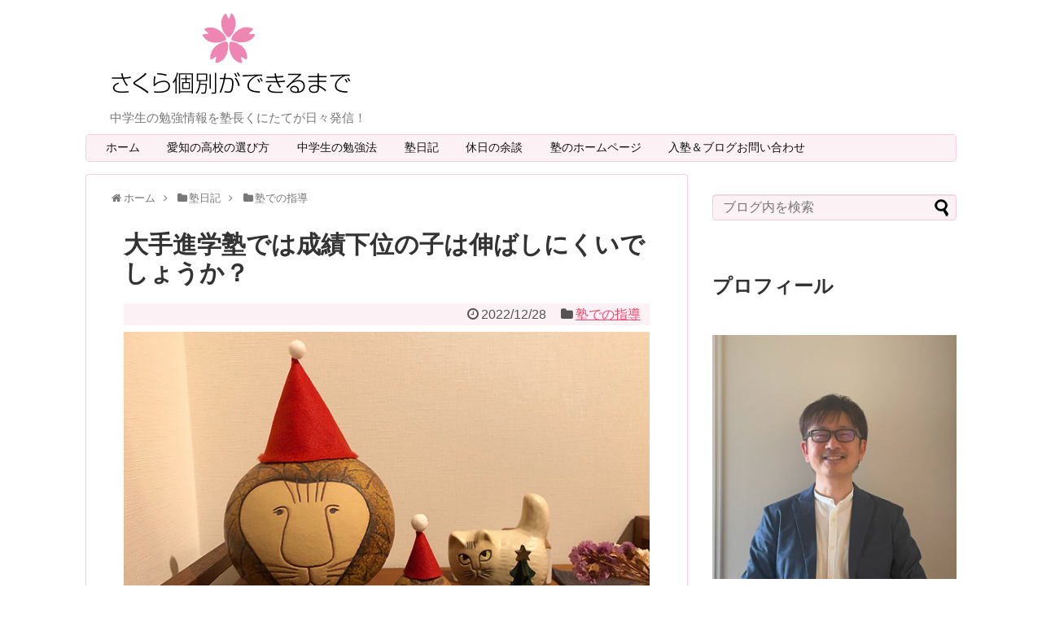

--- FILE ---
content_type: text/html; charset=UTF-8
request_url: https://sakura394.jp/diary/teach/souiu-tokoro
body_size: 28812
content:
<!DOCTYPE html>
<html dir="ltr" lang="ja" prefix="og: https://ogp.me/ns#">
<head>
<!-- Global site tag (gtag.js) - Google Analytics -->
<script async src="https://www.googletagmanager.com/gtag/js?id=G-WMS0NLH2H3"></script>
<script>
  window.dataLayer = window.dataLayer || [];
  function gtag(){dataLayer.push(arguments);}
  gtag('js', new Date());

  gtag('config', 'G-WMS0NLH2H3');
</script>
<!-- /Global site tag (gtag.js) - Google Analytics -->
<meta name="google-site-verification" content="U4dXwhJAxqu9Z5mjrPpwgUVFKwB-9buror7BurdO69M" />
<meta charset="UTF-8">
  <meta name="viewport" content="width=1280, maximum-scale=1, user-scalable=yes">
<link rel="alternate" type="application/rss+xml" title="さくら個別ができるまで RSS Feed" href="https://sakura394.jp/feed" />
<link rel="pingback" href="https://sakura394.jp/xmlrpc.php" />
<meta name="description" content="また転塾についての相談が来ています。マシュマロに軽く返事をしてしまったので、質問はいつもの画像ではありませんが、内容はこちら↓中1の親です。 転塾についてうちも悩んでいます。うちの場合は、大手進学塾で後ろから数えた方が早い順位です。授業につ" />
<meta name="keywords" content="塾での指導" />
<!-- OGP -->
<meta property="og:type" content="article">
<meta property="og:description" content="また転塾についての相談が来ています。マシュマロに軽く返事をしてしまったので、質問はいつもの画像ではありませんが、内容はこちら↓中1の親です。 転塾についてうちも悩んでいます。うちの場合は、大手進学塾で後ろから数えた方が早い順位です。授業につ">
<meta property="og:title" content="大手進学塾では成績下位の子は伸ばしにくいでしょうか？">
<meta property="og:url" content="https://sakura394.jp/diary/teach/souiu-tokoro">
<meta property="og:image" content="https://sakura394.jp/wp-content/uploads/2019/12/IMG_9418.jpg">
<meta property="og:site_name" content="さくら個別ができるまで">
<meta property="og:locale" content="ja_JP">
<!-- /OGP -->
<!-- Twitter Card -->
<meta name="twitter:card" content="summary">
<meta name="twitter:description" content="また転塾についての相談が来ています。マシュマロに軽く返事をしてしまったので、質問はいつもの画像ではありませんが、内容はこちら↓中1の親です。 転塾についてうちも悩んでいます。うちの場合は、大手進学塾で後ろから数えた方が早い順位です。授業につ">
<meta name="twitter:title" content="大手進学塾では成績下位の子は伸ばしにくいでしょうか？">
<meta name="twitter:url" content="https://sakura394.jp/diary/teach/souiu-tokoro">
<meta name="twitter:image" content="https://sakura394.jp/wp-content/uploads/2019/12/IMG_9418.jpg">
<meta name="twitter:domain" content="sakura394.jp">
<meta name="twitter:creator" content="@sakurakobetu">
<meta name="twitter:site" content="@sakurakobetu">
<!-- /Twitter Card -->

<title>大手進学塾では成績下位の子は伸ばしにくいでしょうか？ - さくら個別ができるまで</title>
	<style>img:is([sizes="auto" i], [sizes^="auto," i]) { contain-intrinsic-size: 3000px 1500px }</style>
	
		<!-- All in One SEO 4.7.8 - aioseo.com -->
	<meta name="description" content="また転塾についての相談が来ています。マシュマロに軽く返事をしてしまったので、質問はいつもの画像ではありませんが" />
	<meta name="robots" content="max-image-preview:large" />
	<meta name="author" content="國立拓治"/>
	<link rel="canonical" href="https://sakura394.jp/diary/teach/souiu-tokoro" />
	<meta name="generator" content="All in One SEO (AIOSEO) 4.7.8" />
		<meta property="og:locale" content="ja_JP" />
		<meta property="og:site_name" content="さくら個別ができるまで - 中学生の勉強情報を塾長くにたてが日々発信！" />
		<meta property="og:type" content="article" />
		<meta property="og:title" content="大手進学塾では成績下位の子は伸ばしにくいでしょうか？ - さくら個別ができるまで" />
		<meta property="og:description" content="また転塾についての相談が来ています。マシュマロに軽く返事をしてしまったので、質問はいつもの画像ではありませんが" />
		<meta property="og:url" content="https://sakura394.jp/diary/teach/souiu-tokoro" />
		<meta property="article:published_time" content="2022-12-28T01:28:30+00:00" />
		<meta property="article:modified_time" content="2022-12-28T02:51:17+00:00" />
		<meta name="twitter:card" content="summary_large_image" />
		<meta name="twitter:site" content="@sakurakobetu" />
		<meta name="twitter:title" content="大手進学塾では成績下位の子は伸ばしにくいでしょうか？ - さくら個別ができるまで" />
		<meta name="twitter:description" content="また転塾についての相談が来ています。マシュマロに軽く返事をしてしまったので、質問はいつもの画像ではありませんが" />
		<meta name="twitter:creator" content="@sakurakobetu" />
		<script type="application/ld+json" class="aioseo-schema">
			{"@context":"https:\/\/schema.org","@graph":[{"@type":"BlogPosting","@id":"https:\/\/sakura394.jp\/diary\/teach\/souiu-tokoro#blogposting","name":"\u5927\u624b\u9032\u5b66\u587e\u3067\u306f\u6210\u7e3e\u4e0b\u4f4d\u306e\u5b50\u306f\u4f38\u3070\u3057\u306b\u304f\u3044\u3067\u3057\u3087\u3046\u304b\uff1f - \u3055\u304f\u3089\u500b\u5225\u304c\u3067\u304d\u308b\u307e\u3067","headline":"\u5927\u624b\u9032\u5b66\u587e\u3067\u306f\u6210\u7e3e\u4e0b\u4f4d\u306e\u5b50\u306f\u4f38\u3070\u3057\u306b\u304f\u3044\u3067\u3057\u3087\u3046\u304b\uff1f","author":{"@id":"https:\/\/sakura394.jp\/author\/sakurakobetu#author"},"publisher":{"@id":"https:\/\/sakura394.jp\/#organization"},"image":{"@type":"ImageObject","url":"https:\/\/sakura394.jp\/wp-content\/uploads\/2019\/12\/IMG_9418.jpg","width":700,"height":467},"datePublished":"2022-12-28T10:28:30+09:00","dateModified":"2022-12-28T11:51:17+09:00","inLanguage":"ja","mainEntityOfPage":{"@id":"https:\/\/sakura394.jp\/diary\/teach\/souiu-tokoro#webpage"},"isPartOf":{"@id":"https:\/\/sakura394.jp\/diary\/teach\/souiu-tokoro#webpage"},"articleSection":"\u587e\u3067\u306e\u6307\u5c0e"},{"@type":"BreadcrumbList","@id":"https:\/\/sakura394.jp\/diary\/teach\/souiu-tokoro#breadcrumblist","itemListElement":[{"@type":"ListItem","@id":"https:\/\/sakura394.jp\/#listItem","position":1,"name":"\u5bb6","item":"https:\/\/sakura394.jp\/","nextItem":{"@type":"ListItem","@id":"https:\/\/sakura394.jp\/diary\/teach\/souiu-tokoro#listItem","name":"\u5927\u624b\u9032\u5b66\u587e\u3067\u306f\u6210\u7e3e\u4e0b\u4f4d\u306e\u5b50\u306f\u4f38\u3070\u3057\u306b\u304f\u3044\u3067\u3057\u3087\u3046\u304b\uff1f"}},{"@type":"ListItem","@id":"https:\/\/sakura394.jp\/diary\/teach\/souiu-tokoro#listItem","position":2,"name":"\u5927\u624b\u9032\u5b66\u587e\u3067\u306f\u6210\u7e3e\u4e0b\u4f4d\u306e\u5b50\u306f\u4f38\u3070\u3057\u306b\u304f\u3044\u3067\u3057\u3087\u3046\u304b\uff1f","previousItem":{"@type":"ListItem","@id":"https:\/\/sakura394.jp\/#listItem","name":"\u5bb6"}}]},{"@type":"Organization","@id":"https:\/\/sakura394.jp\/#organization","name":"\u3055\u304f\u3089\u500b\u5225\u304c\u3067\u304d\u308b\u307e\u3067","description":"\u4e2d\u5b66\u751f\u306e\u52c9\u5f37\u60c5\u5831\u3092\u587e\u9577\u304f\u306b\u305f\u3066\u304c\u65e5\u3005\u767a\u4fe1\uff01","url":"https:\/\/sakura394.jp\/","sameAs":["https:\/\/twitter.com\/sakurakobetu"]},{"@type":"Person","@id":"https:\/\/sakura394.jp\/author\/sakurakobetu#author","url":"https:\/\/sakura394.jp\/author\/sakurakobetu","name":"\u570b\u7acb\u62d3\u6cbb","image":{"@type":"ImageObject","@id":"https:\/\/sakura394.jp\/diary\/teach\/souiu-tokoro#authorImage","url":"https:\/\/secure.gravatar.com\/avatar\/15ca2fe79e6e0cf9bdc325d6147272f1?s=96&d=mm&r=g","width":96,"height":96,"caption":"\u570b\u7acb\u62d3\u6cbb"}},{"@type":"WebPage","@id":"https:\/\/sakura394.jp\/diary\/teach\/souiu-tokoro#webpage","url":"https:\/\/sakura394.jp\/diary\/teach\/souiu-tokoro","name":"\u5927\u624b\u9032\u5b66\u587e\u3067\u306f\u6210\u7e3e\u4e0b\u4f4d\u306e\u5b50\u306f\u4f38\u3070\u3057\u306b\u304f\u3044\u3067\u3057\u3087\u3046\u304b\uff1f - \u3055\u304f\u3089\u500b\u5225\u304c\u3067\u304d\u308b\u307e\u3067","description":"\u307e\u305f\u8ee2\u587e\u306b\u3064\u3044\u3066\u306e\u76f8\u8ac7\u304c\u6765\u3066\u3044\u307e\u3059\u3002\u30de\u30b7\u30e5\u30de\u30ed\u306b\u8efd\u304f\u8fd4\u4e8b\u3092\u3057\u3066\u3057\u307e\u3063\u305f\u306e\u3067\u3001\u8cea\u554f\u306f\u3044\u3064\u3082\u306e\u753b\u50cf\u3067\u306f\u3042\u308a\u307e\u305b\u3093\u304c","inLanguage":"ja","isPartOf":{"@id":"https:\/\/sakura394.jp\/#website"},"breadcrumb":{"@id":"https:\/\/sakura394.jp\/diary\/teach\/souiu-tokoro#breadcrumblist"},"author":{"@id":"https:\/\/sakura394.jp\/author\/sakurakobetu#author"},"creator":{"@id":"https:\/\/sakura394.jp\/author\/sakurakobetu#author"},"image":{"@type":"ImageObject","url":"https:\/\/sakura394.jp\/wp-content\/uploads\/2019\/12\/IMG_9418.jpg","@id":"https:\/\/sakura394.jp\/diary\/teach\/souiu-tokoro\/#mainImage","width":700,"height":467},"primaryImageOfPage":{"@id":"https:\/\/sakura394.jp\/diary\/teach\/souiu-tokoro#mainImage"},"datePublished":"2022-12-28T10:28:30+09:00","dateModified":"2022-12-28T11:51:17+09:00"},{"@type":"WebSite","@id":"https:\/\/sakura394.jp\/#website","url":"https:\/\/sakura394.jp\/","name":"\u3055\u304f\u3089\u500b\u5225\u304c\u3067\u304d\u308b\u307e\u3067","description":"\u4e2d\u5b66\u751f\u306e\u52c9\u5f37\u60c5\u5831\u3092\u587e\u9577\u304f\u306b\u305f\u3066\u304c\u65e5\u3005\u767a\u4fe1\uff01","inLanguage":"ja","publisher":{"@id":"https:\/\/sakura394.jp\/#organization"}}]}
		</script>
		<!-- All in One SEO -->

<link rel="alternate" type="application/rss+xml" title="さくら個別ができるまで &raquo; フィード" href="https://sakura394.jp/feed" />
<link rel="alternate" type="application/rss+xml" title="さくら個別ができるまで &raquo; コメントフィード" href="https://sakura394.jp/comments/feed" />
<script type="text/javascript" id="wpp-js" src="https://sakura394.jp/wp-content/plugins/wordpress-popular-posts/assets/js/wpp.min.js?ver=7.2.0" data-sampling="1" data-sampling-rate="100" data-api-url="https://sakura394.jp/wp-json/wordpress-popular-posts" data-post-id="27415" data-token="f7cf93a68e" data-lang="0" data-debug="0"></script>
<script type="text/javascript">
/* <![CDATA[ */
window._wpemojiSettings = {"baseUrl":"https:\/\/s.w.org\/images\/core\/emoji\/15.0.3\/72x72\/","ext":".png","svgUrl":"https:\/\/s.w.org\/images\/core\/emoji\/15.0.3\/svg\/","svgExt":".svg","source":{"concatemoji":"https:\/\/sakura394.jp\/wp-includes\/js\/wp-emoji-release.min.js?ver=6.7.4"}};
/*! This file is auto-generated */
!function(i,n){var o,s,e;function c(e){try{var t={supportTests:e,timestamp:(new Date).valueOf()};sessionStorage.setItem(o,JSON.stringify(t))}catch(e){}}function p(e,t,n){e.clearRect(0,0,e.canvas.width,e.canvas.height),e.fillText(t,0,0);var t=new Uint32Array(e.getImageData(0,0,e.canvas.width,e.canvas.height).data),r=(e.clearRect(0,0,e.canvas.width,e.canvas.height),e.fillText(n,0,0),new Uint32Array(e.getImageData(0,0,e.canvas.width,e.canvas.height).data));return t.every(function(e,t){return e===r[t]})}function u(e,t,n){switch(t){case"flag":return n(e,"\ud83c\udff3\ufe0f\u200d\u26a7\ufe0f","\ud83c\udff3\ufe0f\u200b\u26a7\ufe0f")?!1:!n(e,"\ud83c\uddfa\ud83c\uddf3","\ud83c\uddfa\u200b\ud83c\uddf3")&&!n(e,"\ud83c\udff4\udb40\udc67\udb40\udc62\udb40\udc65\udb40\udc6e\udb40\udc67\udb40\udc7f","\ud83c\udff4\u200b\udb40\udc67\u200b\udb40\udc62\u200b\udb40\udc65\u200b\udb40\udc6e\u200b\udb40\udc67\u200b\udb40\udc7f");case"emoji":return!n(e,"\ud83d\udc26\u200d\u2b1b","\ud83d\udc26\u200b\u2b1b")}return!1}function f(e,t,n){var r="undefined"!=typeof WorkerGlobalScope&&self instanceof WorkerGlobalScope?new OffscreenCanvas(300,150):i.createElement("canvas"),a=r.getContext("2d",{willReadFrequently:!0}),o=(a.textBaseline="top",a.font="600 32px Arial",{});return e.forEach(function(e){o[e]=t(a,e,n)}),o}function t(e){var t=i.createElement("script");t.src=e,t.defer=!0,i.head.appendChild(t)}"undefined"!=typeof Promise&&(o="wpEmojiSettingsSupports",s=["flag","emoji"],n.supports={everything:!0,everythingExceptFlag:!0},e=new Promise(function(e){i.addEventListener("DOMContentLoaded",e,{once:!0})}),new Promise(function(t){var n=function(){try{var e=JSON.parse(sessionStorage.getItem(o));if("object"==typeof e&&"number"==typeof e.timestamp&&(new Date).valueOf()<e.timestamp+604800&&"object"==typeof e.supportTests)return e.supportTests}catch(e){}return null}();if(!n){if("undefined"!=typeof Worker&&"undefined"!=typeof OffscreenCanvas&&"undefined"!=typeof URL&&URL.createObjectURL&&"undefined"!=typeof Blob)try{var e="postMessage("+f.toString()+"("+[JSON.stringify(s),u.toString(),p.toString()].join(",")+"));",r=new Blob([e],{type:"text/javascript"}),a=new Worker(URL.createObjectURL(r),{name:"wpTestEmojiSupports"});return void(a.onmessage=function(e){c(n=e.data),a.terminate(),t(n)})}catch(e){}c(n=f(s,u,p))}t(n)}).then(function(e){for(var t in e)n.supports[t]=e[t],n.supports.everything=n.supports.everything&&n.supports[t],"flag"!==t&&(n.supports.everythingExceptFlag=n.supports.everythingExceptFlag&&n.supports[t]);n.supports.everythingExceptFlag=n.supports.everythingExceptFlag&&!n.supports.flag,n.DOMReady=!1,n.readyCallback=function(){n.DOMReady=!0}}).then(function(){return e}).then(function(){var e;n.supports.everything||(n.readyCallback(),(e=n.source||{}).concatemoji?t(e.concatemoji):e.wpemoji&&e.twemoji&&(t(e.twemoji),t(e.wpemoji)))}))}((window,document),window._wpemojiSettings);
/* ]]> */
</script>
<link rel='stylesheet' id='simplicity-style-css' href='https://sakura394.jp/wp-content/themes/simplicity2/style.css?ver=6.7.4&#038;fver=20230524031641' type='text/css' media='all' />
<link rel='stylesheet' id='responsive-style-css' href='https://sakura394.jp/wp-content/themes/simplicity2/css/responsive-pc.css?ver=6.7.4&#038;fver=20230524031757' type='text/css' media='all' />
<link rel='stylesheet' id='font-awesome-style-css' href='https://sakura394.jp/wp-content/themes/simplicity2/webfonts/css/font-awesome.min.css?ver=6.7.4&#038;fver=20230524031719' type='text/css' media='all' />
<link rel='stylesheet' id='icomoon-style-css' href='https://sakura394.jp/wp-content/themes/simplicity2/webfonts/icomoon/style.css?ver=6.7.4&#038;fver=20230524031720' type='text/css' media='all' />
<link rel='stylesheet' id='extension-style-css' href='https://sakura394.jp/wp-content/themes/simplicity2/css/extension.css?ver=6.7.4&#038;fver=20230524031757' type='text/css' media='all' />
<style id='extension-style-inline-css' type='text/css'>
#h-top{min-height:150px}ul.snsp li.twitter-page a span{background-color:#55acee}ul.snsp li.facebook-page a span{background-color:#3b5998}ul.snsp li.google-plus-page a span{background-color:#dd4b39}ul.snsp li.instagram-page a span{background-color:#3f729b}ul.snsp li.hatebu-page a span{background-color:#008fde}ul.snsp li.pinterest-page a span{background-color:#cc2127}ul.snsp li.youtube-page a span{background-color:#e52d27}ul.snsp li.flickr-page a span{background-color:#1d1d1b}ul.snsp li.github-page a span{background-color:#24292e}ul.snsp li.line-page a span{background-color:#00c300}ul.snsp li.feedly-page a span{background-color:#87bd33}ul.snsp li.push7-page a span{background-color:#eeac00}ul.snsp li.rss-page a span{background-color:#fe9900}ul.snsp li a:hover{opacity:.7}#header .alignleft{margin-right:30px;max-width:none}@media screen and (max-width:639px){.article br{display:block}} #main .social-count{display:none} .arrow-box{display:none}#sns-group-top .balloon-btn-set{width:auto}
</style>
<link rel='stylesheet' id='child-style-css' href='https://sakura394.jp/wp-content/themes/simplicity2-child/style.css?ver=6.7.4&#038;fver=20240403053224' type='text/css' media='all' />
<link rel='stylesheet' id='print-style-css' href='https://sakura394.jp/wp-content/themes/simplicity2/css/print.css?ver=6.7.4&#038;fver=20230524031757' type='text/css' media='print' />
<style id='wp-emoji-styles-inline-css' type='text/css'>

	img.wp-smiley, img.emoji {
		display: inline !important;
		border: none !important;
		box-shadow: none !important;
		height: 1em !important;
		width: 1em !important;
		margin: 0 0.07em !important;
		vertical-align: -0.1em !important;
		background: none !important;
		padding: 0 !important;
	}
</style>
<link rel='stylesheet' id='wp-block-library-css' href='https://sakura394.jp/wp-includes/css/dist/block-library/style.min.css?ver=6.7.4' type='text/css' media='all' />
<style id='classic-theme-styles-inline-css' type='text/css'>
/*! This file is auto-generated */
.wp-block-button__link{color:#fff;background-color:#32373c;border-radius:9999px;box-shadow:none;text-decoration:none;padding:calc(.667em + 2px) calc(1.333em + 2px);font-size:1.125em}.wp-block-file__button{background:#32373c;color:#fff;text-decoration:none}
</style>
<style id='global-styles-inline-css' type='text/css'>
:root{--wp--preset--aspect-ratio--square: 1;--wp--preset--aspect-ratio--4-3: 4/3;--wp--preset--aspect-ratio--3-4: 3/4;--wp--preset--aspect-ratio--3-2: 3/2;--wp--preset--aspect-ratio--2-3: 2/3;--wp--preset--aspect-ratio--16-9: 16/9;--wp--preset--aspect-ratio--9-16: 9/16;--wp--preset--color--black: #000000;--wp--preset--color--cyan-bluish-gray: #abb8c3;--wp--preset--color--white: #ffffff;--wp--preset--color--pale-pink: #f78da7;--wp--preset--color--vivid-red: #cf2e2e;--wp--preset--color--luminous-vivid-orange: #ff6900;--wp--preset--color--luminous-vivid-amber: #fcb900;--wp--preset--color--light-green-cyan: #7bdcb5;--wp--preset--color--vivid-green-cyan: #00d084;--wp--preset--color--pale-cyan-blue: #8ed1fc;--wp--preset--color--vivid-cyan-blue: #0693e3;--wp--preset--color--vivid-purple: #9b51e0;--wp--preset--gradient--vivid-cyan-blue-to-vivid-purple: linear-gradient(135deg,rgba(6,147,227,1) 0%,rgb(155,81,224) 100%);--wp--preset--gradient--light-green-cyan-to-vivid-green-cyan: linear-gradient(135deg,rgb(122,220,180) 0%,rgb(0,208,130) 100%);--wp--preset--gradient--luminous-vivid-amber-to-luminous-vivid-orange: linear-gradient(135deg,rgba(252,185,0,1) 0%,rgba(255,105,0,1) 100%);--wp--preset--gradient--luminous-vivid-orange-to-vivid-red: linear-gradient(135deg,rgba(255,105,0,1) 0%,rgb(207,46,46) 100%);--wp--preset--gradient--very-light-gray-to-cyan-bluish-gray: linear-gradient(135deg,rgb(238,238,238) 0%,rgb(169,184,195) 100%);--wp--preset--gradient--cool-to-warm-spectrum: linear-gradient(135deg,rgb(74,234,220) 0%,rgb(151,120,209) 20%,rgb(207,42,186) 40%,rgb(238,44,130) 60%,rgb(251,105,98) 80%,rgb(254,248,76) 100%);--wp--preset--gradient--blush-light-purple: linear-gradient(135deg,rgb(255,206,236) 0%,rgb(152,150,240) 100%);--wp--preset--gradient--blush-bordeaux: linear-gradient(135deg,rgb(254,205,165) 0%,rgb(254,45,45) 50%,rgb(107,0,62) 100%);--wp--preset--gradient--luminous-dusk: linear-gradient(135deg,rgb(255,203,112) 0%,rgb(199,81,192) 50%,rgb(65,88,208) 100%);--wp--preset--gradient--pale-ocean: linear-gradient(135deg,rgb(255,245,203) 0%,rgb(182,227,212) 50%,rgb(51,167,181) 100%);--wp--preset--gradient--electric-grass: linear-gradient(135deg,rgb(202,248,128) 0%,rgb(113,206,126) 100%);--wp--preset--gradient--midnight: linear-gradient(135deg,rgb(2,3,129) 0%,rgb(40,116,252) 100%);--wp--preset--font-size--small: 13px;--wp--preset--font-size--medium: 20px;--wp--preset--font-size--large: 36px;--wp--preset--font-size--x-large: 42px;--wp--preset--spacing--20: 0.44rem;--wp--preset--spacing--30: 0.67rem;--wp--preset--spacing--40: 1rem;--wp--preset--spacing--50: 1.5rem;--wp--preset--spacing--60: 2.25rem;--wp--preset--spacing--70: 3.38rem;--wp--preset--spacing--80: 5.06rem;--wp--preset--shadow--natural: 6px 6px 9px rgba(0, 0, 0, 0.2);--wp--preset--shadow--deep: 12px 12px 50px rgba(0, 0, 0, 0.4);--wp--preset--shadow--sharp: 6px 6px 0px rgba(0, 0, 0, 0.2);--wp--preset--shadow--outlined: 6px 6px 0px -3px rgba(255, 255, 255, 1), 6px 6px rgba(0, 0, 0, 1);--wp--preset--shadow--crisp: 6px 6px 0px rgba(0, 0, 0, 1);}:where(.is-layout-flex){gap: 0.5em;}:where(.is-layout-grid){gap: 0.5em;}body .is-layout-flex{display: flex;}.is-layout-flex{flex-wrap: wrap;align-items: center;}.is-layout-flex > :is(*, div){margin: 0;}body .is-layout-grid{display: grid;}.is-layout-grid > :is(*, div){margin: 0;}:where(.wp-block-columns.is-layout-flex){gap: 2em;}:where(.wp-block-columns.is-layout-grid){gap: 2em;}:where(.wp-block-post-template.is-layout-flex){gap: 1.25em;}:where(.wp-block-post-template.is-layout-grid){gap: 1.25em;}.has-black-color{color: var(--wp--preset--color--black) !important;}.has-cyan-bluish-gray-color{color: var(--wp--preset--color--cyan-bluish-gray) !important;}.has-white-color{color: var(--wp--preset--color--white) !important;}.has-pale-pink-color{color: var(--wp--preset--color--pale-pink) !important;}.has-vivid-red-color{color: var(--wp--preset--color--vivid-red) !important;}.has-luminous-vivid-orange-color{color: var(--wp--preset--color--luminous-vivid-orange) !important;}.has-luminous-vivid-amber-color{color: var(--wp--preset--color--luminous-vivid-amber) !important;}.has-light-green-cyan-color{color: var(--wp--preset--color--light-green-cyan) !important;}.has-vivid-green-cyan-color{color: var(--wp--preset--color--vivid-green-cyan) !important;}.has-pale-cyan-blue-color{color: var(--wp--preset--color--pale-cyan-blue) !important;}.has-vivid-cyan-blue-color{color: var(--wp--preset--color--vivid-cyan-blue) !important;}.has-vivid-purple-color{color: var(--wp--preset--color--vivid-purple) !important;}.has-black-background-color{background-color: var(--wp--preset--color--black) !important;}.has-cyan-bluish-gray-background-color{background-color: var(--wp--preset--color--cyan-bluish-gray) !important;}.has-white-background-color{background-color: var(--wp--preset--color--white) !important;}.has-pale-pink-background-color{background-color: var(--wp--preset--color--pale-pink) !important;}.has-vivid-red-background-color{background-color: var(--wp--preset--color--vivid-red) !important;}.has-luminous-vivid-orange-background-color{background-color: var(--wp--preset--color--luminous-vivid-orange) !important;}.has-luminous-vivid-amber-background-color{background-color: var(--wp--preset--color--luminous-vivid-amber) !important;}.has-light-green-cyan-background-color{background-color: var(--wp--preset--color--light-green-cyan) !important;}.has-vivid-green-cyan-background-color{background-color: var(--wp--preset--color--vivid-green-cyan) !important;}.has-pale-cyan-blue-background-color{background-color: var(--wp--preset--color--pale-cyan-blue) !important;}.has-vivid-cyan-blue-background-color{background-color: var(--wp--preset--color--vivid-cyan-blue) !important;}.has-vivid-purple-background-color{background-color: var(--wp--preset--color--vivid-purple) !important;}.has-black-border-color{border-color: var(--wp--preset--color--black) !important;}.has-cyan-bluish-gray-border-color{border-color: var(--wp--preset--color--cyan-bluish-gray) !important;}.has-white-border-color{border-color: var(--wp--preset--color--white) !important;}.has-pale-pink-border-color{border-color: var(--wp--preset--color--pale-pink) !important;}.has-vivid-red-border-color{border-color: var(--wp--preset--color--vivid-red) !important;}.has-luminous-vivid-orange-border-color{border-color: var(--wp--preset--color--luminous-vivid-orange) !important;}.has-luminous-vivid-amber-border-color{border-color: var(--wp--preset--color--luminous-vivid-amber) !important;}.has-light-green-cyan-border-color{border-color: var(--wp--preset--color--light-green-cyan) !important;}.has-vivid-green-cyan-border-color{border-color: var(--wp--preset--color--vivid-green-cyan) !important;}.has-pale-cyan-blue-border-color{border-color: var(--wp--preset--color--pale-cyan-blue) !important;}.has-vivid-cyan-blue-border-color{border-color: var(--wp--preset--color--vivid-cyan-blue) !important;}.has-vivid-purple-border-color{border-color: var(--wp--preset--color--vivid-purple) !important;}.has-vivid-cyan-blue-to-vivid-purple-gradient-background{background: var(--wp--preset--gradient--vivid-cyan-blue-to-vivid-purple) !important;}.has-light-green-cyan-to-vivid-green-cyan-gradient-background{background: var(--wp--preset--gradient--light-green-cyan-to-vivid-green-cyan) !important;}.has-luminous-vivid-amber-to-luminous-vivid-orange-gradient-background{background: var(--wp--preset--gradient--luminous-vivid-amber-to-luminous-vivid-orange) !important;}.has-luminous-vivid-orange-to-vivid-red-gradient-background{background: var(--wp--preset--gradient--luminous-vivid-orange-to-vivid-red) !important;}.has-very-light-gray-to-cyan-bluish-gray-gradient-background{background: var(--wp--preset--gradient--very-light-gray-to-cyan-bluish-gray) !important;}.has-cool-to-warm-spectrum-gradient-background{background: var(--wp--preset--gradient--cool-to-warm-spectrum) !important;}.has-blush-light-purple-gradient-background{background: var(--wp--preset--gradient--blush-light-purple) !important;}.has-blush-bordeaux-gradient-background{background: var(--wp--preset--gradient--blush-bordeaux) !important;}.has-luminous-dusk-gradient-background{background: var(--wp--preset--gradient--luminous-dusk) !important;}.has-pale-ocean-gradient-background{background: var(--wp--preset--gradient--pale-ocean) !important;}.has-electric-grass-gradient-background{background: var(--wp--preset--gradient--electric-grass) !important;}.has-midnight-gradient-background{background: var(--wp--preset--gradient--midnight) !important;}.has-small-font-size{font-size: var(--wp--preset--font-size--small) !important;}.has-medium-font-size{font-size: var(--wp--preset--font-size--medium) !important;}.has-large-font-size{font-size: var(--wp--preset--font-size--large) !important;}.has-x-large-font-size{font-size: var(--wp--preset--font-size--x-large) !important;}
:where(.wp-block-post-template.is-layout-flex){gap: 1.25em;}:where(.wp-block-post-template.is-layout-grid){gap: 1.25em;}
:where(.wp-block-columns.is-layout-flex){gap: 2em;}:where(.wp-block-columns.is-layout-grid){gap: 2em;}
:root :where(.wp-block-pullquote){font-size: 1.5em;line-height: 1.6;}
</style>
<link rel='stylesheet' id='contact-form-7-css' href='https://sakura394.jp/wp-content/plugins/contact-form-7/includes/css/styles.css?ver=6.1.4&#038;fver=20251130040038' type='text/css' media='all' />
<link rel='stylesheet' id='ts_fab_css-css' href='https://sakura394.jp/wp-content/plugins/fancier-author-box/css/ts-fab.min.css?ver=1.4&#038;fver=20150902014600' type='text/css' media='all' />
<link rel='stylesheet' id='sb-type-std-css' href='https://sakura394.jp/wp-content/plugins/speech-bubble/css/sb-type-std.css?ver=6.7.4&#038;fver=20160603012800' type='text/css' media='all' />
<link rel='stylesheet' id='sb-type-fb-css' href='https://sakura394.jp/wp-content/plugins/speech-bubble/css/sb-type-fb.css?ver=6.7.4&#038;fver=20160603012800' type='text/css' media='all' />
<link rel='stylesheet' id='sb-type-fb-flat-css' href='https://sakura394.jp/wp-content/plugins/speech-bubble/css/sb-type-fb-flat.css?ver=6.7.4&#038;fver=20160603012800' type='text/css' media='all' />
<link rel='stylesheet' id='sb-type-ln-css' href='https://sakura394.jp/wp-content/plugins/speech-bubble/css/sb-type-ln.css?ver=6.7.4&#038;fver=20160603012800' type='text/css' media='all' />
<link rel='stylesheet' id='sb-type-ln-flat-css' href='https://sakura394.jp/wp-content/plugins/speech-bubble/css/sb-type-ln-flat.css?ver=6.7.4&#038;fver=20160603012800' type='text/css' media='all' />
<link rel='stylesheet' id='sb-type-pink-css' href='https://sakura394.jp/wp-content/plugins/speech-bubble/css/sb-type-pink.css?ver=6.7.4&#038;fver=20160603012800' type='text/css' media='all' />
<link rel='stylesheet' id='sb-type-rtail-css' href='https://sakura394.jp/wp-content/plugins/speech-bubble/css/sb-type-rtail.css?ver=6.7.4&#038;fver=20160603012800' type='text/css' media='all' />
<link rel='stylesheet' id='sb-type-drop-css' href='https://sakura394.jp/wp-content/plugins/speech-bubble/css/sb-type-drop.css?ver=6.7.4&#038;fver=20160603012800' type='text/css' media='all' />
<link rel='stylesheet' id='sb-type-think-css' href='https://sakura394.jp/wp-content/plugins/speech-bubble/css/sb-type-think.css?ver=6.7.4&#038;fver=20160603012800' type='text/css' media='all' />
<link rel='stylesheet' id='sb-no-br-css' href='https://sakura394.jp/wp-content/plugins/speech-bubble/css/sb-no-br.css?ver=6.7.4&#038;fver=20160603012800' type='text/css' media='all' />
<link rel='stylesheet' id='wordpress-popular-posts-css-css' href='https://sakura394.jp/wp-content/plugins/wordpress-popular-posts/assets/css/wpp.css?ver=7.2.0&#038;fver=20250207071957' type='text/css' media='all' />
<script type="text/javascript" src="https://sakura394.jp/wp-includes/js/jquery/jquery.min.js?ver=3.7.1" id="jquery-core-js"></script>
<script type="text/javascript" src="https://sakura394.jp/wp-includes/js/jquery/jquery-migrate.min.js?ver=3.4.1" id="jquery-migrate-js"></script>
<script type="text/javascript" src="https://sakura394.jp/wp-content/plugins/fancier-author-box/js/ts-fab.min.js?ver=1.4&amp;fver=20150902014600" id="ts_fab_js-js"></script>
<link rel='shortlink' href='https://sakura394.jp/?p=27415' />
<link rel="alternate" title="oEmbed (JSON)" type="application/json+oembed" href="https://sakura394.jp/wp-json/oembed/1.0/embed?url=https%3A%2F%2Fsakura394.jp%2Fdiary%2Fteach%2Fsouiu-tokoro" />
<link rel="alternate" title="oEmbed (XML)" type="text/xml+oembed" href="https://sakura394.jp/wp-json/oembed/1.0/embed?url=https%3A%2F%2Fsakura394.jp%2Fdiary%2Fteach%2Fsouiu-tokoro&#038;format=xml" />
<link rel="apple-touch-icon" sizes="57x57" href="/wp-content/uploads/fbrfg/apple-touch-icon-57x57.png">
<link rel="apple-touch-icon" sizes="60x60" href="/wp-content/uploads/fbrfg/apple-touch-icon-60x60.png">
<link rel="apple-touch-icon" sizes="72x72" href="/wp-content/uploads/fbrfg/apple-touch-icon-72x72.png">
<link rel="apple-touch-icon" sizes="76x76" href="/wp-content/uploads/fbrfg/apple-touch-icon-76x76.png">
<link rel="apple-touch-icon" sizes="114x114" href="/wp-content/uploads/fbrfg/apple-touch-icon-114x114.png">
<link rel="apple-touch-icon" sizes="120x120" href="/wp-content/uploads/fbrfg/apple-touch-icon-120x120.png">
<link rel="apple-touch-icon" sizes="144x144" href="/wp-content/uploads/fbrfg/apple-touch-icon-144x144.png">
<link rel="apple-touch-icon" sizes="152x152" href="/wp-content/uploads/fbrfg/apple-touch-icon-152x152.png">
<link rel="apple-touch-icon" sizes="180x180" href="/wp-content/uploads/fbrfg/apple-touch-icon-180x180.png">
<link rel="icon" type="image/png" href="/wp-content/uploads/fbrfg/favicon-32x32.png" sizes="32x32">
<link rel="icon" type="image/png" href="/wp-content/uploads/fbrfg/favicon-194x194.png" sizes="194x194">
<link rel="icon" type="image/png" href="/wp-content/uploads/fbrfg/favicon-96x96.png" sizes="96x96">
<link rel="icon" type="image/png" href="/wp-content/uploads/fbrfg/android-chrome-192x192.png" sizes="192x192">
<link rel="icon" type="image/png" href="/wp-content/uploads/fbrfg/favicon-16x16.png" sizes="16x16">
<link rel="manifest" href="/wp-content/uploads/fbrfg/manifest.json">
<link rel="shortcut icon" href="/wp-content/uploads/fbrfg/favicon.ico">
<meta name="msapplication-TileColor" content="#00aba9">
<meta name="msapplication-TileImage" content="/wp-content/uploads/fbrfg/mstile-144x144.png">
<meta name="msapplication-config" content="/wp-content/uploads/fbrfg/browserconfig.xml">
<meta name="theme-color" content="#ffffff">            <style id="wpp-loading-animation-styles">@-webkit-keyframes bgslide{from{background-position-x:0}to{background-position-x:-200%}}@keyframes bgslide{from{background-position-x:0}to{background-position-x:-200%}}.wpp-widget-block-placeholder,.wpp-shortcode-placeholder{margin:0 auto;width:60px;height:3px;background:#dd3737;background:linear-gradient(90deg,#dd3737 0%,#571313 10%,#dd3737 100%);background-size:200% auto;border-radius:3px;-webkit-animation:bgslide 1s infinite linear;animation:bgslide 1s infinite linear}</style>
            <link rel="shortcut icon" type="image/x-icon" href="http://sakura394.jp/wp-content/uploads/2016/09/sakura-irare-hana.gif" />
		<style type="text/css" id="wp-custom-css">
			.grecaptcha-badge { visibility: hidden; }		</style>
		</head>
  <body class="post-template-default single single-post postid-27415 single-format-standard categoryid-24" itemscope itemtype="https://schema.org/WebPage">
    <div id="container">

      <!-- header -->
      <header itemscope itemtype="https://schema.org/WPHeader">
        <div id="header" class="clearfix">
          <div id="header-in">

                        <div id="h-top">
              <!-- モバイルメニュー表示用のボタン -->
<div id="mobile-menu">
  <a id="mobile-menu-toggle" href="#"><span class="fa fa-bars fa-2x"></span></a>
</div>

              <div class="alignleft top-title-catchphrase">
                <!-- サイトのタイトル -->
<p id="site-title" itemscope itemtype="https://schema.org/Organization">
  <a href="https://sakura394.jp/"><img src="https://sakura394.jp/wp-content/uploads/2016/09/rogo7.png" alt="さくら個別ができるまで" class="site-title-img" /></a></p>
<!-- サイトの概要 -->
<p id="site-description">
  中学生の勉強情報を塾長くにたてが日々発信！</p>
              </div>

              <div class="alignright top-sns-follows">
                              </div>

            </div><!-- /#h-top -->
          </div><!-- /#header-in -->
        </div><!-- /#header -->
      </header>

      <!-- Navigation -->
<nav itemscope itemtype="https://schema.org/SiteNavigationElement">
  <div id="navi">
      	<div id="navi-in">
      <div class="menu-%e3%82%b0%e3%83%ad%e3%83%bc%e3%83%90%e3%83%ab%e3%83%a1%e3%83%8b%e3%83%a5%e3%83%bc-container"><ul id="menu-%e3%82%b0%e3%83%ad%e3%83%bc%e3%83%90%e3%83%ab%e3%83%a1%e3%83%8b%e3%83%a5%e3%83%bc" class="menu"><li id="menu-item-143" class="menu-item menu-item-type-custom menu-item-object-custom menu-item-home menu-item-143"><a href="https://sakura394.jp">　ホーム　</a></li>
<li id="menu-item-48" class="menu-item menu-item-type-taxonomy menu-item-object-category menu-item-has-children menu-item-48"><a href="https://sakura394.jp/category/aichi-hi-school">愛知の高校の選び方　</a>
<ul class="sub-menu">
	<li id="menu-item-52" class="menu-item menu-item-type-taxonomy menu-item-object-category menu-item-52"><a href="https://sakura394.jp/category/aichi-hi-school/hi-school-report">塾長の高校見学レポ</a></li>
	<li id="menu-item-51" class="menu-item menu-item-type-taxonomy menu-item-object-category menu-item-51"><a href="https://sakura394.jp/category/aichi-hi-school/student-report">現役生からの高校レポ</a></li>
	<li id="menu-item-549" class="menu-item menu-item-type-taxonomy menu-item-object-category menu-item-549"><a href="https://sakura394.jp/category/aichi-hi-school/date">高校入試データ室より</a></li>
	<li id="menu-item-50" class="menu-item menu-item-type-taxonomy menu-item-object-category menu-item-50"><a href="https://sakura394.jp/category/aichi-hi-school/owari-kouritu">愛知県尾張の公立高校選び</a></li>
	<li id="menu-item-167" class="menu-item menu-item-type-taxonomy menu-item-object-category menu-item-167"><a href="https://sakura394.jp/category/aichi-hi-school/owari-shiritsu">愛知県尾張の私立高校選び</a></li>
	<li id="menu-item-49" class="menu-item menu-item-type-taxonomy menu-item-object-category menu-item-49"><a href="https://sakura394.jp/category/aichi-hi-school/about-examination">サルでもわかる愛知の入試</a></li>
</ul>
</li>
<li id="menu-item-34" class="menu-item menu-item-type-taxonomy menu-item-object-category menu-item-has-children menu-item-34"><a href="https://sakura394.jp/category/how-to-study">中学生の勉強法　</a>
<ul class="sub-menu">
	<li id="menu-item-38" class="menu-item menu-item-type-taxonomy menu-item-object-category menu-item-38"><a href="https://sakura394.jp/category/how-to-study/7habits">家庭での７つの習慣</a></li>
	<li id="menu-item-36" class="menu-item menu-item-type-taxonomy menu-item-object-category menu-item-36"><a href="https://sakura394.jp/category/how-to-study/8-good-habits">8つのテスト勉強法</a></li>
	<li id="menu-item-35" class="menu-item menu-item-type-taxonomy menu-item-object-category menu-item-35"><a href="https://sakura394.jp/category/how-to-study/5-bad-habits">５つのダメ勉強習慣</a></li>
	<li id="menu-item-29988" class="menu-item menu-item-type-taxonomy menu-item-object-category menu-item-29988"><a href="https://sakura394.jp/category/how-to-study/top-family">成績トップ家庭の取り組み</a></li>
	<li id="menu-item-1533" class="menu-item menu-item-type-taxonomy menu-item-object-category menu-item-1533"><a href="https://sakura394.jp/category/how-to-study/google-sarch">勉強時のグーグル検索技術</a></li>
	<li id="menu-item-37" class="menu-item menu-item-type-taxonomy menu-item-object-category menu-item-37"><a href="https://sakura394.jp/category/how-to-study/ore100">俺と100冊の勉強本</a></li>
	<li id="menu-item-7874" class="menu-item menu-item-type-taxonomy menu-item-object-category menu-item-7874"><a href="https://sakura394.jp/category/how-to-study/future">未来を拓く７つの勉強習慣</a></li>
</ul>
</li>
<li id="menu-item-44" class="menu-item menu-item-type-taxonomy menu-item-object-category current-post-ancestor menu-item-has-children menu-item-44"><a href="https://sakura394.jp/category/diary">塾日記　</a>
<ul class="sub-menu">
	<li id="menu-item-56" class="menu-item menu-item-type-taxonomy menu-item-object-category current-post-ancestor current-menu-parent current-post-parent menu-item-56"><a href="https://sakura394.jp/category/diary/teach">塾での指導</a></li>
	<li id="menu-item-47" class="menu-item menu-item-type-taxonomy menu-item-object-category menu-item-47"><a href="https://sakura394.jp/category/diary/classroom">教室の日常</a></li>
	<li id="menu-item-46" class="menu-item menu-item-type-taxonomy menu-item-object-category menu-item-46"><a href="https://sakura394.jp/category/diary/outside">教室を出て</a></li>
	<li id="menu-item-45" class="menu-item menu-item-type-taxonomy menu-item-object-category menu-item-45"><a href="https://sakura394.jp/category/diary/event">塾イベント</a></li>
</ul>
</li>
<li id="menu-item-39" class="menu-item menu-item-type-taxonomy menu-item-object-category menu-item-has-children menu-item-39"><a href="https://sakura394.jp/category/holiday">休日の余談　</a>
<ul class="sub-menu">
	<li id="menu-item-41" class="menu-item menu-item-type-taxonomy menu-item-object-category menu-item-41"><a href="https://sakura394.jp/category/holiday/food">ごはん</a></li>
	<li id="menu-item-43" class="menu-item menu-item-type-taxonomy menu-item-object-category menu-item-43"><a href="https://sakura394.jp/category/holiday/book">本</a></li>
	<li id="menu-item-42" class="menu-item menu-item-type-taxonomy menu-item-object-category menu-item-42"><a href="https://sakura394.jp/category/holiday/trip">旅行</a></li>
	<li id="menu-item-40" class="menu-item menu-item-type-taxonomy menu-item-object-category menu-item-40"><a href="https://sakura394.jp/category/holiday/off">OFFの出来事</a></li>
</ul>
</li>
<li id="menu-item-54" class="menu-item menu-item-type-custom menu-item-object-custom menu-item-54"><a href="https://sakura-kobetu.jp/">塾のホームページ　</a></li>
<li id="menu-item-7087" class="menu-item menu-item-type-post_type menu-item-object-page menu-item-7087"><a href="https://sakura394.jp/contact">入塾＆ブログお問い合わせ　</a></li>
</ul></div>    </div><!-- /#navi-in -->
  </div><!-- /#navi -->
</nav>
<!-- /Navigation -->
      <!-- 本体部分 -->
      <div id="body">
        <div id="body-in" class="cf">

          
          <!-- main -->
          <main itemscope itemprop="mainContentOfPage">
            <div id="main" itemscope itemtype="https://schema.org/Blog">
  
  <div id="breadcrumb" class="breadcrumb breadcrumb-categor" itemscope itemtype="https://schema.org/BreadcrumbList"><div class="breadcrumb-home" itemscope itemtype="https://schema.org/ListItem" itemprop="itemListElement"><span class="fa fa-home fa-fw" aria-hidden="true"></span><a href="https://sakura394.jp" itemprop="item"><span itemprop="name">ホーム</span></a><meta itemprop="position" content="1" /><span class="sp"><span class="fa fa-angle-right" aria-hidden="true"></span></span></div><div class="breadcrumb-item" itemscope itemtype="https://schema.org/ListItem" itemprop="itemListElement"><span class="fa fa-folder fa-fw" aria-hidden="true"></span><a href="https://sakura394.jp/category/diary" itemprop="item"><span itemprop="name">塾日記</span></a><meta itemprop="position" content="2" /><span class="sp"><span class="fa fa-angle-right" aria-hidden="true"></span></span></div><div class="breadcrumb-item" itemscope itemtype="https://schema.org/ListItem" itemprop="itemListElement"><span class="fa fa-folder fa-fw" aria-hidden="true"></span><a href="https://sakura394.jp/category/diary/teach" itemprop="item"><span itemprop="name">塾での指導</span></a><meta itemprop="position" content="3" /></div></div><!-- /#breadcrumb -->  <div id="post-27415" class="post-27415 post type-post status-publish format-standard has-post-thumbnail hentry category-teach">
  <article class="article">
  
  
  <header>
    <h1 class="entry-title">大手進学塾では成績下位の子は伸ばしにくいでしょうか？</h1>


    
    <p class="post-meta">
            <span class="post-date"><span class="fa fa-clock-o fa-fw"></span><time class="entry-date date published updated" datetime="2022-12-28T10:28:30+09:00">2022/12/28</time></span>
    
      <span class="category"><span class="fa fa-folder fa-fw"></span><a href="https://sakura394.jp/category/diary/teach" rel="category tag">塾での指導</a></span>

      
      
      
      
      
    </p>

    
    
    <div id="sns-group-top" class="sns-group sns-group-top">
</div>
<div class="clear"></div>

      </header>

  <figure class="eye-catch">
    <img width="700" height="467" src="https://sakura394.jp/wp-content/uploads/2019/12/IMG_9418.jpg" class="attachment-post-thumbnail size-post-thumbnail wp-post-image" alt="" decoding="async" fetchpriority="high" srcset="https://sakura394.jp/wp-content/uploads/2019/12/IMG_9418.jpg 700w, https://sakura394.jp/wp-content/uploads/2019/12/IMG_9418-500x334.jpg 500w, https://sakura394.jp/wp-content/uploads/2019/12/IMG_9418-680x454.jpg 680w, https://sakura394.jp/wp-content/uploads/2019/12/IMG_9418-320x213.jpg 320w" sizes="(max-width: 700px) 100vw, 700px" /></figure>

  <div id="the-content" class="entry-content">
  <p>また転塾についての相談が来ています。</p>
<p>マシュマロに軽く返事をしてしまったので、質問はいつもの画像ではありませんが、内容はこちら↓</p>
<blockquote>
<p>中1の親です。 転塾についてうちも悩んでいます。</p>
<p>うちの場合は、大手進学塾で後ろから数えた方が早い順位です。</p>
<p>授業についていけてないのか塾に確認すると、「授業では問題なく理解できているんですけどね」と。</p>
<p>確かに小テストは1問ミス程度で、宿題もほぼ1回目からできています。</p>
<p>テスト前はテキスト、プリント類を数回繰り返したり、新たな問題を解いて確認しているのにテストでは結果がでません。</p>
<p>改善点をアドバイスしてもらいたくて面談をしても、「学習量が足りない、答えを覚えているだけでは？」など簡単な答えしかもらえず具体的な方法を聞いても答えが返ってきません。</p>
<p>ちなみに、授業を受け持っている教室長です。</p>
<p>成績上位者にとっては特に問題ないようですが、下位にとっては伸ばしてもらえる環境ではないかもと考えたりしています。</p>
<p>本人は転塾はあまり望んでいませんが、もう少し小規模で学習の方法について教えてもらえる塾に変更しようか迷っています。</p>
<p>長文ですみません。アドバイスいただけたらありがたいです。</p>
</blockquote>
<p>なるほどなるほど。</p>
<p>大手塾に通うもどうも成果が出ないと。下位の子には伸ばしにくい環境かな？と。</p>
<p>だから転塾を検討したいと。</p>
<p>前回いただいた相談と逆のパターンみたいですね。</p>
<div class="blog-card internal-blog-card blog-card-thumbnail-left cf"><div class="blog-card-thumbnail"><a href="https://sakura394.jp/diary/teach/gyakuni-riyouwo" class="blog-card-thumbnail-link" target="_blank"><img width="100" height="100" src="https://sakura394.jp/wp-content/uploads/2022/12/IMG_6986-100x100.jpg" class="blog-card-thumb-image wp-post-image" alt="" srcset="https://sakura394.jp/wp-content/uploads/2022/12/IMG_6986-100x100.jpg 100w, https://sakura394.jp/wp-content/uploads/2022/12/IMG_6986-300x300.jpg 300w, https://sakura394.jp/wp-content/uploads/2022/12/IMG_6986-150x150.jpg 150w" sizes="(max-width: 100px) 100vw, 100px" /></a></div><div class="blog-card-content"><div class="blog-card-title"><a href="https://sakura394.jp/diary/teach/gyakuni-riyouwo" class="blog-card-title-link" target="_blank">大手進学塾はメリットデメリットをよく把握してから入塾検討を！</a></div><div class="blog-card-excerpt">冬期講習が始まりました。皆にとって良い冬になるよう頑張ります。さて、マシュマロに質問届いてます。今日もこちらへのお返事で端的に！な...</div></div><div class="blog-card-footer"><div class="blog-card-site"><span class="blog-card-favicon"><img src="//www.google.com/s2/favicons?domain=sakura394.jp" class="blog-card-favicon-img" alt="" width="16" height="16" /></span><a href="https://sakura394.jp" target="_blank">sakura394.jp</a></div><div class="blog-card-hatebu"><a href="//b.hatena.ne.jp/entry/https://sakura394.jp/diary/teach/gyakuni-riyouwo" target="_blank" rel="nofollow"><img src="//b.hatena.ne.jp/entry/image/https://sakura394.jp/diary/teach/gyakuni-riyouwo" alt="" /></a></div><div class="blog-card-date">2022-12-21 11:20</div></div></div>
<p>&ensp;</p>
<p>端的に結論から。</p>
<blockquote>
<p><strong>・集団指導塾は下位の子は向いてない！</strong></p>
<p><strong>・大手集団指導塾は指導が合ってなくてもそれを口にしない（出来ない）！</strong></p>
<p><strong>・季節講習を利用して個別指導塾で見てもらってみる！</strong></p>
<p><strong>・演習時に答を預かりマル付けをしてみて、弱点を探ってみる！</strong></p>
</blockquote>
<p>端的じゃなかったかな(+_+)伝えたいこと沢山ありまして。</p>
<p>順に行きましょう。</p>
<p>まずは、集団指導の塾に通うには、レクチャーによる一方的な説明をキャッチする能力と意欲が必要です。</p>
<p>すると国語の成績が2とか言う生徒は基本的に向いてません。３でギリギリかと。</p>
<p>同じく、勉強に気が無い子もダメですね。ボーっとしていても一斉授業は進んでいきます。他ごと考えていても進んでいきます。</p>
<p>集団指導塾に向くのは、国語の成績が3以上の勉強への気持ちがある成績中位以上の子たちです。</p>
<p>向かないのは国語の成績が2以下で勉強への気が無い下位の子たちです。</p>
<p>まぁ、勉強への気が無い子はどんな指導形態でもシンドイですが(..)</p>
<p>&ensp;</p>
<p>で、デリケートで大事なことお伝えしますね。</p>
<p>大手集団指導塾は指導が合っていなくてもよほどのことが無い限り「合っていないので塾を変えることを勧めます」とは言わないということです。</p>
<p>集団指導は先ほど書いた通り、向く生徒と向かない生徒がハッキリしてます。向かない生徒が成果を出せない時にはモンモンとした想いを抱きます。</p>
<p>「指導形態と合ってないよなぁ」と。</p>
<p>私の塾業界デビューは集団指導でしたから、この想いは体験済みです。</p>
<p>とはいえ「合ってないので辞めることを勧めます」とは言いづらいのです。なぜなら、集団指導塾では生徒数が絶対で、「生徒の退塾」というのは塾にとって悪で失敗でミスです。</p>
<p>そんな雰囲気が流れているのです。おそらく多くの塾で。</p>
<p>皆で協力して多くの生徒を指導をして対価をもらうという戦い方を選んだ以上、「生徒がいないと話が始まらないでしょ！」ということなのかと。</p>
<p>私の空気が読めないペーペー新人時代。先輩に「その生徒のことを考えた結果、退塾が一番だという結論に至った時はどうしたらいいでしょうか？」なんて聞いたことがありました。</p>
<p>「それでも退塾を止めるんだよ。そういう正しいことがしたかったら学校教育でやらなきゃ」</p>
<p>先輩がこんな風にモンモンとした想いを胸に秘めながら慎重に伝えてくれたことを覚えています。</p>
<p>塾には「退塾止め」という言葉があるんです。これは業務の1つの種類として確立してます。退塾を止めることが得意な先生は一目置かれたり。</p>
<p>もはやなんだか違う競技のような感じにもなってますね。</p>
<p>・・</p>
<p>・</p>
<p>……おや、なんだか話逸れてますか？(´▽｀)</p>
<p>要はこんな背景あり、大手集団指導塾の先生は「そうですね、合ってませんね。塾を変えてみてください」と口にすることはほぼ無いということです。</p>
<p>少ない拠点で指導をしている個人塾のようなところでしたら言ってくれるかもしれません。規模が大きくなればなるほど言ってくれる確率は下がるでしょう。</p>
<p>規模が大きくなればなるほど「生徒数」を追いかけるように指導されるからです。</p>
<p>個別指導部門を持っている塾でしたらそちらへの転向を勧められることもあるやもですが、これも一筋縄でいかなくて。（ここも改めて書いてみます）</p>
<p>さて、そんなわけで保護者自身で塾は判断をしましょう。指導形態が合っているのかは。</p>
<p>&ensp;</p>
<p>さて、合ってないかも？と思い始めたらいろいろ探ってみましょう。</p>
<p>まず個別指導塾の講習に参加してみてください。最初の面談時に現在の状況を伝えて、なぜなのか見ていただきたいと。</p>
<p>上手く個別指導塾で課題が発見されて改善に向かうようでしたらその塾に転塾するといいですよね。</p>
<p>&ensp;</p>
<p>で、あとはなぜ繰り返し演習をしているのに成果が出ないのかを実際に保護者に見てみていただきたいです。</p>
<p>必ずどこかにその謎が隠れてます。問題集が出来たのにテストが出来ないなんてことは基本無いです。</p>
<p>おそらく問題集を繰り返すことにピントが合っていて、×を〇にするところにピントが合ってません。×は×のまま、〇になる努力が出来ていないのではと想像します。</p>
<p>問題演習1回目から全てマル付けを担当してみてください。</p>
<p>たとえばマル付けを担当するだけで演習量がグッと減った時は、チートをしていたということかもしれません。</p>
<p>たとえば今までよりも1回目の〇の数がグッと減ったなんて時は、チラチラ答を見ながらやっていたということかもしれません。</p>
<p>必ず何かしら問題点が炙り出てくるはずです。是非確かめてください。</p>
<p><span style="color: #ff00ff;">※追記　</span><span style="color: #ff00ff;">「学習量が足りない」というのは受け止めるべき具体的なアドバイスです。今現在どれだけ演習に取り組めているか確認してみてください。問題集は各教科で何回取り組んだのか？</span></p>
<p><span style="color: #ff00ff;">「やり方もなにも、塾で指示してる学習量をやれてませんからね」と塾から伝える場面は実際にあります。当塾であれば実際に取り組んだ量を示して伝えます(^^)</span></p>
<p>&ensp;</p>
<p>以上です。</p>
<p>・大手進学塾は指導が合ってなくても転塾を勧めてくることは無い</p>
<p>・個別指導塾を季節講習で試してみる</p>
<p>・マル付け代行で保護者自身でどこに問題があるかを探ってみる</p>
<p>といった内容でお送りしました。</p>
<p>参考になると良いです。</p>
<p>今日はこのへんで。</p>
<p>それでは。</p>
<p>ちょっと時期がずれた画像なのは、クリスマスに公開予定のエントリーだったから！(^^)<a href="https://sakura394.jp/wp-content/uploads/2019/12/IMG_9418.jpg"><img decoding="async" class="alignnone size-full wp-image-18010" src="https://sakura394.jp/wp-content/uploads/2019/12/IMG_9418.jpg" alt="" width="700" height="467" srcset="https://sakura394.jp/wp-content/uploads/2019/12/IMG_9418.jpg 700w, https://sakura394.jp/wp-content/uploads/2019/12/IMG_9418-500x334.jpg 500w, https://sakura394.jp/wp-content/uploads/2019/12/IMG_9418-680x454.jpg 680w, https://sakura394.jp/wp-content/uploads/2019/12/IMG_9418-320x213.jpg 320w" sizes="(max-width: 700px) 100vw, 700px" /></a></p>
<p>定期テストを頑張りたい全ての中学生へ！４刷重版出来中！↓</p>
<div class="krb-amzlt-box" style="margin-bottom: 0px;">
<div class="krb-amzlt-image" style="float: left; margin: 0px 12px 1px 0px;"><a href="https://www.amazon.co.jp/%E6%88%90%E7%B8%BE%E3%82%A2%E3%83%83%E3%83%97%E7%8E%8796-6-%E3%81%8F%E3%81%AB%E3%81%9F%E3%81%A6%E5%BC%8F-%E4%B8%AD%E9%96%93%E3%83%BB%E6%9C%9F%E6%9C%AB%E3%83%86%E3%82%B9%E3%83%88%E5%8B%89%E5%BC%B7%E6%B3%95-%E5%9C%8B%E7%AB%8B%E6%8B%93%E6%B2%BB/dp/4804763899?&amp;linkCode=li2&amp;tag=zyukutuku-22&amp;linkId=630b7cb4270978eb80c92cce28824e18&amp;language=ja_JP&amp;ref_=as_li_ss_il" target="_blank" rel="nofollow noopener"><img decoding="async" alt="" src="//ws-fe.amazon-adsystem.com/widgets/q?_encoding=UTF8&amp;ASIN=4804763899&amp;Format= _SL250_&amp;ID=AsinImage&amp;MarketPlace=JP&amp;ServiceVersion=20070822&amp;WS=1&amp;tag=zyukutuku-22&amp;language=ja_JP" /></a><img decoding="async" style="border: none !important; margin: 0px !important;" src="https://ir-jp.amazon-adsystem.com/e/ir?t=zyukutuku-22&amp;language=ja_JP&amp;l=li2&amp;o=9&amp;a=4804763899" alt="" width="1" height="1" /></div>
<div class="krb-amzlt-info" style="line-height: 120%; margin-bottom: 10px;">
<div class="krb-amzlt-name" style="margin-bottom: 10px; line-height: 120%;"><a href="https://www.amazon.co.jp/%E6%88%90%E7%B8%BE%E3%82%A2%E3%83%83%E3%83%97%E7%8E%8796-6-%E3%81%8F%E3%81%AB%E3%81%9F%E3%81%A6%E5%BC%8F-%E4%B8%AD%E9%96%93%E3%83%BB%E6%9C%9F%E6%9C%AB%E3%83%86%E3%82%B9%E3%83%88%E5%8B%89%E5%BC%B7%E6%B3%95-%E5%9C%8B%E7%AB%8B%E6%8B%93%E6%B2%BB/dp/4804763899?&amp;linkCode=li2&amp;tag=zyukutuku-22&amp;linkId=630b7cb4270978eb80c92cce28824e18&amp;language=ja_JP&amp;ref_=as_li_ss_il" target="_blank" rel="nofollow noopener" name="amazletlink">成績アップ率96.6%! [くにたて式]中間・期末テスト勉強法 単行本 – 2022/4/14</a></p>
<div class="krb-amzlt-powered-date" style="font-size: 80%; margin-top: 5px; line-height: 120%;">posted with <a title="amazlet" href="https://kaereba.com/wind/" target="_blank" rel="nofollow noopener">カエレバ</a></div>
</div>
<div class="krb-amzlt-detail"> </div>
<div class="krb-amzlt-sub-info" style="float: left;">
<div class="krb-amzlt-link" style="margin-top: 5px;"><a href="https://www.amazon.co.jp/%E6%88%90%E7%B8%BE%E3%82%A2%E3%83%83%E3%83%97%E7%8E%8796-6-%E3%81%8F%E3%81%AB%E3%81%9F%E3%81%A6%E5%BC%8F-%E4%B8%AD%E9%96%93%E3%83%BB%E6%9C%9F%E6%9C%AB%E3%83%86%E3%82%B9%E3%83%88%E5%8B%89%E5%BC%B7%E6%B3%95-%E5%9C%8B%E7%AB%8B%E6%8B%93%E6%B2%BB/dp/4804763899?&amp;linkCode=li2&amp;tag=zyukutuku-22&amp;linkId=630b7cb4270978eb80c92cce28824e18&amp;language=ja_JP&amp;ref_=as_li_ss_il" target="_blank" rel="nofollow noopener" name="amazletlink">Amazon.co.jpで詳細を見る</a></div>
</div>
</div>
<div class="krb-amzlt-footer" style="clear: left;"> </div>
</div>
<p>全ての中学生へ！おかげさまで２万部突破！１０刷重版出来中！↓</p>
<div class="krb-amzlt-box" style="margin-bottom: 0px;">
<div class="krb-amzlt-image" style="float: left; margin: 0px 12px 1px 0px;"><a href="https://www.amazon.co.jp/gp/product/4804763511/ref=as_li_ss_il?pf_rd_r=9WN1KM8CB23B3X9RKMGD&amp;pf_rd_p=7392bae8-7129-4d1a-96a9-1cfe0aa13ab3&amp;linkCode=li2&amp;tag=zyukutuku-22&amp;linkId=f2aac6f8c006a2a9acd4867cf691fd6d&amp;language=ja_JP" target="_blank" rel="nofollow noopener"><img decoding="async" src="//ws-fe.amazon-adsystem.com/widgets/q?_encoding=UTF8&amp;ASIN=4804763511&amp;Format= _SL250_&amp;ID=AsinImage&amp;MarketPlace=JP&amp;ServiceVersion=20070822&amp;WS=1&amp;tag=zyukutuku-22&amp;language=ja_JP" alt="" /></a><img loading="lazy" decoding="async" style="border: none !important; margin: 0px !important;" src="https://ir-jp.amazon-adsystem.com/e/ir?t=zyukutuku-22&amp;language=ja_JP&amp;l=li2&amp;o=9&amp;a=4804763511" alt="" width="1" height="1" /></div>
<div class="krb-amzlt-info" style="line-height: 120%; margin-bottom: 10px;">
<div class="krb-amzlt-name" style="margin-bottom: 10px; line-height: 120%;"><a href="https://www.amazon.co.jp/gp/product/4804763511/ref=as_li_ss_il?pf_rd_r=9WN1KM8CB23B3X9RKMGD&amp;pf_rd_p=7392bae8-7129-4d1a-96a9-1cfe0aa13ab3&amp;linkCode=li2&amp;tag=zyukutuku-22&amp;linkId=f2aac6f8c006a2a9acd4867cf691fd6d&amp;language=ja_JP" target="_blank" rel="nofollow noopener" name="amazletlink">学年順位アップ率96.6%! [くにたて式]中学勉強法 (日本語) 単行本（ソフトカバー） ? 2020/10/14</a></p>
<div class="krb-amzlt-powered-date" style="font-size: 80%; margin-top: 5px; line-height: 120%;">posted with <a title="amazlet" href="https://kaereba.com/wind/" target="_blank" rel="nofollow noopener">カエレバ</a></div>
</div>
<div class="krb-amzlt-detail"> </div>
<div class="krb-amzlt-sub-info" style="float: left;">
<div class="krb-amzlt-link" style="margin-top: 5px;"><a href="https://www.amazon.co.jp/gp/product/4804763511/ref=as_li_ss_il?pf_rd_r=9WN1KM8CB23B3X9RKMGD&amp;pf_rd_p=7392bae8-7129-4d1a-96a9-1cfe0aa13ab3&amp;linkCode=li2&amp;tag=zyukutuku-22&amp;linkId=f2aac6f8c006a2a9acd4867cf691fd6d&amp;language=ja_JP" target="_blank" rel="nofollow noopener" name="amazletlink">Amazon.co.jpで詳細を見る</a></div>
</div>
</div>
<div class="krb-amzlt-footer" style="clear: left;"> </div>
</div>
<p>高校入試を検討し始めたらこちら！２刷重版出来中！↓</p>
<div class="krb-amzlt-box" style="margin-bottom: 0px;">
<div class="krb-amzlt-image" style="float: left; margin: 0px 12px 1px 0px;"><a href="https://www.amazon.co.jp/%E7%AC%AC%E4%B8%80%E5%BF%97%E6%9C%9B%E5%90%88%E6%A0%BC%E7%8E%8790-4-%E3%80%94%E3%81%8F%E3%81%AB%E3%81%9F%E3%81%A6%E5%BC%8F%E3%80%95%E9%AB%98%E6%A0%A1%E5%85%A5%E8%A9%A6%E5%8B%89%E5%BC%B7%E6%B3%95-%E5%9C%8B%E7%AB%8B%E6%8B%93%E6%B2%BB/dp/4804763716?__mk_ja_JP=%E3%82%AB%E3%82%BF%E3%82%AB%E3%83%8A&amp;dchild=1&amp;keywords=%E3%81%8F%E3%81%AB%E3%81%9F%E3%81%A6%E5%BC%8F&amp;qid=1622685005&amp;sr=8-3&amp;linkCode=li2&amp;tag=zyukutuku-22&amp;linkId=d50e849a5221941f3788b52f9e944918&amp;language=ja_JP&amp;ref_=as_li_ss_il" target="_blank" rel="nofollow noopener"><img decoding="async" alt="" src="//ws-fe.amazon-adsystem.com/widgets/q?_encoding=UTF8&amp;ASIN=4804763716&amp;Format= _SL250_&amp;ID=AsinImage&amp;MarketPlace=JP&amp;ServiceVersion=20070822&amp;WS=1&amp;tag=zyukutuku-22&amp;language=ja_JP" /></a><img loading="lazy" decoding="async" style="border: none !important; margin: 0px !important;" src="https://ir-jp.amazon-adsystem.com/e/ir?t=zyukutuku-22&amp;language=ja_JP&amp;l=li2&amp;o=9&amp;a=4804763716" alt="" width="1" height="1" /></div>
<div class="krb-amzlt-info" style="line-height: 120%; margin-bottom: 10px;">
<div class="krb-amzlt-name" style="margin-bottom: 10px; line-height: 120%;"><a href="https://www.amazon.co.jp/%E7%AC%AC%E4%B8%80%E5%BF%97%E6%9C%9B%E5%90%88%E6%A0%BC%E7%8E%8790-4-%E3%80%94%E3%81%8F%E3%81%AB%E3%81%9F%E3%81%A6%E5%BC%8F%E3%80%95%E9%AB%98%E6%A0%A1%E5%85%A5%E8%A9%A6%E5%8B%89%E5%BC%B7%E6%B3%95-%E5%9C%8B%E7%AB%8B%E6%8B%93%E6%B2%BB/dp/4804763716?__mk_ja_JP=%E3%82%AB%E3%82%BF%E3%82%AB%E3%83%8A&amp;dchild=1&amp;keywords=%E3%81%8F%E3%81%AB%E3%81%9F%E3%81%A6%E5%BC%8F&amp;qid=1622685005&amp;sr=8-3&amp;linkCode=li2&amp;tag=zyukutuku-22&amp;linkId=d50e849a5221941f3788b52f9e944918&amp;language=ja_JP&amp;ref_=as_li_ss_il" target="_blank" rel="nofollow noopener" name="amazletlink">第一志望合格率90.4% 〔くにたて式〕高校入試勉強法 単行本 – 2021/7/15</a></p>
<div class="krb-amzlt-powered-date" style="font-size: 80%; margin-top: 5px; line-height: 120%;">posted with <a title="amazlet" href="https://kaereba.com/wind/" target="_blank" rel="nofollow noopener">カエレバ</a></div>
</div>
<div class="krb-amzlt-detail"> </div>
<div class="krb-amzlt-sub-info" style="float: left;">
<div class="krb-amzlt-link" style="margin-top: 5px;"><a href="https://www.amazon.co.jp/%E7%AC%AC%E4%B8%80%E5%BF%97%E6%9C%9B%E5%90%88%E6%A0%BC%E7%8E%8790-4-%E3%80%94%E3%81%8F%E3%81%AB%E3%81%9F%E3%81%A6%E5%BC%8F%E3%80%95%E9%AB%98%E6%A0%A1%E5%85%A5%E8%A9%A6%E5%8B%89%E5%BC%B7%E6%B3%95-%E5%9C%8B%E7%AB%8B%E6%8B%93%E6%B2%BB/dp/4804763716?__mk_ja_JP=%E3%82%AB%E3%82%BF%E3%82%AB%E3%83%8A&amp;dchild=1&amp;keywords=%E3%81%8F%E3%81%AB%E3%81%9F%E3%81%A6%E5%BC%8F&amp;qid=1622685005&amp;sr=8-3&amp;linkCode=li2&amp;tag=zyukutuku-22&amp;linkId=d50e849a5221941f3788b52f9e944918&amp;language=ja_JP&amp;ref_=as_li_ss_il" target="_blank" rel="nofollow noopener" name="amazletlink">Amazon.co.jpで詳細を見る</a></div>
</div>
</div>
<div class="krb-amzlt-footer" style="clear: left;"> </div>
</div>
<p>勉強のキホンを小学生高学年へ向けて書いてます！３刷重版出来中！↓</p>
<div class="krb-amzlt-box" style="margin-bottom: 0px;">
<div class="krb-amzlt-image" style="float: left; margin: 0px 12px 1px 0px;"><a href="https://www.amazon.co.jp/%E5%B0%8F%E5%AD%A6%E7%94%9F%E3%81%AE%E3%81%86%E3%81%A1%E3%81%AB%E8%BA%AB%E3%81%AB%E3%81%A4%E3%81%91%E3%81%9F%E3%81%84-%E3%80%8C%E5%8B%89%E5%BC%B7%E3%80%8D%E3%81%AE%E3%82%AD%E3%83%9B%E3%83%B3-%E5%9C%8B%E7%AB%8B-%E6%8B%93%E6%B2%BB/dp/4866671092?_encoding=UTF8&amp;qid=&amp;sr=&amp;linkCode=li2&amp;tag=zyukutuku-22&amp;linkId=4f5959ae59fa4747daf67ee19879f646&amp;language=ja_JP&amp;ref_=as_li_ss_il" target="_blank" rel="nofollow noopener"><img decoding="async" alt="" src="//ws-fe.amazon-adsystem.com/widgets/q?_encoding=UTF8&amp;ASIN=4866671092&amp;Format= _SL250_&amp;ID=AsinImage&amp;MarketPlace=JP&amp;ServiceVersion=20070822&amp;WS=1&amp;tag=zyukutuku-22&amp;language=ja_JP" /></a><img loading="lazy" decoding="async" style="border: none !important; margin: 0px !important;" src="https://ir-jp.amazon-adsystem.com/e/ir?t=zyukutuku-22&amp;language=ja_JP&amp;l=li2&amp;o=9&amp;a=4866671092" alt="" width="1" height="1" /></div>
<div class="krb-amzlt-info" style="line-height: 120%; margin-bottom: 10px;">
<div class="krb-amzlt-name" style="margin-bottom: 10px; line-height: 120%;"><a href="https://www.amazon.co.jp/%E5%B0%8F%E5%AD%A6%E7%94%9F%E3%81%AE%E3%81%86%E3%81%A1%E3%81%AB%E8%BA%AB%E3%81%AB%E3%81%A4%E3%81%91%E3%81%9F%E3%81%84-%E3%80%8C%E5%8B%89%E5%BC%B7%E3%80%8D%E3%81%AE%E3%82%AD%E3%83%9B%E3%83%B3-%E5%9C%8B%E7%AB%8B-%E6%8B%93%E6%B2%BB/dp/4866671092?_encoding=UTF8&amp;qid=&amp;sr=&amp;linkCode=li2&amp;tag=zyukutuku-22&amp;linkId=4f5959ae59fa4747daf67ee19879f646&amp;language=ja_JP&amp;ref_=as_li_ss_il" target="_blank" rel="nofollow noopener" name="amazletlink">小学生のうちに身につけたい! 「勉強」のキホン 単行本（ソフトカバー） – 2019/3/15</a></p>
<div class="krb-amzlt-powered-date" style="font-size: 80%; margin-top: 5px; line-height: 120%;">posted with <a title="amazlet" href="https://kaereba.com/wind/" target="_blank" rel="nofollow noopener">カエレバ</a></div>
</div>
<div class="krb-amzlt-detail"> </div>
<div class="krb-amzlt-sub-info" style="float: left;">
<div class="krb-amzlt-link" style="margin-top: 5px;"><a href="https://www.amazon.co.jp/%E5%B0%8F%E5%AD%A6%E7%94%9F%E3%81%AE%E3%81%86%E3%81%A1%E3%81%AB%E8%BA%AB%E3%81%AB%E3%81%A4%E3%81%91%E3%81%9F%E3%81%84-%E3%80%8C%E5%8B%89%E5%BC%B7%E3%80%8D%E3%81%AE%E3%82%AD%E3%83%9B%E3%83%B3-%E5%9C%8B%E7%AB%8B-%E6%8B%93%E6%B2%BB/dp/4866671092?_encoding=UTF8&amp;qid=&amp;sr=&amp;linkCode=li2&amp;tag=zyukutuku-22&amp;linkId=4f5959ae59fa4747daf67ee19879f646&amp;language=ja_JP&amp;ref_=as_li_ss_il" target="_blank" rel="nofollow noopener" name="amazletlink">Amazon.co.jpで詳細を見る</a></div>
</div>
</div>
<div class="krb-amzlt-footer" style="clear: left;"> </div>
</div>
<p>兵庫県伊丹市に伊丹校を開校しました！<a href="https://sakura-kobetu.jp/itami/" target="_blank" rel="noopener">こちら！</a></p>
<p>初めてこのブログにお越しいただいた方は<a href="https://sakura394.jp/others/start/prologue" target="_blank" rel="noopener">こちら！</a></p>
<p>愛知県公立高校の高校別入試情報をBASEで販売中！<a href="http://_wp_link_placeholder" target="_blank" rel="noopener">こちら！</a></p>
<p>塾の先生向けに教室掲示物等もＢＡＳＥで販売中！<a href="https://skrkobetu.thebase.in/">こちら！</a></p>
<p>YouTubeは<a href="https://www.youtube.com/channel/UCGZhsHdeo4thNt7NhOMNL1A" target="_blank" rel="noopener">こちら！</a>更新通知になるツイッターは<a href="https://twitter.com/sakurakobetu" target="_blank" rel="noopener">こちら！</a></p>
<p>「友だち登録」でblog更新情報をLINEで通知します！</p>
<p><a href="https://line.me/R/ti/p/%40rum6451o"><img decoding="async" src="https://scdn.line-apps.com/n/line_add_friends/btn/ja.png" alt="友だち追加" height="36" /></a></p>
<div id="ts-fab-below" class="ts-fab-wrapper"><span class="screen-reader-text">The following two tabs change content below.</span><ul class="ts-fab-list"><li class="ts-fab-bio-link"><a href="#ts-fab-bio-below">この記事を書いた人</a></li><li class="ts-fab-latest-posts-link"><a href="#ts-fab-latest-posts-below">最新の記事</a></li></ul><div class="ts-fab-tabs">
	<div class="ts-fab-tab" id="ts-fab-bio-below">
		<div class="ts-fab-avatar"><img alt='' src='https://secure.gravatar.com/avatar/15ca2fe79e6e0cf9bdc325d6147272f1?s=80&#038;d=mm&#038;r=g' srcset='https://secure.gravatar.com/avatar/15ca2fe79e6e0cf9bdc325d6147272f1?s=160&#038;d=mm&#038;r=g 2x' class='avatar avatar-80 photo' height='80' width='80' /><div class="ts-fab-social-links"><a href="http://twitter.com/@sakurakobetu" title="Twitter" rel="nofollow"><img src="https://sakura394.jp/wp-content/plugins/fancier-author-box/images/twitter.png" width="24" height="24" alt="Twitter のプロフィール" /></a><a href="https://www.facebook.com/takuji.kunitate" title="Facebook" rel="nofollow"><img src="https://sakura394.jp/wp-content/plugins/fancier-author-box/images/facebook.png" width="24" height="24" alt="Facebook のプロフィール" /></a></div>
		</div>
		
		<div class="ts-fab-text">
			<div class="ts-fab-header"><h4>國立拓治</h4></div><!-- /.ts-fab-header -->
			<div class="ts-fab-content">愛知県岩倉市と兵庫県伊丹市にあるさくら個別指導学院の塾長。2005年より愛知の中学生親子の力になれるよう当ブログを日々更新。月間最大50万PV。拙著「くにたて式中学勉強法」は13刷重版！著書累計は10万部突破！休日は余談も発信！３度の飯より飯が好き。<a href="http://sakura394.jp/profile">詳しいプロフィールはこちら。</a></div>
		</div>
	</div>
	<div class="ts-fab-tab" id="ts-fab-latest-posts-below">
		<div class="ts-fab-avatar"><img alt='' src='https://secure.gravatar.com/avatar/15ca2fe79e6e0cf9bdc325d6147272f1?s=80&#038;d=mm&#038;r=g' srcset='https://secure.gravatar.com/avatar/15ca2fe79e6e0cf9bdc325d6147272f1?s=160&#038;d=mm&#038;r=g 2x' class='avatar avatar-80 photo' height='80' width='80' /><div class="ts-fab-social-links"><a href="http://twitter.com/@sakurakobetu" title="Twitter" rel="nofollow"><img src="https://sakura394.jp/wp-content/plugins/fancier-author-box/images/twitter.png" width="24" height="24" alt="Twitter のプロフィール" /></a><a href="https://www.facebook.com/takuji.kunitate" title="Facebook" rel="nofollow"><img src="https://sakura394.jp/wp-content/plugins/fancier-author-box/images/facebook.png" width="24" height="24" alt="Facebook のプロフィール" /></a></div>
		</div>
		<div class="ts-fab-text">
			<div class="ts-fab-header">
				<h4>最新記事 by 國立拓治 <span class="latest-see-all">(<a href="https://sakura394.jp/author/sakurakobetu" rel="nofollow">全て見る</a>)</span></h4>
			</div>
			<ul class="ts-fab-latest">
				<li>
					<a href="https://sakura394.jp/holiday/off/fes2026-ticket">「塾フェス2026ファイナル」は1月31日㈯10時にチケット発売！</a><span> - 2026年1月14日</span> 
				</li>
				<li>
					<a href="https://sakura394.jp/holiday/trip/jet-streem-attack-sagi">ニューデリー駅ではジェットストリームアタック詐欺にご注意を！</a><span> - 2025年12月29日</span> 
				</li>
				<li>
					<a href="https://sakura394.jp/holiday/book/tsubotabishi">ビリギャル最新作で坪田節を食らった！</a><span> - 2025年12月7日</span> 
				</li>
		</ul></div>
	</div>
		</div>
	</div>  </div>

  <footer>
    <!-- ページリンク -->
    
    

                
    <div id="sns-group" class="sns-group sns-group-bottom">
    
        </div>

          <div id="widget-under-sns-buttons" class="widgets">
                  </div>
    
    <p class="footer-post-meta">

            <span class="post-tag"></span>
      
      <span class="post-author vcard author"><span class="fa fa-user fa-fw"></span><span class="fn"><a href="https://sakura394.jp/author/sakurakobetu">國立拓治</a>
</span></span>

      
          </p>
  </footer>
  </article><!-- .article -->
  </div><!-- .post -->

      <div id="under-entry-body">

            <aside id="related-entries">
        <h2>関連記事</h2>
                <article class="related-entry cf">
  <div class="related-entry-thumb">
    <a href="https://sakura394.jp/diary/teach/gyakuni-riyouwo" title="大手進学塾はメリットデメリットをよく把握してから入塾検討を！">
        <img width="100" height="100" src="https://sakura394.jp/wp-content/uploads/2022/12/IMG_6986-100x100.jpg" class="related-entry-thumb-image wp-post-image" alt="" decoding="async" loading="lazy" srcset="https://sakura394.jp/wp-content/uploads/2022/12/IMG_6986-100x100.jpg 100w, https://sakura394.jp/wp-content/uploads/2022/12/IMG_6986-300x300.jpg 300w, https://sakura394.jp/wp-content/uploads/2022/12/IMG_6986-150x150.jpg 150w" sizes="auto, (max-width: 100px) 100vw, 100px" />        </a>
  </div><!-- /.related-entry-thumb -->

  <div class="related-entry-content">
    <header>
      <h3 class="related-entry-title">
        <a href="https://sakura394.jp/diary/teach/gyakuni-riyouwo" class="related-entry-title-link" title="大手進学塾はメリットデメリットをよく把握してから入塾検討を！">
        大手進学塾はメリットデメリットをよく把握してから入塾検討を！        </a></h3>
    </header>
    <p class="related-entry-snippet">
   冬期講習が始まりました。皆にとって良い冬になるよう頑張ります。さて、マシュマロに質問届いてます。今日もこちらへのお返事で端的に！な...</p>

        <footer>
      <p class="related-entry-read"><a href="https://sakura394.jp/diary/teach/gyakuni-riyouwo">記事を読む</a></p>
    </footer>
    
  </div><!-- /.related-entry-content -->
</article><!-- /.elated-entry -->      <article class="related-entry cf">
  <div class="related-entry-thumb">
    <a href="https://sakura394.jp/diary/teach/toki-bamen" title="結果ではなく過程や努力を褒める！">
        <img width="100" height="100" src="https://sakura394.jp/wp-content/uploads/2022/12/IMG_7005-100x100.jpg" class="related-entry-thumb-image wp-post-image" alt="" decoding="async" loading="lazy" srcset="https://sakura394.jp/wp-content/uploads/2022/12/IMG_7005-100x100.jpg 100w, https://sakura394.jp/wp-content/uploads/2022/12/IMG_7005-300x300.jpg 300w, https://sakura394.jp/wp-content/uploads/2022/12/IMG_7005-150x150.jpg 150w" sizes="auto, (max-width: 100px) 100vw, 100px" />        </a>
  </div><!-- /.related-entry-thumb -->

  <div class="related-entry-content">
    <header>
      <h3 class="related-entry-title">
        <a href="https://sakura394.jp/diary/teach/toki-bamen" class="related-entry-title-link" title="結果ではなく過程や努力を褒める！">
        結果ではなく過程や努力を褒める！        </a></h3>
    </header>
    <p class="related-entry-snippet">
   昨日の冬期講習の一場面です。新しく来た生徒に講師が講習用教材フォレスタステップの進め方を説明する場面でした。「…だから、レベルチェ...</p>

        <footer>
      <p class="related-entry-read"><a href="https://sakura394.jp/diary/teach/toki-bamen">記事を読む</a></p>
    </footer>
    
  </div><!-- /.related-entry-content -->
</article><!-- /.elated-entry -->      <article class="related-entry cf">
  <div class="related-entry-thumb">
    <a href="https://sakura394.jp/diary/classroom/houfu2023" title="2023年はこんなことをしたい！">
        <img width="100" height="100" src="https://sakura394.jp/wp-content/uploads/2022/12/IMG_7010-100x100.jpg" class="related-entry-thumb-image wp-post-image" alt="" decoding="async" loading="lazy" srcset="https://sakura394.jp/wp-content/uploads/2022/12/IMG_7010-100x100.jpg 100w, https://sakura394.jp/wp-content/uploads/2022/12/IMG_7010-300x300.jpg 300w, https://sakura394.jp/wp-content/uploads/2022/12/IMG_7010-150x150.jpg 150w" sizes="auto, (max-width: 100px) 100vw, 100px" />        </a>
  </div><!-- /.related-entry-thumb -->

  <div class="related-entry-content">
    <header>
      <h3 class="related-entry-title">
        <a href="https://sakura394.jp/diary/classroom/houfu2023" class="related-entry-title-link" title="2023年はこんなことをしたい！">
        2023年はこんなことをしたい！        </a></h3>
    </header>
    <p class="related-entry-snippet">
   本日、中3生が愛知全県模試の受験を午前に終え、今年の指導納め仕事納めをしました。2022年の全業務が終わりました。あっという間でし...</p>

        <footer>
      <p class="related-entry-read"><a href="https://sakura394.jp/diary/classroom/houfu2023">記事を読む</a></p>
    </footer>
    
  </div><!-- /.related-entry-content -->
</article><!-- /.elated-entry -->      <article class="related-entry cf">
  <div class="related-entry-thumb">
    <a href="https://sakura394.jp/diary/teach/minano-iken" title="国語の読解問題の解き方は2つの派閥がある！！">
        <img width="100" height="100" src="https://sakura394.jp/wp-content/uploads/2022/12/sswqr-100x100.jpg" class="related-entry-thumb-image wp-post-image" alt="" decoding="async" loading="lazy" srcset="https://sakura394.jp/wp-content/uploads/2022/12/sswqr-100x100.jpg 100w, https://sakura394.jp/wp-content/uploads/2022/12/sswqr-300x300.jpg 300w, https://sakura394.jp/wp-content/uploads/2022/12/sswqr-150x150.jpg 150w" sizes="auto, (max-width: 100px) 100vw, 100px" />        </a>
  </div><!-- /.related-entry-thumb -->

  <div class="related-entry-content">
    <header>
      <h3 class="related-entry-title">
        <a href="https://sakura394.jp/diary/teach/minano-iken" class="related-entry-title-link" title="国語の読解問題の解き方は2つの派閥がある！！">
        国語の読解問題の解き方は2つの派閥がある！！        </a></h3>
    </header>
    <p class="related-entry-snippet">
   先日書いた国語の問題の解き方について。意外に反響があったので、ツイッター上でアンケートをとってみました。「問題文（本文）を先に全部...</p>

        <footer>
      <p class="related-entry-read"><a href="https://sakura394.jp/diary/teach/minano-iken">記事を読む</a></p>
    </footer>
    
  </div><!-- /.related-entry-content -->
</article><!-- /.elated-entry -->      <article class="related-entry cf">
  <div class="related-entry-thumb">
    <a href="https://sakura394.jp/aichi-hi-school/about-examination/isoidene" title="塾に通わない愛知の中3生が買うべきマーク式公立高校入試予想問題！">
        <img width="100" height="100" src="https://sakura394.jp/wp-content/uploads/2022/12/IMG_7022-100x100.jpg" class="related-entry-thumb-image wp-post-image" alt="" decoding="async" loading="lazy" srcset="https://sakura394.jp/wp-content/uploads/2022/12/IMG_7022-100x100.jpg 100w, https://sakura394.jp/wp-content/uploads/2022/12/IMG_7022-300x300.jpg 300w, https://sakura394.jp/wp-content/uploads/2022/12/IMG_7022-150x150.jpg 150w" sizes="auto, (max-width: 100px) 100vw, 100px" />        </a>
  </div><!-- /.related-entry-thumb -->

  <div class="related-entry-content">
    <header>
      <h3 class="related-entry-title">
        <a href="https://sakura394.jp/aichi-hi-school/about-examination/isoidene" class="related-entry-title-link" title="塾に通わない愛知の中3生が買うべきマーク式公立高校入試予想問題！">
        塾に通わない愛知の中3生が買うべきマーク式公立高校入試予想問題！        </a></h3>
    </header>
    <p class="related-entry-snippet">
   ＯＦＦは余談を書くことにしてますが、書店で熱いもの見つけたのでお勧めで書いてます。来春から愛知県は公立高校入試が全問マークシート形...</p>

        <footer>
      <p class="related-entry-read"><a href="https://sakura394.jp/aichi-hi-school/about-examination/isoidene">記事を読む</a></p>
    </footer>
    
  </div><!-- /.related-entry-content -->
</article><!-- /.elated-entry -->      <article class="related-entry cf">
  <div class="related-entry-thumb">
    <a href="https://sakura394.jp/diary/teach/kyoukara-zehi" title="スマホの使用時間を減らす３つのおススメ作戦！">
        <img width="100" height="100" src="https://sakura394.jp/wp-content/uploads/2022/12/IMG_5418-100x100.jpg" class="related-entry-thumb-image wp-post-image" alt="" decoding="async" loading="lazy" srcset="https://sakura394.jp/wp-content/uploads/2022/12/IMG_5418-100x100.jpg 100w, https://sakura394.jp/wp-content/uploads/2022/12/IMG_5418-300x300.jpg 300w, https://sakura394.jp/wp-content/uploads/2022/12/IMG_5418-150x150.jpg 150w" sizes="auto, (max-width: 100px) 100vw, 100px" />        </a>
  </div><!-- /.related-entry-thumb -->

  <div class="related-entry-content">
    <header>
      <h3 class="related-entry-title">
        <a href="https://sakura394.jp/diary/teach/kyoukara-zehi" class="related-entry-title-link" title="スマホの使用時間を減らす３つのおススメ作戦！">
        スマホの使用時間を減らす３つのおススメ作戦！        </a></h3>
    </header>
    <p class="related-entry-snippet">
   先日、このブログでながら勉強の話題になったときに、石川県の根保先生＠寺子屋本楽寺が本を紹介してくれました。

おおお、面白そう...</p>

        <footer>
      <p class="related-entry-read"><a href="https://sakura394.jp/diary/teach/kyoukara-zehi">記事を読む</a></p>
    </footer>
    
  </div><!-- /.related-entry-content -->
</article><!-- /.elated-entry -->      <article class="related-entry cf">
  <div class="related-entry-thumb">
    <a href="https://sakura394.jp/diary/teach/hiroyuki-3" title="「頑張ったのにテストの点が悪かった」を探る！">
        <img width="100" height="100" src="https://sakura394.jp/wp-content/uploads/2022/12/IMG_5531-1-100x100.jpg" class="related-entry-thumb-image wp-post-image" alt="" decoding="async" loading="lazy" srcset="https://sakura394.jp/wp-content/uploads/2022/12/IMG_5531-1-100x100.jpg 100w, https://sakura394.jp/wp-content/uploads/2022/12/IMG_5531-1-300x300.jpg 300w, https://sakura394.jp/wp-content/uploads/2022/12/IMG_5531-1-150x150.jpg 150w" sizes="auto, (max-width: 100px) 100vw, 100px" />        </a>
  </div><!-- /.related-entry-thumb -->

  <div class="related-entry-content">
    <header>
      <h3 class="related-entry-title">
        <a href="https://sakura394.jp/diary/teach/hiroyuki-3" class="related-entry-title-link" title="「頑張ったのにテストの点が悪かった」を探る！">
        「頑張ったのにテストの点が悪かった」を探る！        </a></h3>
    </header>
    <p class="related-entry-snippet">
   「頑張ったのにテストの点が悪かった！」定期テスト後の時期にそんな風に言う中1の生徒がいて、保護者から様子を見ていただけないかと依頼...</p>

        <footer>
      <p class="related-entry-read"><a href="https://sakura394.jp/diary/teach/hiroyuki-3">記事を読む</a></p>
    </footer>
    
  </div><!-- /.related-entry-content -->
</article><!-- /.elated-entry -->      <article class="related-entry cf">
  <div class="related-entry-thumb">
    <a href="https://sakura394.jp/diary/teach/tokikata-oshiete" title="国語の読解問題は「文章読んでから解く」か「文章読みながら解く」か？">
        <img width="100" height="100" src="https://sakura394.jp/wp-content/uploads/2021/04/IMG_0852-100x100.jpg" class="related-entry-thumb-image wp-post-image" alt="" decoding="async" loading="lazy" srcset="https://sakura394.jp/wp-content/uploads/2021/04/IMG_0852-100x100.jpg 100w, https://sakura394.jp/wp-content/uploads/2021/04/IMG_0852-300x300.jpg 300w, https://sakura394.jp/wp-content/uploads/2021/04/IMG_0852-150x150.jpg 150w" sizes="auto, (max-width: 100px) 100vw, 100px" />        </a>
  </div><!-- /.related-entry-thumb -->

  <div class="related-entry-content">
    <header>
      <h3 class="related-entry-title">
        <a href="https://sakura394.jp/diary/teach/tokikata-oshiete" class="related-entry-title-link" title="国語の読解問題は「文章読んでから解く」か「文章読みながら解く」か？">
        国語の読解問題は「文章読んでから解く」か「文章読みながら解く」か？        </a></h3>
    </header>
    <p class="related-entry-snippet">
   マシュマロに質問が届いてます。マシュマロとは匿名メッセージサービスですね。マシュマロはこちらから↓で、質問はこちらです↓なるほどな...</p>

        <footer>
      <p class="related-entry-read"><a href="https://sakura394.jp/diary/teach/tokikata-oshiete">記事を読む</a></p>
    </footer>
    
  </div><!-- /.related-entry-content -->
</article><!-- /.elated-entry -->  
  <br style="clear:both;">      </aside><!-- #related-entries -->
      


      
      
      <div class="navigation">
<div id="prev-next" class="clearfix">
<a href="https://sakura394.jp/diary/teach/toki-bamen" title="結果ではなく過程や努力を褒める！" id="prev" class="clearfix">
        <div id="prev-title"><span class="fa fa-arrow-left pull-left"></span></div>
        <img width="100" height="100" src="https://sakura394.jp/wp-content/uploads/2022/12/IMG_7005-100x100.jpg" class="attachment-thumb100 size-thumb100 wp-post-image" alt="" decoding="async" loading="lazy" srcset="https://sakura394.jp/wp-content/uploads/2022/12/IMG_7005-100x100.jpg 100w, https://sakura394.jp/wp-content/uploads/2022/12/IMG_7005-300x300.jpg 300w, https://sakura394.jp/wp-content/uploads/2022/12/IMG_7005-150x150.jpg 150w" sizes="auto, (max-width: 100px) 100vw, 100px" />
        <p>結果ではなく過程や努力を褒める！</p></a><a href="https://sakura394.jp/diary/classroom/houfu2023" title="2023年はこんなことをしたい！" id="next" class="clearfix">
        <div id="next-title"><span class="fa fa-arrow-right pull-left"></span></div>
        <img width="100" height="100" src="https://sakura394.jp/wp-content/uploads/2022/12/IMG_7010-100x100.jpg" class="attachment-thumb100 size-thumb100 wp-post-image" alt="" decoding="async" loading="lazy" srcset="https://sakura394.jp/wp-content/uploads/2022/12/IMG_7010-100x100.jpg 100w, https://sakura394.jp/wp-content/uploads/2022/12/IMG_7010-300x300.jpg 300w, https://sakura394.jp/wp-content/uploads/2022/12/IMG_7010-150x150.jpg 150w" sizes="auto, (max-width: 100px) 100vw, 100px" />
<p>2023年はこんなことをしたい！</p></a></div>
</div><!-- /.navigation -->
            </div>
    
            </div><!-- /#main -->
          </main>
        <!-- sidebar -->
<div id="sidebar" class="sidebar nwa" role="complementary">
    
  <div id="sidebar-widget">
  <!-- ウイジェット -->
  <aside id="search-2" class="widget widget_search"><form method="get" id="searchform" action="https://sakura394.jp/">
	<input type="text" placeholder="ブログ内を検索" name="s" id="s">
	<input type="submit" id="searchsubmit" value="">
</form></aside><aside id="block-2" class="widget widget_block">
<h2 class="wp-block-heading">プロフィール</h2>
</aside><aside id="block-3" class="widget widget_block widget_media_image">
<figure class="wp-block-image size-large"><img loading="lazy" decoding="async" width="680" height="680" src="https://sakura394.jp/wp-content/uploads/2025/07/IMG_7642seihou2-680x680.jpg" alt="" class="wp-image-33723" srcset="https://sakura394.jp/wp-content/uploads/2025/07/IMG_7642seihou2-680x680.jpg 680w, https://sakura394.jp/wp-content/uploads/2025/07/IMG_7642seihou2-500x500.jpg 500w, https://sakura394.jp/wp-content/uploads/2025/07/IMG_7642seihou2-300x300.jpg 300w, https://sakura394.jp/wp-content/uploads/2025/07/IMG_7642seihou2-768x768.jpg 768w, https://sakura394.jp/wp-content/uploads/2025/07/IMG_7642seihou2-100x100.jpg 100w, https://sakura394.jp/wp-content/uploads/2025/07/IMG_7642seihou2-150x150.jpg 150w, https://sakura394.jp/wp-content/uploads/2025/07/IMG_7642seihou2-320x320.jpg 320w, https://sakura394.jp/wp-content/uploads/2025/07/IMG_7642seihou2.jpg 1500w" sizes="auto, (max-width: 680px) 100vw, 680px" /></figure>
</aside><aside id="block-4" class="widget widget_block widget_text">
<p>國立拓治（Takuji Kunitate） 愛知県岩倉市と兵庫県伊丹市にあるさくら個別指導学院の塾長。高校入試情報と自塾の日常をお届け。月間最大50万PVを達成。 拙著「くにたて式中学勉強法」は13刷、「勉強のキホン」は7刷「くにたて式高校入試勉強法」は6刷、「くにたて式中間・期末テスト勉強法」は9刷、「中学生成績トップの親がしていること」は8刷、「[小学生]これだけ！英単語360」は6刷、「[小学生]これだけ！英文法29」は2刷重版中！新刊「王道の5科」を加えた著書8冊の累計は11万部を突破しました！ 発信力を買われ公益社団法人全国学習塾協会の理事もさせてもらっています。 三度の飯より飯が好き！鮮魚とビールと北欧椅子も好き！ →<a href="https://sakura394.jp/profile">詳しいプロフィールはこちら。</a> →<a href="https://sakura394.exblog.jp/" target="_blank">旧ブログはこちら(2005～2015)</a> 　　　　</p>
</aside><aside id="text-8" class="widget widget_text"><h3 class="widget_title sidebar_widget_title">13刷重版！2万９千部突破！</h3>			<div class="textwidget"><p><img alt="" src="https://sakura394.jp/wp-content/uploads/2020/09/a7c5036cfc91f05fcb952c999e20f784.jpg" align="center"><br />
おかげさまで13刷重版出来！発行部数2万9千部を突破しました！中学生の勉強法について書いた本です！中学生主体の当塾で培った勉強ノウハウを詰め込んでます。よかったら！</p>
</div>
		</aside><aside id="text-6" class="widget widget_text"><h3 class="widget_title sidebar_widget_title">志望校の詳しいデータはこちら！</h3>			<div class="textwidget"><a href="https://sakura394.jp/aichi-hi-school/date/10years-data" target="_blank">
<img alt="" src="https://sakura394.jp/wp-content/uploads/2018/04/4b60f83d1cc530dff4ef5b78592e4109.png">
</a>
愛知の公立高校入試データを志望校ごとに制作しました！教育委員会と全県模試の10年分データを手作業で集計！1校の数値データとしての詳しさNO.1！</div>
		</aside><aside id="text-4" class="widget widget_text"><h3 class="widget_title sidebar_widget_title">更新通知をLINEでお届け！</h3>			<div class="textwidget"><p>ブログ更新時に通知します！<br />
<a href="https://line.me/R/ti/p/%40rum6451o"><img height="48" border="0" alt="友だち追加" src="https://scdn.line-apps.com/n/line_add_friends/btn/ja.png"></a></p>
<p><img alt="" height="150" border="0"
src="https://qr-official.line.me/L/y22_VB_rq0.png"></p>
</div>
		</aside><aside id="categories-2" class="widget widget_categories"><h3 class="widget_title sidebar_widget_title">カテゴリー</h3>
			<ul>
					<li class="cat-item cat-item-7"><a href="https://sakura394.jp/category/aichi-hi-school">愛知の高校の選び方</a> (574)
<ul class='children'>
	<li class="cat-item cat-item-44"><a href="https://sakura394.jp/category/aichi-hi-school/date">高校入試データ室より</a> (43)
</li>
	<li class="cat-item cat-item-15"><a href="https://sakura394.jp/category/aichi-hi-school/student-report">現役生からの高校レポ</a> (97)
</li>
	<li class="cat-item cat-item-12"><a href="https://sakura394.jp/category/aichi-hi-school/hi-school-report">塾長の高校見学レポ</a> (17)
</li>
	<li class="cat-item cat-item-117"><a href="https://sakura394.jp/category/aichi-hi-school/hischool-ranking">高校ランキング</a> (40)
</li>
	<li class="cat-item cat-item-14"><a href="https://sakura394.jp/category/aichi-hi-school/about-examination">サルでもわかる愛知の入試</a> (56)
</li>
	<li class="cat-item cat-item-13"><a href="https://sakura394.jp/category/aichi-hi-school/owari-kouritu">愛知県尾張の公立高校選び</a> (191)
</li>
	<li class="cat-item cat-item-26"><a href="https://sakura394.jp/category/aichi-hi-school/owari-shiritsu">愛知県尾張の私立高校選び</a> (88)
</li>
</ul>
</li>
	<li class="cat-item cat-item-6"><a href="https://sakura394.jp/category/how-to-study">中学生の勉強法</a> (85)
<ul class='children'>
	<li class="cat-item cat-item-156"><a href="https://sakura394.jp/category/how-to-study/top-family">成績トップ家庭の取り組み</a> (1)
</li>
	<li class="cat-item cat-item-148"><a href="https://sakura394.jp/category/how-to-study/future">未来を拓く７つの勉強習慣</a> (7)
</li>
	<li class="cat-item cat-item-21"><a href="https://sakura394.jp/category/how-to-study/8-good-habits">８つのテスト勉強法</a> (11)
</li>
	<li class="cat-item cat-item-22"><a href="https://sakura394.jp/category/how-to-study/5-bad-habits">５つのダメ勉強習慣</a> (5)
</li>
	<li class="cat-item cat-item-20"><a href="https://sakura394.jp/category/how-to-study/7habits">家庭での７つの習慣</a> (7)
</li>
	<li class="cat-item cat-item-87"><a href="https://sakura394.jp/category/how-to-study/google-sarch">勉強時のグーグル検索技術</a> (3)
</li>
	<li class="cat-item cat-item-23"><a href="https://sakura394.jp/category/how-to-study/ore100">俺と100冊の勉強本</a> (11)
</li>
</ul>
</li>
	<li class="cat-item cat-item-5"><a href="https://sakura394.jp/category/diary">塾日記</a> (1,918)
<ul class='children'>
	<li class="cat-item cat-item-24"><a href="https://sakura394.jp/category/diary/teach">塾での指導</a> (1,234)
</li>
	<li class="cat-item cat-item-9"><a href="https://sakura394.jp/category/diary/classroom">教室の日常</a> (497)
</li>
	<li class="cat-item cat-item-11"><a href="https://sakura394.jp/category/diary/outside">教室を出て</a> (157)
</li>
	<li class="cat-item cat-item-10"><a href="https://sakura394.jp/category/diary/event">塾イベント</a> (31)
</li>
</ul>
</li>
	<li class="cat-item cat-item-8"><a href="https://sakura394.jp/category/holiday">休日の余談</a> (713)
<ul class='children'>
	<li class="cat-item cat-item-18"><a href="https://sakura394.jp/category/holiday/food">ごはん</a> (136)
</li>
	<li class="cat-item cat-item-17"><a href="https://sakura394.jp/category/holiday/off">OFFの出来事</a> (226)
</li>
	<li class="cat-item cat-item-19"><a href="https://sakura394.jp/category/holiday/trip">旅行</a> (86)
</li>
	<li class="cat-item cat-item-16"><a href="https://sakura394.jp/category/holiday/book">本</a> (234)
</li>
	<li class="cat-item cat-item-155"><a href="https://sakura394.jp/category/holiday/story">昔話</a> (4)
</li>
</ul>
</li>
	<li class="cat-item cat-item-1"><a href="https://sakura394.jp/category/others">その他</a> (55)
<ul class='children'>
	<li class="cat-item cat-item-25"><a href="https://sakura394.jp/category/others/start">このブログができるまで</a> (25)
</li>
</ul>
</li>
			</ul>

			</aside>          <aside id="popular_ranking-3" class="widget widget_popular_ranking ranking_list"><h3 class="widget_title sidebar_widget_title">カテゴリー別人気記事</h3>
<div class="popular-entrys popular-entrys-large
 popular-entrys-large-on">
<ul class="wpp-list">
<li class=""><a href="https://sakura394.jp/diary/teach/shihan-docchi1" target="_self"><img src="https://sakura394.jp/wp-content/uploads/wordpress-popular-posts/13983-featured-300x169.jpg" width="300" height="169" alt="" class="wpp-thumbnail wpp_featured wpp_cached_thumb" decoding="async" loading="lazy"></a> <a href="https://sakura394.jp/diary/teach/shihan-docchi1" class="wpp-post-title" target="_self">「教科書ワーク」か「教科書ぴったりテスト」かをプロが選ぶよ！前編</a> <span class="wpp-meta post-stats"><span class="wpp-views">89.9k件のビュー</span></span></li>
<li class=""><a href="https://sakura394.jp/others/checkpen-new" target="_self"><img src="https://sakura394.jp/wp-content/uploads/wordpress-popular-posts/3993-featured-300x169.jpg" width="300" height="169" alt="" class="wpp-thumbnail wpp_featured wpp_cached_thumb" decoding="async" loading="lazy"></a> <a href="https://sakura394.jp/others/checkpen-new" class="wpp-post-title" target="_self">進化した暗記ペン「チェックペンアルファ」の性能がスゴイ！</a> <span class="wpp-meta post-stats"><span class="wpp-views">84.3k件のビュー</span></span></li>
<li class=""><a href="https://sakura394.jp/diary/teach/anki-goods" target="_self"><img src="https://sakura394.jp/wp-content/uploads/wordpress-popular-posts/3917-featured-300x169.jpg" width="300" height="169" alt="" class="wpp-thumbnail wpp_featured wpp_cached_thumb" decoding="async" loading="lazy"></a> <a href="https://sakura394.jp/diary/teach/anki-goods" class="wpp-post-title" target="_self">学習指導のプロがおすすめ！暗記用の厳選文房具をご紹介！</a> <span class="wpp-meta post-stats"><span class="wpp-views">60.3k件のビュー</span></span></li>
<li class=""><a href="https://sakura394.jp/diary/teach/shihan-docchi2" target="_self"><img src="https://sakura394.jp/wp-content/uploads/wordpress-popular-posts/13995-featured-300x169.jpg" width="300" height="169" alt="" class="wpp-thumbnail wpp_featured wpp_cached_thumb" decoding="async" loading="lazy"></a> <a href="https://sakura394.jp/diary/teach/shihan-docchi2" class="wpp-post-title" target="_self">「教科書ワーク」か「教科書ぴったりテスト」かをプロが選ぶよ！後編</a> <span class="wpp-meta post-stats"><span class="wpp-views">59.9k件のビュー</span></span></li>
<li class=""><a href="https://sakura394.jp/diary/teach/kakushinhan-zigaku" target="_self"><img src="https://sakura394.jp/wp-content/uploads/wordpress-popular-posts/6466-featured-300x169.jpg" width="300" height="169" alt="" class="wpp-thumbnail wpp_featured wpp_cached_thumb" decoding="async" loading="lazy"></a> <a href="https://sakura394.jp/diary/teach/kakushinhan-zigaku" class="wpp-post-title" target="_self">中学校の宿題「自学ノート」は「問題演習」で埋めよう！</a> <span class="wpp-meta post-stats"><span class="wpp-views">54.4k件のビュー</span></span></li>

</ul></div>
<div class="clear"></div>
<div class="wpp-range">（集計単位：全期間）</div></aside>  <aside id="new_entries-2" class="widget widget_new_entries"><h3 class="widget_title sidebar_widget_title">新着記事</h3><div class="new-entrys new-entrys-large
 new-entrys-large-on">
<div class="new-entry">

  <div class="new-entry-thumb">
      <a href="https://sakura394.jp/holiday/off/fes2026-ticket" class="new-entry-image" title="「塾フェス2026ファイナル」は1月31日㈯10時にチケット発売！"><img width="320" height="180" src="https://sakura394.jp/wp-content/uploads/2026/01/4feda003d991edbb09a3d6eedbd9bf8d-320x180.jpg" class="attachment-thumb320 size-thumb320 wp-post-image" alt="" decoding="async" loading="lazy" /></a>
    </div><!-- /.new-entry-thumb -->

  <div class="new-entry-content">
    <a href="https://sakura394.jp/holiday/off/fes2026-ticket" class="new-entry-title" title="「塾フェス2026ファイナル」は1月31日㈯10時にチケット発売！">「塾フェス2026ファイナル」は1月31日㈯10時にチケット発売！</a>
  </div><!-- /.new-entry-content -->

</div><!-- /.new-entry -->
<div class="new-entry">

  <div class="new-entry-thumb">
      <a href="https://sakura394.jp/holiday/trip/jet-streem-attack-sagi" class="new-entry-image" title="ニューデリー駅ではジェットストリームアタック詐欺にご注意を！"><img width="320" height="180" src="https://sakura394.jp/wp-content/uploads/2025/12/IMG_8556-320x180.jpg" class="attachment-thumb320 size-thumb320 wp-post-image" alt="" decoding="async" loading="lazy" /></a>
    </div><!-- /.new-entry-thumb -->

  <div class="new-entry-content">
    <a href="https://sakura394.jp/holiday/trip/jet-streem-attack-sagi" class="new-entry-title" title="ニューデリー駅ではジェットストリームアタック詐欺にご注意を！">ニューデリー駅ではジェットストリームアタック詐欺にご注意を！</a>
  </div><!-- /.new-entry-content -->

</div><!-- /.new-entry -->
<div class="new-entry">

  <div class="new-entry-thumb">
      <a href="https://sakura394.jp/holiday/book/tsubotabishi" class="new-entry-image" title="ビリギャル最新作で坪田節を食らった！"><img width="320" height="180" src="https://sakura394.jp/wp-content/uploads/2025/12/IMG_9732-320x180.jpg" class="attachment-thumb320 size-thumb320 wp-post-image" alt="" decoding="async" loading="lazy" /></a>
    </div><!-- /.new-entry-thumb -->

  <div class="new-entry-content">
    <a href="https://sakura394.jp/holiday/book/tsubotabishi" class="new-entry-title" title="ビリギャル最新作で坪田節を食らった！">ビリギャル最新作で坪田節を食らった！</a>
  </div><!-- /.new-entry-content -->

</div><!-- /.new-entry -->
<div class="new-entry">

  <div class="new-entry-thumb">
      <a href="https://sakura394.jp/diary/outside/20utage-arigatou" class="new-entry-image" title="開校20周年感謝の宴を支えてくれた講師たちを招いて開催したよ！"><img width="320" height="180" src="https://sakura394.jp/wp-content/uploads/2025/11/IMG_9532-320x180.jpg" class="attachment-thumb320 size-thumb320 wp-post-image" alt="" decoding="async" loading="lazy" /></a>
    </div><!-- /.new-entry-thumb -->

  <div class="new-entry-content">
    <a href="https://sakura394.jp/diary/outside/20utage-arigatou" class="new-entry-title" title="開校20周年感謝の宴を支えてくれた講師たちを招いて開催したよ！">開校20周年感謝の宴を支えてくれた講師たちを招いて開催したよ！</a>
  </div><!-- /.new-entry-content -->

</div><!-- /.new-entry -->
<div class="new-entry">

  <div class="new-entry-thumb">
      <a href="https://sakura394.jp/diary/outside/sunmark" class="new-entry-image" title="サンマーク出版の出版塾「ビジョナリー著者養成講座」に参加してます！"><img width="320" height="180" src="https://sakura394.jp/wp-content/uploads/2025/11/IMG_9314-320x180.jpeg" class="attachment-thumb320 size-thumb320 wp-post-image" alt="" decoding="async" loading="lazy" /></a>
    </div><!-- /.new-entry-thumb -->

  <div class="new-entry-content">
    <a href="https://sakura394.jp/diary/outside/sunmark" class="new-entry-title" title="サンマーク出版の出版塾「ビジョナリー著者養成講座」に参加してます！">サンマーク出版の出版塾「ビジョナリー著者養成講座」に参加してます！</a>
  </div><!-- /.new-entry-content -->

</div><!-- /.new-entry -->
</div><!-- /.new-entry-large -->
<div class="clear"></div></aside>      <aside id="archives-4" class="widget widget_archive"><h3 class="widget_title sidebar_widget_title">アーカイブ</h3>		<label class="screen-reader-text" for="archives-dropdown-4">アーカイブ</label>
		<select id="archives-dropdown-4" name="archive-dropdown">
			
			<option value="">月を選択</option>
				<option value='https://sakura394.jp/2026/01'> 2026年1月 &nbsp;(1)</option>
	<option value='https://sakura394.jp/2025/12'> 2025年12月 &nbsp;(2)</option>
	<option value='https://sakura394.jp/2025/11'> 2025年11月 &nbsp;(4)</option>
	<option value='https://sakura394.jp/2025/10'> 2025年10月 &nbsp;(2)</option>
	<option value='https://sakura394.jp/2025/09'> 2025年9月 &nbsp;(5)</option>
	<option value='https://sakura394.jp/2025/08'> 2025年8月 &nbsp;(10)</option>
	<option value='https://sakura394.jp/2025/07'> 2025年7月 &nbsp;(6)</option>
	<option value='https://sakura394.jp/2025/06'> 2025年6月 &nbsp;(3)</option>
	<option value='https://sakura394.jp/2025/05'> 2025年5月 &nbsp;(3)</option>
	<option value='https://sakura394.jp/2025/04'> 2025年4月 &nbsp;(1)</option>
	<option value='https://sakura394.jp/2025/03'> 2025年3月 &nbsp;(7)</option>
	<option value='https://sakura394.jp/2025/02'> 2025年2月 &nbsp;(6)</option>
	<option value='https://sakura394.jp/2025/01'> 2025年1月 &nbsp;(7)</option>
	<option value='https://sakura394.jp/2024/12'> 2024年12月 &nbsp;(7)</option>
	<option value='https://sakura394.jp/2024/11'> 2024年11月 &nbsp;(7)</option>
	<option value='https://sakura394.jp/2024/10'> 2024年10月 &nbsp;(7)</option>
	<option value='https://sakura394.jp/2024/09'> 2024年9月 &nbsp;(6)</option>
	<option value='https://sakura394.jp/2024/08'> 2024年8月 &nbsp;(8)</option>
	<option value='https://sakura394.jp/2024/07'> 2024年7月 &nbsp;(13)</option>
	<option value='https://sakura394.jp/2024/06'> 2024年6月 &nbsp;(11)</option>
	<option value='https://sakura394.jp/2024/05'> 2024年5月 &nbsp;(16)</option>
	<option value='https://sakura394.jp/2024/04'> 2024年4月 &nbsp;(15)</option>
	<option value='https://sakura394.jp/2024/03'> 2024年3月 &nbsp;(16)</option>
	<option value='https://sakura394.jp/2024/02'> 2024年2月 &nbsp;(20)</option>
	<option value='https://sakura394.jp/2024/01'> 2024年1月 &nbsp;(23)</option>
	<option value='https://sakura394.jp/2023/12'> 2023年12月 &nbsp;(27)</option>
	<option value='https://sakura394.jp/2023/11'> 2023年11月 &nbsp;(28)</option>
	<option value='https://sakura394.jp/2023/10'> 2023年10月 &nbsp;(30)</option>
	<option value='https://sakura394.jp/2023/09'> 2023年9月 &nbsp;(27)</option>
	<option value='https://sakura394.jp/2023/08'> 2023年8月 &nbsp;(28)</option>
	<option value='https://sakura394.jp/2023/07'> 2023年7月 &nbsp;(31)</option>
	<option value='https://sakura394.jp/2023/06'> 2023年6月 &nbsp;(29)</option>
	<option value='https://sakura394.jp/2023/05'> 2023年5月 &nbsp;(31)</option>
	<option value='https://sakura394.jp/2023/04'> 2023年4月 &nbsp;(30)</option>
	<option value='https://sakura394.jp/2023/03'> 2023年3月 &nbsp;(31)</option>
	<option value='https://sakura394.jp/2023/02'> 2023年2月 &nbsp;(28)</option>
	<option value='https://sakura394.jp/2023/01'> 2023年1月 &nbsp;(31)</option>
	<option value='https://sakura394.jp/2022/12'> 2022年12月 &nbsp;(31)</option>
	<option value='https://sakura394.jp/2022/11'> 2022年11月 &nbsp;(30)</option>
	<option value='https://sakura394.jp/2022/10'> 2022年10月 &nbsp;(32)</option>
	<option value='https://sakura394.jp/2022/09'> 2022年9月 &nbsp;(30)</option>
	<option value='https://sakura394.jp/2022/08'> 2022年8月 &nbsp;(31)</option>
	<option value='https://sakura394.jp/2022/07'> 2022年7月 &nbsp;(31)</option>
	<option value='https://sakura394.jp/2022/06'> 2022年6月 &nbsp;(30)</option>
	<option value='https://sakura394.jp/2022/05'> 2022年5月 &nbsp;(30)</option>
	<option value='https://sakura394.jp/2022/04'> 2022年4月 &nbsp;(30)</option>
	<option value='https://sakura394.jp/2022/03'> 2022年3月 &nbsp;(31)</option>
	<option value='https://sakura394.jp/2022/02'> 2022年2月 &nbsp;(28)</option>
	<option value='https://sakura394.jp/2022/01'> 2022年1月 &nbsp;(31)</option>
	<option value='https://sakura394.jp/2021/12'> 2021年12月 &nbsp;(31)</option>
	<option value='https://sakura394.jp/2021/11'> 2021年11月 &nbsp;(30)</option>
	<option value='https://sakura394.jp/2021/10'> 2021年10月 &nbsp;(31)</option>
	<option value='https://sakura394.jp/2021/09'> 2021年9月 &nbsp;(30)</option>
	<option value='https://sakura394.jp/2021/08'> 2021年8月 &nbsp;(31)</option>
	<option value='https://sakura394.jp/2021/07'> 2021年7月 &nbsp;(31)</option>
	<option value='https://sakura394.jp/2021/06'> 2021年6月 &nbsp;(30)</option>
	<option value='https://sakura394.jp/2021/05'> 2021年5月 &nbsp;(31)</option>
	<option value='https://sakura394.jp/2021/04'> 2021年4月 &nbsp;(29)</option>
	<option value='https://sakura394.jp/2021/03'> 2021年3月 &nbsp;(31)</option>
	<option value='https://sakura394.jp/2021/02'> 2021年2月 &nbsp;(32)</option>
	<option value='https://sakura394.jp/2021/01'> 2021年1月 &nbsp;(33)</option>
	<option value='https://sakura394.jp/2020/12'> 2020年12月 &nbsp;(31)</option>
	<option value='https://sakura394.jp/2020/11'> 2020年11月 &nbsp;(30)</option>
	<option value='https://sakura394.jp/2020/10'> 2020年10月 &nbsp;(31)</option>
	<option value='https://sakura394.jp/2020/09'> 2020年9月 &nbsp;(30)</option>
	<option value='https://sakura394.jp/2020/08'> 2020年8月 &nbsp;(31)</option>
	<option value='https://sakura394.jp/2020/07'> 2020年7月 &nbsp;(31)</option>
	<option value='https://sakura394.jp/2020/06'> 2020年6月 &nbsp;(30)</option>
	<option value='https://sakura394.jp/2020/05'> 2020年5月 &nbsp;(31)</option>
	<option value='https://sakura394.jp/2020/04'> 2020年4月 &nbsp;(30)</option>
	<option value='https://sakura394.jp/2020/03'> 2020年3月 &nbsp;(31)</option>
	<option value='https://sakura394.jp/2020/02'> 2020年2月 &nbsp;(29)</option>
	<option value='https://sakura394.jp/2020/01'> 2020年1月 &nbsp;(31)</option>
	<option value='https://sakura394.jp/2019/12'> 2019年12月 &nbsp;(37)</option>
	<option value='https://sakura394.jp/2019/11'> 2019年11月 &nbsp;(30)</option>
	<option value='https://sakura394.jp/2019/10'> 2019年10月 &nbsp;(30)</option>
	<option value='https://sakura394.jp/2019/09'> 2019年9月 &nbsp;(30)</option>
	<option value='https://sakura394.jp/2019/08'> 2019年8月 &nbsp;(31)</option>
	<option value='https://sakura394.jp/2019/07'> 2019年7月 &nbsp;(31)</option>
	<option value='https://sakura394.jp/2019/06'> 2019年6月 &nbsp;(30)</option>
	<option value='https://sakura394.jp/2019/05'> 2019年5月 &nbsp;(31)</option>
	<option value='https://sakura394.jp/2019/04'> 2019年4月 &nbsp;(30)</option>
	<option value='https://sakura394.jp/2019/03'> 2019年3月 &nbsp;(35)</option>
	<option value='https://sakura394.jp/2019/02'> 2019年2月 &nbsp;(28)</option>
	<option value='https://sakura394.jp/2019/01'> 2019年1月 &nbsp;(32)</option>
	<option value='https://sakura394.jp/2018/12'> 2018年12月 &nbsp;(30)</option>
	<option value='https://sakura394.jp/2018/11'> 2018年11月 &nbsp;(30)</option>
	<option value='https://sakura394.jp/2018/10'> 2018年10月 &nbsp;(31)</option>
	<option value='https://sakura394.jp/2018/09'> 2018年9月 &nbsp;(30)</option>
	<option value='https://sakura394.jp/2018/08'> 2018年8月 &nbsp;(31)</option>
	<option value='https://sakura394.jp/2018/07'> 2018年7月 &nbsp;(31)</option>
	<option value='https://sakura394.jp/2018/06'> 2018年6月 &nbsp;(30)</option>
	<option value='https://sakura394.jp/2018/05'> 2018年5月 &nbsp;(32)</option>
	<option value='https://sakura394.jp/2018/04'> 2018年4月 &nbsp;(30)</option>
	<option value='https://sakura394.jp/2018/03'> 2018年3月 &nbsp;(46)</option>
	<option value='https://sakura394.jp/2018/02'> 2018年2月 &nbsp;(30)</option>
	<option value='https://sakura394.jp/2018/01'> 2018年1月 &nbsp;(31)</option>
	<option value='https://sakura394.jp/2017/12'> 2017年12月 &nbsp;(35)</option>
	<option value='https://sakura394.jp/2017/11'> 2017年11月 &nbsp;(30)</option>
	<option value='https://sakura394.jp/2017/10'> 2017年10月 &nbsp;(31)</option>
	<option value='https://sakura394.jp/2017/09'> 2017年9月 &nbsp;(30)</option>
	<option value='https://sakura394.jp/2017/08'> 2017年8月 &nbsp;(31)</option>
	<option value='https://sakura394.jp/2017/07'> 2017年7月 &nbsp;(31)</option>
	<option value='https://sakura394.jp/2017/06'> 2017年6月 &nbsp;(30)</option>
	<option value='https://sakura394.jp/2017/05'> 2017年5月 &nbsp;(31)</option>
	<option value='https://sakura394.jp/2017/04'> 2017年4月 &nbsp;(30)</option>
	<option value='https://sakura394.jp/2017/03'> 2017年3月 &nbsp;(32)</option>
	<option value='https://sakura394.jp/2017/02'> 2017年2月 &nbsp;(29)</option>
	<option value='https://sakura394.jp/2017/01'> 2017年1月 &nbsp;(30)</option>
	<option value='https://sakura394.jp/2016/12'> 2016年12月 &nbsp;(31)</option>
	<option value='https://sakura394.jp/2016/11'> 2016年11月 &nbsp;(30)</option>
	<option value='https://sakura394.jp/2016/10'> 2016年10月 &nbsp;(31)</option>
	<option value='https://sakura394.jp/2016/09'> 2016年9月 &nbsp;(30)</option>
	<option value='https://sakura394.jp/2016/08'> 2016年8月 &nbsp;(31)</option>
	<option value='https://sakura394.jp/2016/07'> 2016年7月 &nbsp;(31)</option>
	<option value='https://sakura394.jp/2016/06'> 2016年6月 &nbsp;(30)</option>
	<option value='https://sakura394.jp/2016/05'> 2016年5月 &nbsp;(31)</option>
	<option value='https://sakura394.jp/2016/04'> 2016年4月 &nbsp;(30)</option>
	<option value='https://sakura394.jp/2016/03'> 2016年3月 &nbsp;(31)</option>
	<option value='https://sakura394.jp/2016/02'> 2016年2月 &nbsp;(31)</option>
	<option value='https://sakura394.jp/2016/01'> 2016年1月 &nbsp;(34)</option>
	<option value='https://sakura394.jp/2015/12'> 2015年12月 &nbsp;(33)</option>
	<option value='https://sakura394.jp/2015/11'> 2015年11月 &nbsp;(35)</option>
	<option value='https://sakura394.jp/2015/10'> 2015年10月 &nbsp;(43)</option>
	<option value='https://sakura394.jp/2015/09'> 2015年9月 &nbsp;(19)</option>
	<option value='https://sakura394.jp/2015/08'> 2015年8月 &nbsp;(29)</option>
	<option value='https://sakura394.jp/2015/07'> 2015年7月 &nbsp;(13)</option>

		</select>

			<script type="text/javascript">
/* <![CDATA[ */

(function() {
	var dropdown = document.getElementById( "archives-dropdown-4" );
	function onSelectChange() {
		if ( dropdown.options[ dropdown.selectedIndex ].value !== '' ) {
			document.location.href = this.options[ this.selectedIndex ].value;
		}
	}
	dropdown.onchange = onSelectChange;
})();

/* ]]> */
</script>
</aside>  </div>

  
</div><!-- /#sidebar -->

        </div><!-- /#body-in -->
      </div><!-- /#body -->

      <!-- footer -->
      <footer itemscope itemtype="https://schema.org/WPFooter">
        <div id="footer" class="main-footer">
          <div id="footer-in">

                        <div id="footer-widget" class="footer-widget nwa">
               <div class="footer-left">
               <aside id="meta-3" class="widget widget_meta"><h3 class="footer_widget_title">メタ情報</h3>
		<ul>
						<li><a href="https://sakura394.jp/wp-login.php">ログイン</a></li>
			<li><a href="https://sakura394.jp/feed">投稿フィード</a></li>
			<li><a href="https://sakura394.jp/comments/feed">コメントフィード</a></li>

			<li><a href="https://ja.wordpress.org/">WordPress.org</a></li>
		</ul>

		</aside>               </div>
               <div class="footer-center">
               <aside id="archives-3" class="widget widget_archive"><h3 class="footer_widget_title">アーカイブ</h3>
			<ul>
					<li><a href='https://sakura394.jp/2026/01'>2026年1月</a>&nbsp;(1)</li>
	<li><a href='https://sakura394.jp/2025/12'>2025年12月</a>&nbsp;(2)</li>
	<li><a href='https://sakura394.jp/2025/11'>2025年11月</a>&nbsp;(4)</li>
	<li><a href='https://sakura394.jp/2025/10'>2025年10月</a>&nbsp;(2)</li>
	<li><a href='https://sakura394.jp/2025/09'>2025年9月</a>&nbsp;(5)</li>
	<li><a href='https://sakura394.jp/2025/08'>2025年8月</a>&nbsp;(10)</li>
	<li><a href='https://sakura394.jp/2025/07'>2025年7月</a>&nbsp;(6)</li>
	<li><a href='https://sakura394.jp/2025/06'>2025年6月</a>&nbsp;(3)</li>
	<li><a href='https://sakura394.jp/2025/05'>2025年5月</a>&nbsp;(3)</li>
	<li><a href='https://sakura394.jp/2025/04'>2025年4月</a>&nbsp;(1)</li>
	<li><a href='https://sakura394.jp/2025/03'>2025年3月</a>&nbsp;(7)</li>
	<li><a href='https://sakura394.jp/2025/02'>2025年2月</a>&nbsp;(6)</li>
	<li><a href='https://sakura394.jp/2025/01'>2025年1月</a>&nbsp;(7)</li>
	<li><a href='https://sakura394.jp/2024/12'>2024年12月</a>&nbsp;(7)</li>
	<li><a href='https://sakura394.jp/2024/11'>2024年11月</a>&nbsp;(7)</li>
	<li><a href='https://sakura394.jp/2024/10'>2024年10月</a>&nbsp;(7)</li>
	<li><a href='https://sakura394.jp/2024/09'>2024年9月</a>&nbsp;(6)</li>
	<li><a href='https://sakura394.jp/2024/08'>2024年8月</a>&nbsp;(8)</li>
	<li><a href='https://sakura394.jp/2024/07'>2024年7月</a>&nbsp;(13)</li>
	<li><a href='https://sakura394.jp/2024/06'>2024年6月</a>&nbsp;(11)</li>
	<li><a href='https://sakura394.jp/2024/05'>2024年5月</a>&nbsp;(16)</li>
	<li><a href='https://sakura394.jp/2024/04'>2024年4月</a>&nbsp;(15)</li>
	<li><a href='https://sakura394.jp/2024/03'>2024年3月</a>&nbsp;(16)</li>
	<li><a href='https://sakura394.jp/2024/02'>2024年2月</a>&nbsp;(20)</li>
	<li><a href='https://sakura394.jp/2024/01'>2024年1月</a>&nbsp;(23)</li>
	<li><a href='https://sakura394.jp/2023/12'>2023年12月</a>&nbsp;(27)</li>
	<li><a href='https://sakura394.jp/2023/11'>2023年11月</a>&nbsp;(28)</li>
	<li><a href='https://sakura394.jp/2023/10'>2023年10月</a>&nbsp;(30)</li>
	<li><a href='https://sakura394.jp/2023/09'>2023年9月</a>&nbsp;(27)</li>
	<li><a href='https://sakura394.jp/2023/08'>2023年8月</a>&nbsp;(28)</li>
	<li><a href='https://sakura394.jp/2023/07'>2023年7月</a>&nbsp;(31)</li>
	<li><a href='https://sakura394.jp/2023/06'>2023年6月</a>&nbsp;(29)</li>
	<li><a href='https://sakura394.jp/2023/05'>2023年5月</a>&nbsp;(31)</li>
	<li><a href='https://sakura394.jp/2023/04'>2023年4月</a>&nbsp;(30)</li>
	<li><a href='https://sakura394.jp/2023/03'>2023年3月</a>&nbsp;(31)</li>
	<li><a href='https://sakura394.jp/2023/02'>2023年2月</a>&nbsp;(28)</li>
	<li><a href='https://sakura394.jp/2023/01'>2023年1月</a>&nbsp;(31)</li>
	<li><a href='https://sakura394.jp/2022/12'>2022年12月</a>&nbsp;(31)</li>
	<li><a href='https://sakura394.jp/2022/11'>2022年11月</a>&nbsp;(30)</li>
	<li><a href='https://sakura394.jp/2022/10'>2022年10月</a>&nbsp;(32)</li>
	<li><a href='https://sakura394.jp/2022/09'>2022年9月</a>&nbsp;(30)</li>
	<li><a href='https://sakura394.jp/2022/08'>2022年8月</a>&nbsp;(31)</li>
	<li><a href='https://sakura394.jp/2022/07'>2022年7月</a>&nbsp;(31)</li>
	<li><a href='https://sakura394.jp/2022/06'>2022年6月</a>&nbsp;(30)</li>
	<li><a href='https://sakura394.jp/2022/05'>2022年5月</a>&nbsp;(30)</li>
	<li><a href='https://sakura394.jp/2022/04'>2022年4月</a>&nbsp;(30)</li>
	<li><a href='https://sakura394.jp/2022/03'>2022年3月</a>&nbsp;(31)</li>
	<li><a href='https://sakura394.jp/2022/02'>2022年2月</a>&nbsp;(28)</li>
	<li><a href='https://sakura394.jp/2022/01'>2022年1月</a>&nbsp;(31)</li>
	<li><a href='https://sakura394.jp/2021/12'>2021年12月</a>&nbsp;(31)</li>
	<li><a href='https://sakura394.jp/2021/11'>2021年11月</a>&nbsp;(30)</li>
	<li><a href='https://sakura394.jp/2021/10'>2021年10月</a>&nbsp;(31)</li>
	<li><a href='https://sakura394.jp/2021/09'>2021年9月</a>&nbsp;(30)</li>
	<li><a href='https://sakura394.jp/2021/08'>2021年8月</a>&nbsp;(31)</li>
	<li><a href='https://sakura394.jp/2021/07'>2021年7月</a>&nbsp;(31)</li>
	<li><a href='https://sakura394.jp/2021/06'>2021年6月</a>&nbsp;(30)</li>
	<li><a href='https://sakura394.jp/2021/05'>2021年5月</a>&nbsp;(31)</li>
	<li><a href='https://sakura394.jp/2021/04'>2021年4月</a>&nbsp;(29)</li>
	<li><a href='https://sakura394.jp/2021/03'>2021年3月</a>&nbsp;(31)</li>
	<li><a href='https://sakura394.jp/2021/02'>2021年2月</a>&nbsp;(32)</li>
	<li><a href='https://sakura394.jp/2021/01'>2021年1月</a>&nbsp;(33)</li>
	<li><a href='https://sakura394.jp/2020/12'>2020年12月</a>&nbsp;(31)</li>
	<li><a href='https://sakura394.jp/2020/11'>2020年11月</a>&nbsp;(30)</li>
	<li><a href='https://sakura394.jp/2020/10'>2020年10月</a>&nbsp;(31)</li>
	<li><a href='https://sakura394.jp/2020/09'>2020年9月</a>&nbsp;(30)</li>
	<li><a href='https://sakura394.jp/2020/08'>2020年8月</a>&nbsp;(31)</li>
	<li><a href='https://sakura394.jp/2020/07'>2020年7月</a>&nbsp;(31)</li>
	<li><a href='https://sakura394.jp/2020/06'>2020年6月</a>&nbsp;(30)</li>
	<li><a href='https://sakura394.jp/2020/05'>2020年5月</a>&nbsp;(31)</li>
	<li><a href='https://sakura394.jp/2020/04'>2020年4月</a>&nbsp;(30)</li>
	<li><a href='https://sakura394.jp/2020/03'>2020年3月</a>&nbsp;(31)</li>
	<li><a href='https://sakura394.jp/2020/02'>2020年2月</a>&nbsp;(29)</li>
	<li><a href='https://sakura394.jp/2020/01'>2020年1月</a>&nbsp;(31)</li>
	<li><a href='https://sakura394.jp/2019/12'>2019年12月</a>&nbsp;(37)</li>
	<li><a href='https://sakura394.jp/2019/11'>2019年11月</a>&nbsp;(30)</li>
	<li><a href='https://sakura394.jp/2019/10'>2019年10月</a>&nbsp;(30)</li>
	<li><a href='https://sakura394.jp/2019/09'>2019年9月</a>&nbsp;(30)</li>
	<li><a href='https://sakura394.jp/2019/08'>2019年8月</a>&nbsp;(31)</li>
	<li><a href='https://sakura394.jp/2019/07'>2019年7月</a>&nbsp;(31)</li>
	<li><a href='https://sakura394.jp/2019/06'>2019年6月</a>&nbsp;(30)</li>
	<li><a href='https://sakura394.jp/2019/05'>2019年5月</a>&nbsp;(31)</li>
	<li><a href='https://sakura394.jp/2019/04'>2019年4月</a>&nbsp;(30)</li>
	<li><a href='https://sakura394.jp/2019/03'>2019年3月</a>&nbsp;(35)</li>
	<li><a href='https://sakura394.jp/2019/02'>2019年2月</a>&nbsp;(28)</li>
	<li><a href='https://sakura394.jp/2019/01'>2019年1月</a>&nbsp;(32)</li>
	<li><a href='https://sakura394.jp/2018/12'>2018年12月</a>&nbsp;(30)</li>
	<li><a href='https://sakura394.jp/2018/11'>2018年11月</a>&nbsp;(30)</li>
	<li><a href='https://sakura394.jp/2018/10'>2018年10月</a>&nbsp;(31)</li>
	<li><a href='https://sakura394.jp/2018/09'>2018年9月</a>&nbsp;(30)</li>
	<li><a href='https://sakura394.jp/2018/08'>2018年8月</a>&nbsp;(31)</li>
	<li><a href='https://sakura394.jp/2018/07'>2018年7月</a>&nbsp;(31)</li>
	<li><a href='https://sakura394.jp/2018/06'>2018年6月</a>&nbsp;(30)</li>
	<li><a href='https://sakura394.jp/2018/05'>2018年5月</a>&nbsp;(32)</li>
	<li><a href='https://sakura394.jp/2018/04'>2018年4月</a>&nbsp;(30)</li>
	<li><a href='https://sakura394.jp/2018/03'>2018年3月</a>&nbsp;(46)</li>
	<li><a href='https://sakura394.jp/2018/02'>2018年2月</a>&nbsp;(30)</li>
	<li><a href='https://sakura394.jp/2018/01'>2018年1月</a>&nbsp;(31)</li>
	<li><a href='https://sakura394.jp/2017/12'>2017年12月</a>&nbsp;(35)</li>
	<li><a href='https://sakura394.jp/2017/11'>2017年11月</a>&nbsp;(30)</li>
	<li><a href='https://sakura394.jp/2017/10'>2017年10月</a>&nbsp;(31)</li>
	<li><a href='https://sakura394.jp/2017/09'>2017年9月</a>&nbsp;(30)</li>
	<li><a href='https://sakura394.jp/2017/08'>2017年8月</a>&nbsp;(31)</li>
	<li><a href='https://sakura394.jp/2017/07'>2017年7月</a>&nbsp;(31)</li>
	<li><a href='https://sakura394.jp/2017/06'>2017年6月</a>&nbsp;(30)</li>
	<li><a href='https://sakura394.jp/2017/05'>2017年5月</a>&nbsp;(31)</li>
	<li><a href='https://sakura394.jp/2017/04'>2017年4月</a>&nbsp;(30)</li>
	<li><a href='https://sakura394.jp/2017/03'>2017年3月</a>&nbsp;(32)</li>
	<li><a href='https://sakura394.jp/2017/02'>2017年2月</a>&nbsp;(29)</li>
	<li><a href='https://sakura394.jp/2017/01'>2017年1月</a>&nbsp;(30)</li>
	<li><a href='https://sakura394.jp/2016/12'>2016年12月</a>&nbsp;(31)</li>
	<li><a href='https://sakura394.jp/2016/11'>2016年11月</a>&nbsp;(30)</li>
	<li><a href='https://sakura394.jp/2016/10'>2016年10月</a>&nbsp;(31)</li>
	<li><a href='https://sakura394.jp/2016/09'>2016年9月</a>&nbsp;(30)</li>
	<li><a href='https://sakura394.jp/2016/08'>2016年8月</a>&nbsp;(31)</li>
	<li><a href='https://sakura394.jp/2016/07'>2016年7月</a>&nbsp;(31)</li>
	<li><a href='https://sakura394.jp/2016/06'>2016年6月</a>&nbsp;(30)</li>
	<li><a href='https://sakura394.jp/2016/05'>2016年5月</a>&nbsp;(31)</li>
	<li><a href='https://sakura394.jp/2016/04'>2016年4月</a>&nbsp;(30)</li>
	<li><a href='https://sakura394.jp/2016/03'>2016年3月</a>&nbsp;(31)</li>
	<li><a href='https://sakura394.jp/2016/02'>2016年2月</a>&nbsp;(31)</li>
	<li><a href='https://sakura394.jp/2016/01'>2016年1月</a>&nbsp;(34)</li>
	<li><a href='https://sakura394.jp/2015/12'>2015年12月</a>&nbsp;(33)</li>
	<li><a href='https://sakura394.jp/2015/11'>2015年11月</a>&nbsp;(35)</li>
	<li><a href='https://sakura394.jp/2015/10'>2015年10月</a>&nbsp;(43)</li>
	<li><a href='https://sakura394.jp/2015/09'>2015年9月</a>&nbsp;(19)</li>
	<li><a href='https://sakura394.jp/2015/08'>2015年8月</a>&nbsp;(29)</li>
	<li><a href='https://sakura394.jp/2015/07'>2015年7月</a>&nbsp;(13)</li>
			</ul>

			</aside>               </div>
               <div class="footer-right">
               <aside id="tag_cloud-4" class="widget widget_tag_cloud"><h3 class="footer_widget_title">タグ</h3><div class="tagcloud"><a href="https://sakura394.jp/tag/%e3%81%a1%e3%82%8a%e3%82%81%e3%82%93%e5%b1%b1%e6%a4%92" class="tag-cloud-link tag-link-50 tag-link-position-1" style="font-size: 13.753424657534pt;" aria-label="ちりめん山椒 (7個の項目)">ちりめん山椒</a>
<a href="https://sakura394.jp/tag/%e3%82%a2%e3%83%97%e3%83%aa" class="tag-cloud-link tag-link-143 tag-link-position-2" style="font-size: 9.7260273972603pt;" aria-label="アプリ (2個の項目)">アプリ</a>
<a href="https://sakura394.jp/tag/%e3%82%a4%e3%83%99%e3%83%b3%e3%83%88" class="tag-cloud-link tag-link-42 tag-link-position-3" style="font-size: 13.753424657534pt;" aria-label="イベント (7個の項目)">イベント</a>
<a href="https://sakura394.jp/tag/%e3%82%ab%e3%83%95%e3%82%a7" class="tag-cloud-link tag-link-29 tag-link-position-4" style="font-size: 13.27397260274pt;" aria-label="カフェ (6個の項目)">カフェ</a>
<a href="https://sakura394.jp/tag/%e3%83%86%e3%82%b9%e3%83%88%e5%8b%89%e5%bc%b7" class="tag-cloud-link tag-link-66 tag-link-position-5" style="font-size: 21.13698630137pt;" aria-label="テスト勉強 (46個の項目)">テスト勉強</a>
<a href="https://sakura394.jp/tag/%e3%83%96%e3%83%ad%e3%82%b0" class="tag-cloud-link tag-link-64 tag-link-position-6" style="font-size: 11.835616438356pt;" aria-label="ブログ (4個の項目)">ブログ</a>
<a href="https://sakura394.jp/tag/%e3%83%a9%e3%83%b3%e3%82%ad%e3%83%b3%e3%82%b0" class="tag-cloud-link tag-link-115 tag-link-position-7" style="font-size: 9.7260273972603pt;" aria-label="ランキング (2個の項目)">ランキング</a>
<a href="https://sakura394.jp/tag/%e3%83%a9%e3%83%bc%e3%83%a1%e3%83%b3" class="tag-cloud-link tag-link-31 tag-link-position-8" style="font-size: 13.753424657534pt;" aria-label="ラーメン (7個の項目)">ラーメン</a>
<a href="https://sakura394.jp/tag/%e3%83%aa%e3%82%b9%e3%83%8b%e3%83%b3%e3%82%b0" class="tag-cloud-link tag-link-110 tag-link-position-9" style="font-size: 12.602739726027pt;" aria-label="リスニング (5個の項目)">リスニング</a>
<a href="https://sakura394.jp/tag/%e4%b8%80%e5%ae%ae" class="tag-cloud-link tag-link-28 tag-link-position-10" style="font-size: 10.876712328767pt;" aria-label="一宮 (3個の項目)">一宮</a>
<a href="https://sakura394.jp/tag/%e4%b8%ad%e5%ad%a6%e6%a0%a1" class="tag-cloud-link tag-link-96 tag-link-position-11" style="font-size: 9.7260273972603pt;" aria-label="中学校 (2個の項目)">中学校</a>
<a href="https://sakura394.jp/tag/%e4%bb%a3%e6%89%93%e8%a8%98%e4%ba%8b" class="tag-cloud-link tag-link-144 tag-link-position-12" style="font-size: 10.876712328767pt;" aria-label="代打記事 (3個の項目)">代打記事</a>
<a href="https://sakura394.jp/tag/%e5%80%8b%e5%88%a5%e6%8c%87%e5%b0%8e%e5%a1%be" class="tag-cloud-link tag-link-127 tag-link-position-13" style="font-size: 8pt;" aria-label="個別指導塾 (1個の項目)">個別指導塾</a>
<a href="https://sakura394.jp/tag/%e5%85%ac%e7%ab%8b%e9%ab%98%e6%a0%a1" class="tag-cloud-link tag-link-48 tag-link-position-14" style="font-size: 22pt;" aria-label="公立高校 (57個の項目)">公立高校</a>
<a href="https://sakura394.jp/tag/%e5%8b%89%e5%bc%b7%e6%9c%ac" class="tag-cloud-link tag-link-99 tag-link-position-15" style="font-size: 8pt;" aria-label="勉強本 (1個の項目)">勉強本</a>
<a href="https://sakura394.jp/tag/%e5%8c%97%e5%90%8d%e5%8f%a4%e5%b1%8b%e6%a0%a1" class="tag-cloud-link tag-link-79 tag-link-position-16" style="font-size: 12.602739726027pt;" aria-label="北名古屋校 (5個の項目)">北名古屋校</a>
<a href="https://sakura394.jp/tag/%e5%8f%a4%e7%9f%a5%e9%87%8e%e9%ab%98%e6%a0%a1" class="tag-cloud-link tag-link-80 tag-link-position-17" style="font-size: 11.835616438356pt;" aria-label="古知野高校 (4個の項目)">古知野高校</a>
<a href="https://sakura394.jp/tag/%e5%90%8c%e6%9c%8b%e9%ab%98%e6%a0%a1" class="tag-cloud-link tag-link-62 tag-link-position-18" style="font-size: 10.876712328767pt;" aria-label="同朋高校 (3個の項目)">同朋高校</a>
<a href="https://sakura394.jp/tag/%e5%90%8d%e5%8f%a4%e5%b1%8b" class="tag-cloud-link tag-link-61 tag-link-position-19" style="font-size: 10.876712328767pt;" aria-label="名古屋 (3個の項目)">名古屋</a>
<a href="https://sakura394.jp/tag/%e5%90%8d%e5%8f%a4%e5%b1%8b%e5%a4%a7%e8%b0%b7%e9%ab%98%e6%a0%a1" class="tag-cloud-link tag-link-82 tag-link-position-20" style="font-size: 8pt;" aria-label="名古屋大谷高校 (1個の項目)">名古屋大谷高校</a>
<a href="https://sakura394.jp/tag/%e5%90%8d%e5%8f%a4%e5%b1%8b%e8%a5%bf" class="tag-cloud-link tag-link-65 tag-link-position-21" style="font-size: 9.7260273972603pt;" aria-label="名古屋西 (2個の項目)">名古屋西</a>
<a href="https://sakura394.jp/tag/%e5%90%8d%e5%9f%8e%e5%a4%a7%e9%99%84%e5%b1%9e%e9%ab%98%e6%a0%a1" class="tag-cloud-link tag-link-78 tag-link-position-22" style="font-size: 8pt;" aria-label="名城大附属高校 (1個の項目)">名城大附属高校</a>
<a href="https://sakura394.jp/tag/%e5%91%b3%e5%99%8c%e7%85%ae%e8%be%bc%e3%81%bf" class="tag-cloud-link tag-link-147 tag-link-position-23" style="font-size: 8pt;" aria-label="味噌煮込み (1個の項目)">味噌煮込み</a>
<a href="https://sakura394.jp/tag/%e5%95%86%e6%a5%ad%e7%a7%91" class="tag-cloud-link tag-link-97 tag-link-position-24" style="font-size: 8pt;" aria-label="商業科 (1個の項目)">商業科</a>
<a href="https://sakura394.jp/tag/%e5%a1%be%e8%a6%8b%e5%ad%a6" class="tag-cloud-link tag-link-81 tag-link-position-25" style="font-size: 12.602739726027pt;" aria-label="塾見学 (5個の項目)">塾見学</a>
<a href="https://sakura394.jp/tag/%e5%a4%a7%e6%88%90%e9%ab%98%e6%a0%a1" class="tag-cloud-link tag-link-94 tag-link-position-26" style="font-size: 11.835616438356pt;" aria-label="大成高校 (4個の項目)">大成高校</a>
<a href="https://sakura394.jp/tag/%e5%b0%8f%e7%89%a7%e5%8d%97%e9%ab%98%e6%a0%a1" class="tag-cloud-link tag-link-49 tag-link-position-27" style="font-size: 11.835616438356pt;" aria-label="小牧南高校 (4個の項目)">小牧南高校</a>
<a href="https://sakura394.jp/tag/%e5%b2%a9%e5%80%89" class="tag-cloud-link tag-link-30 tag-link-position-28" style="font-size: 11.835616438356pt;" aria-label="岩倉 (4個の項目)">岩倉</a>
<a href="https://sakura394.jp/tag/%e6%84%9b%e5%b7%a5%e5%a4%a7%e5%90%8d%e9%9b%bb%e9%ab%98%e6%a0%a1" class="tag-cloud-link tag-link-131 tag-link-position-29" style="font-size: 12.602739726027pt;" aria-label="愛工大名電高校 (5個の項目)">愛工大名電高校</a>
<a href="https://sakura394.jp/tag/%e6%8e%88%e6%a5%ad%e6%96%99" class="tag-cloud-link tag-link-129 tag-link-position-30" style="font-size: 8pt;" aria-label="授業料 (1個の項目)">授業料</a>
<a href="https://sakura394.jp/tag/%e6%96%b0%e5%b7%9d%e9%ab%98%e6%a0%a1" class="tag-cloud-link tag-link-113 tag-link-position-31" style="font-size: 8pt;" aria-label="新川高校 (1個の項目)">新川高校</a>
<a href="https://sakura394.jp/tag/%e6%97%ad%e4%b8%98%e9%ab%98%e6%a0%a1" class="tag-cloud-link tag-link-145 tag-link-position-32" style="font-size: 8pt;" aria-label="旭丘高校 (1個の項目)">旭丘高校</a>
<a href="https://sakura394.jp/tag/%e6%98%8e%e5%92%8c%e9%ab%98%e6%a0%a1" class="tag-cloud-link tag-link-146 tag-link-position-33" style="font-size: 9.7260273972603pt;" aria-label="明和高校 (2個の項目)">明和高校</a>
<a href="https://sakura394.jp/tag/%e6%98%a0%e5%83%8f%e6%95%99%e6%9d%90" class="tag-cloud-link tag-link-114 tag-link-position-34" style="font-size: 8pt;" aria-label="映像教材 (1個の項目)">映像教材</a>
<a href="https://sakura394.jp/tag/%e6%9c%9d%e3%81%94%e3%81%af%e3%82%93" class="tag-cloud-link tag-link-112 tag-link-position-35" style="font-size: 8pt;" aria-label="朝ごはん (1個の項目)">朝ごはん</a>
<a href="https://sakura394.jp/tag/%e6%9d%be%e8%94%ad%e9%ab%98%e6%a0%a1" class="tag-cloud-link tag-link-63 tag-link-position-36" style="font-size: 9.7260273972603pt;" aria-label="松蔭高校 (2個の項目)">松蔭高校</a>
<a href="https://sakura394.jp/tag/%e6%b5%b7%e5%a4%96%e6%97%85%e8%a1%8c" class="tag-cloud-link tag-link-128 tag-link-position-37" style="font-size: 8pt;" aria-label="海外旅行 (1個の項目)">海外旅行</a>
<a href="https://sakura394.jp/tag/%e7%9d%a1%e7%9c%a0" class="tag-cloud-link tag-link-132 tag-link-position-38" style="font-size: 8pt;" aria-label="睡眠 (1個の項目)">睡眠</a>
<a href="https://sakura394.jp/tag/%e8%87%aa%e7%bf%92" class="tag-cloud-link tag-link-130 tag-link-position-39" style="font-size: 9.7260273972603pt;" aria-label="自習 (2個の項目)">自習</a>
<a href="https://sakura394.jp/tag/%e8%8b%b1%e8%aa%9e" class="tag-cloud-link tag-link-111 tag-link-position-40" style="font-size: 13.753424657534pt;" aria-label="英語 (7個の項目)">英語</a>
<a href="https://sakura394.jp/tag/%e8%a4%87%e5%90%88%e9%81%b8%e6%8a%9c" class="tag-cloud-link tag-link-47 tag-link-position-41" style="font-size: 11.835616438356pt;" aria-label="複合選抜 (4個の項目)">複合選抜</a>
<a href="https://sakura394.jp/tag/%e8%aa%ac%e6%98%8e%e4%bc%9a" class="tag-cloud-link tag-link-77 tag-link-position-42" style="font-size: 9.7260273972603pt;" aria-label="説明会 (2個の項目)">説明会</a>
<a href="https://sakura394.jp/tag/%e9%80%9a%e7%9f%a5%e7%a5%a8" class="tag-cloud-link tag-link-98 tag-link-position-43" style="font-size: 8pt;" aria-label="通知票 (1個の項目)">通知票</a>
<a href="https://sakura394.jp/tag/%e9%80%9a%e7%9f%a5%e8%a1%a8" class="tag-cloud-link tag-link-95 tag-link-position-44" style="font-size: 9.7260273972603pt;" aria-label="通知表 (2個の項目)">通知表</a>
<a href="https://sakura394.jp/tag/%e9%ab%98%e6%a0%a1%e8%a6%8b%e5%ad%a6" class="tag-cloud-link tag-link-43 tag-link-position-45" style="font-size: 15.767123287671pt;" aria-label="高校見学 (12個の項目)">高校見学</a></div>
</aside>               </div>
            </div>
          
          <div class="clear"></div>
            <div id="copyright" class="wrapper">
                            <div id="footer-navi">
                <div id="footer-navi-in">
                  <div class="menu-%e3%82%b0%e3%83%ad%e3%83%bc%e3%83%90%e3%83%ab%e3%83%a1%e3%83%8b%e3%83%a5%e3%83%bc-container"><ul id="menu-%e3%82%b0%e3%83%ad%e3%83%bc%e3%83%90%e3%83%ab%e3%83%a1%e3%83%8b%e3%83%a5%e3%83%bc-1" class="menu"><li class="menu-item menu-item-type-custom menu-item-object-custom menu-item-home menu-item-143"><a href="https://sakura394.jp">　ホーム　</a></li>
<li class="menu-item menu-item-type-taxonomy menu-item-object-category menu-item-has-children menu-item-48"><a href="https://sakura394.jp/category/aichi-hi-school">愛知の高校の選び方　</a>
<ul class="sub-menu">
	<li class="menu-item menu-item-type-taxonomy menu-item-object-category menu-item-52"><a href="https://sakura394.jp/category/aichi-hi-school/hi-school-report">塾長の高校見学レポ</a></li>
	<li class="menu-item menu-item-type-taxonomy menu-item-object-category menu-item-51"><a href="https://sakura394.jp/category/aichi-hi-school/student-report">現役生からの高校レポ</a></li>
	<li class="menu-item menu-item-type-taxonomy menu-item-object-category menu-item-549"><a href="https://sakura394.jp/category/aichi-hi-school/date">高校入試データ室より</a></li>
	<li class="menu-item menu-item-type-taxonomy menu-item-object-category menu-item-50"><a href="https://sakura394.jp/category/aichi-hi-school/owari-kouritu">愛知県尾張の公立高校選び</a></li>
	<li class="menu-item menu-item-type-taxonomy menu-item-object-category menu-item-167"><a href="https://sakura394.jp/category/aichi-hi-school/owari-shiritsu">愛知県尾張の私立高校選び</a></li>
	<li class="menu-item menu-item-type-taxonomy menu-item-object-category menu-item-49"><a href="https://sakura394.jp/category/aichi-hi-school/about-examination">サルでもわかる愛知の入試</a></li>
</ul>
</li>
<li class="menu-item menu-item-type-taxonomy menu-item-object-category menu-item-has-children menu-item-34"><a href="https://sakura394.jp/category/how-to-study">中学生の勉強法　</a>
<ul class="sub-menu">
	<li class="menu-item menu-item-type-taxonomy menu-item-object-category menu-item-38"><a href="https://sakura394.jp/category/how-to-study/7habits">家庭での７つの習慣</a></li>
	<li class="menu-item menu-item-type-taxonomy menu-item-object-category menu-item-36"><a href="https://sakura394.jp/category/how-to-study/8-good-habits">8つのテスト勉強法</a></li>
	<li class="menu-item menu-item-type-taxonomy menu-item-object-category menu-item-35"><a href="https://sakura394.jp/category/how-to-study/5-bad-habits">５つのダメ勉強習慣</a></li>
	<li class="menu-item menu-item-type-taxonomy menu-item-object-category menu-item-29988"><a href="https://sakura394.jp/category/how-to-study/top-family">成績トップ家庭の取り組み</a></li>
	<li class="menu-item menu-item-type-taxonomy menu-item-object-category menu-item-1533"><a href="https://sakura394.jp/category/how-to-study/google-sarch">勉強時のグーグル検索技術</a></li>
	<li class="menu-item menu-item-type-taxonomy menu-item-object-category menu-item-37"><a href="https://sakura394.jp/category/how-to-study/ore100">俺と100冊の勉強本</a></li>
	<li class="menu-item menu-item-type-taxonomy menu-item-object-category menu-item-7874"><a href="https://sakura394.jp/category/how-to-study/future">未来を拓く７つの勉強習慣</a></li>
</ul>
</li>
<li class="menu-item menu-item-type-taxonomy menu-item-object-category current-post-ancestor menu-item-has-children menu-item-44"><a href="https://sakura394.jp/category/diary">塾日記　</a>
<ul class="sub-menu">
	<li class="menu-item menu-item-type-taxonomy menu-item-object-category current-post-ancestor current-menu-parent current-post-parent menu-item-56"><a href="https://sakura394.jp/category/diary/teach">塾での指導</a></li>
	<li class="menu-item menu-item-type-taxonomy menu-item-object-category menu-item-47"><a href="https://sakura394.jp/category/diary/classroom">教室の日常</a></li>
	<li class="menu-item menu-item-type-taxonomy menu-item-object-category menu-item-46"><a href="https://sakura394.jp/category/diary/outside">教室を出て</a></li>
	<li class="menu-item menu-item-type-taxonomy menu-item-object-category menu-item-45"><a href="https://sakura394.jp/category/diary/event">塾イベント</a></li>
</ul>
</li>
<li class="menu-item menu-item-type-taxonomy menu-item-object-category menu-item-has-children menu-item-39"><a href="https://sakura394.jp/category/holiday">休日の余談　</a>
<ul class="sub-menu">
	<li class="menu-item menu-item-type-taxonomy menu-item-object-category menu-item-41"><a href="https://sakura394.jp/category/holiday/food">ごはん</a></li>
	<li class="menu-item menu-item-type-taxonomy menu-item-object-category menu-item-43"><a href="https://sakura394.jp/category/holiday/book">本</a></li>
	<li class="menu-item menu-item-type-taxonomy menu-item-object-category menu-item-42"><a href="https://sakura394.jp/category/holiday/trip">旅行</a></li>
	<li class="menu-item menu-item-type-taxonomy menu-item-object-category menu-item-40"><a href="https://sakura394.jp/category/holiday/off">OFFの出来事</a></li>
</ul>
</li>
<li class="menu-item menu-item-type-custom menu-item-object-custom menu-item-54"><a href="https://sakura-kobetu.jp/">塾のホームページ　</a></li>
<li class="menu-item menu-item-type-post_type menu-item-object-page menu-item-7087"><a href="https://sakura394.jp/contact">入塾＆ブログお問い合わせ　</a></li>
</ul></div>                  </div>
              </div>
                            <div class="credit">
                &copy; 2015  <a href="https://sakura394.jp">さくら個別ができるまで</a>.              </div>

                          </div>
        </div><!-- /#footer-in -->
        </div><!-- /#footer -->
      </footer>
      <div id="page-top">
      <a id="move-page-top"><span class="fa fa-angle-double-up fa-2x"></span></a>
  
</div>
          </div><!-- /#container -->
      <script>
    (function(){
        var f = document.querySelectorAll(".video-click");
        for (var i = 0; i < f.length; ++i) {
        f[i].onclick = function () {
          var iframe = this.getAttribute("data-iframe");
          this.parentElement.innerHTML = '<div class="video">' + iframe + '</div>';
        }
        }
    })();
  </script>
  <script src="https://sakura394.jp/wp-includes/js/comment-reply.min.js?ver=6.7.4" async></script>
<script type="text/javascript" id="simplicity-js-js-extra">
/* <![CDATA[ */
var social_count_config = {"permalink":"https:\/\/sakura394.jp\/diary\/teach\/souiu-tokoro","rss2_url":"https:\/\/sakura394.jp\/feed","theme_url":"https:\/\/sakura394.jp\/wp-content\/themes\/simplicity2","all_sns_share_btns_visible":"","all_share_count_visible":"","twitter_btn_visible":"","twitter_count_visible":"","facebook_btn_visible":"","google_plus_btn_visible":"","hatena_btn_visible":"","pocket_btn_visible":"","feedly_btn_visible":"","push7_btn_visible":"","push7_app_no":null,"facebook_count_visible":"1428719053972318|OCPeSvxhn1ma17_gHFELmt5LFkA","facebook_count":"0"};
/* ]]> */
</script>
<script src="https://sakura394.jp/wp-content/themes/simplicity2/javascript.js?ver=6.7.4&fver=20230524031639" defer></script>
<script src="https://sakura394.jp/wp-content/themes/simplicity2-child/javascript.js?ver=6.7.4&fver=20160927030600" defer></script>
<script type="text/javascript" src="https://sakura394.jp/wp-includes/js/dist/hooks.min.js?ver=4d63a3d491d11ffd8ac6" id="wp-hooks-js"></script>
<script type="text/javascript" src="https://sakura394.jp/wp-includes/js/dist/i18n.min.js?ver=5e580eb46a90c2b997e6" id="wp-i18n-js"></script>
<script type="text/javascript" id="wp-i18n-js-after">
/* <![CDATA[ */
wp.i18n.setLocaleData( { 'text direction\u0004ltr': [ 'ltr' ] } );
/* ]]> */
</script>
<script type="text/javascript" src="https://sakura394.jp/wp-content/plugins/contact-form-7/includes/swv/js/index.js?ver=6.1.4&amp;fver=20251130040038" id="swv-js"></script>
<script type="text/javascript" id="contact-form-7-js-translations">
/* <![CDATA[ */
( function( domain, translations ) {
	var localeData = translations.locale_data[ domain ] || translations.locale_data.messages;
	localeData[""].domain = domain;
	wp.i18n.setLocaleData( localeData, domain );
} )( "contact-form-7", {"translation-revision-date":"2025-11-30 08:12:23+0000","generator":"GlotPress\/4.0.3","domain":"messages","locale_data":{"messages":{"":{"domain":"messages","plural-forms":"nplurals=1; plural=0;","lang":"ja_JP"},"This contact form is placed in the wrong place.":["\u3053\u306e\u30b3\u30f3\u30bf\u30af\u30c8\u30d5\u30a9\u30fc\u30e0\u306f\u9593\u9055\u3063\u305f\u4f4d\u7f6e\u306b\u7f6e\u304b\u308c\u3066\u3044\u307e\u3059\u3002"],"Error:":["\u30a8\u30e9\u30fc:"]}},"comment":{"reference":"includes\/js\/index.js"}} );
/* ]]> */
</script>
<script type="text/javascript" id="contact-form-7-js-before">
/* <![CDATA[ */
var wpcf7 = {
    "api": {
        "root": "https:\/\/sakura394.jp\/wp-json\/",
        "namespace": "contact-form-7\/v1"
    }
};
/* ]]> */
</script>
<script type="text/javascript" src="https://sakura394.jp/wp-content/plugins/contact-form-7/includes/js/index.js?ver=6.1.4&amp;fver=20251130040038" id="contact-form-7-js"></script>
<script type="text/javascript" src="https://www.google.com/recaptcha/api.js?render=6LdHSJ4aAAAAACYRqkb6KoLsfNgsm6OuoZN6pcmV&amp;ver=3.0" id="google-recaptcha-js"></script>
<script type="text/javascript" src="https://sakura394.jp/wp-includes/js/dist/vendor/wp-polyfill.min.js?ver=3.15.0" id="wp-polyfill-js"></script>
<script type="text/javascript" id="wpcf7-recaptcha-js-before">
/* <![CDATA[ */
var wpcf7_recaptcha = {
    "sitekey": "6LdHSJ4aAAAAACYRqkb6KoLsfNgsm6OuoZN6pcmV",
    "actions": {
        "homepage": "homepage",
        "contactform": "contactform"
    }
};
/* ]]> */
</script>
<script type="text/javascript" src="https://sakura394.jp/wp-content/plugins/contact-form-7/modules/recaptcha/index.js?ver=6.1.4&amp;fver=20251130040038" id="wpcf7-recaptcha-js"></script>
<script>
var cf_obj=cf_obj||{};cf_obj.nonce=function(data,done,fail,always){var d=data||{};d.action='cf_api_nonce';return jQuery.ajax({type:'post',url:cf_obj.ajaxurl,data:d}).done(function(res){if(done)done(res);}).fail(function(xhr,status,error){if(fail)fail(error);}).always(function(){if(always)always();});};var cf_obj=cf_obj||{};cf_obj.access=function(data,done,fail,always){if(cf_obj.access_nonce){var d=data||{};d.action='cf_api_access';d.access_nonce=cf_obj.access_nonce;return jQuery.ajax({type:'post',url:cf_obj.ajaxurl,data:d}).done(function(res){if(done)done(res);}).fail(function(xhr,status,error){if(fail)fail(error);}).always(function(){if(always)always();});}else{var obj={};var ajax=cf_obj.nonce({name:'access'},function(res){if(res.nonce){cf_obj.access_nonce=res.nonce;ajax=cf_obj.access(data,done,fail,always);}else{if(fail)fail(res);}},function(error){if(fail)fail(error);if(always)always();});obj.abort=function(){ajax.abort();};return obj;}};jQuery(function(){cf_obj.access({p:27415});});var cf_obj=cf_obj||{};cf_obj.ajaxurl="https://sakura394.jp/wp-admin/admin-ajax.php";</script>                

    
  </body>
</html>


--- FILE ---
content_type: text/html; charset=utf-8
request_url: https://www.google.com/recaptcha/api2/anchor?ar=1&k=6LdHSJ4aAAAAACYRqkb6KoLsfNgsm6OuoZN6pcmV&co=aHR0cHM6Ly9zYWt1cmEzOTQuanA6NDQz&hl=en&v=PoyoqOPhxBO7pBk68S4YbpHZ&size=invisible&anchor-ms=20000&execute-ms=30000&cb=6oo0p3bgbgnb
body_size: 48546
content:
<!DOCTYPE HTML><html dir="ltr" lang="en"><head><meta http-equiv="Content-Type" content="text/html; charset=UTF-8">
<meta http-equiv="X-UA-Compatible" content="IE=edge">
<title>reCAPTCHA</title>
<style type="text/css">
/* cyrillic-ext */
@font-face {
  font-family: 'Roboto';
  font-style: normal;
  font-weight: 400;
  font-stretch: 100%;
  src: url(//fonts.gstatic.com/s/roboto/v48/KFO7CnqEu92Fr1ME7kSn66aGLdTylUAMa3GUBHMdazTgWw.woff2) format('woff2');
  unicode-range: U+0460-052F, U+1C80-1C8A, U+20B4, U+2DE0-2DFF, U+A640-A69F, U+FE2E-FE2F;
}
/* cyrillic */
@font-face {
  font-family: 'Roboto';
  font-style: normal;
  font-weight: 400;
  font-stretch: 100%;
  src: url(//fonts.gstatic.com/s/roboto/v48/KFO7CnqEu92Fr1ME7kSn66aGLdTylUAMa3iUBHMdazTgWw.woff2) format('woff2');
  unicode-range: U+0301, U+0400-045F, U+0490-0491, U+04B0-04B1, U+2116;
}
/* greek-ext */
@font-face {
  font-family: 'Roboto';
  font-style: normal;
  font-weight: 400;
  font-stretch: 100%;
  src: url(//fonts.gstatic.com/s/roboto/v48/KFO7CnqEu92Fr1ME7kSn66aGLdTylUAMa3CUBHMdazTgWw.woff2) format('woff2');
  unicode-range: U+1F00-1FFF;
}
/* greek */
@font-face {
  font-family: 'Roboto';
  font-style: normal;
  font-weight: 400;
  font-stretch: 100%;
  src: url(//fonts.gstatic.com/s/roboto/v48/KFO7CnqEu92Fr1ME7kSn66aGLdTylUAMa3-UBHMdazTgWw.woff2) format('woff2');
  unicode-range: U+0370-0377, U+037A-037F, U+0384-038A, U+038C, U+038E-03A1, U+03A3-03FF;
}
/* math */
@font-face {
  font-family: 'Roboto';
  font-style: normal;
  font-weight: 400;
  font-stretch: 100%;
  src: url(//fonts.gstatic.com/s/roboto/v48/KFO7CnqEu92Fr1ME7kSn66aGLdTylUAMawCUBHMdazTgWw.woff2) format('woff2');
  unicode-range: U+0302-0303, U+0305, U+0307-0308, U+0310, U+0312, U+0315, U+031A, U+0326-0327, U+032C, U+032F-0330, U+0332-0333, U+0338, U+033A, U+0346, U+034D, U+0391-03A1, U+03A3-03A9, U+03B1-03C9, U+03D1, U+03D5-03D6, U+03F0-03F1, U+03F4-03F5, U+2016-2017, U+2034-2038, U+203C, U+2040, U+2043, U+2047, U+2050, U+2057, U+205F, U+2070-2071, U+2074-208E, U+2090-209C, U+20D0-20DC, U+20E1, U+20E5-20EF, U+2100-2112, U+2114-2115, U+2117-2121, U+2123-214F, U+2190, U+2192, U+2194-21AE, U+21B0-21E5, U+21F1-21F2, U+21F4-2211, U+2213-2214, U+2216-22FF, U+2308-230B, U+2310, U+2319, U+231C-2321, U+2336-237A, U+237C, U+2395, U+239B-23B7, U+23D0, U+23DC-23E1, U+2474-2475, U+25AF, U+25B3, U+25B7, U+25BD, U+25C1, U+25CA, U+25CC, U+25FB, U+266D-266F, U+27C0-27FF, U+2900-2AFF, U+2B0E-2B11, U+2B30-2B4C, U+2BFE, U+3030, U+FF5B, U+FF5D, U+1D400-1D7FF, U+1EE00-1EEFF;
}
/* symbols */
@font-face {
  font-family: 'Roboto';
  font-style: normal;
  font-weight: 400;
  font-stretch: 100%;
  src: url(//fonts.gstatic.com/s/roboto/v48/KFO7CnqEu92Fr1ME7kSn66aGLdTylUAMaxKUBHMdazTgWw.woff2) format('woff2');
  unicode-range: U+0001-000C, U+000E-001F, U+007F-009F, U+20DD-20E0, U+20E2-20E4, U+2150-218F, U+2190, U+2192, U+2194-2199, U+21AF, U+21E6-21F0, U+21F3, U+2218-2219, U+2299, U+22C4-22C6, U+2300-243F, U+2440-244A, U+2460-24FF, U+25A0-27BF, U+2800-28FF, U+2921-2922, U+2981, U+29BF, U+29EB, U+2B00-2BFF, U+4DC0-4DFF, U+FFF9-FFFB, U+10140-1018E, U+10190-1019C, U+101A0, U+101D0-101FD, U+102E0-102FB, U+10E60-10E7E, U+1D2C0-1D2D3, U+1D2E0-1D37F, U+1F000-1F0FF, U+1F100-1F1AD, U+1F1E6-1F1FF, U+1F30D-1F30F, U+1F315, U+1F31C, U+1F31E, U+1F320-1F32C, U+1F336, U+1F378, U+1F37D, U+1F382, U+1F393-1F39F, U+1F3A7-1F3A8, U+1F3AC-1F3AF, U+1F3C2, U+1F3C4-1F3C6, U+1F3CA-1F3CE, U+1F3D4-1F3E0, U+1F3ED, U+1F3F1-1F3F3, U+1F3F5-1F3F7, U+1F408, U+1F415, U+1F41F, U+1F426, U+1F43F, U+1F441-1F442, U+1F444, U+1F446-1F449, U+1F44C-1F44E, U+1F453, U+1F46A, U+1F47D, U+1F4A3, U+1F4B0, U+1F4B3, U+1F4B9, U+1F4BB, U+1F4BF, U+1F4C8-1F4CB, U+1F4D6, U+1F4DA, U+1F4DF, U+1F4E3-1F4E6, U+1F4EA-1F4ED, U+1F4F7, U+1F4F9-1F4FB, U+1F4FD-1F4FE, U+1F503, U+1F507-1F50B, U+1F50D, U+1F512-1F513, U+1F53E-1F54A, U+1F54F-1F5FA, U+1F610, U+1F650-1F67F, U+1F687, U+1F68D, U+1F691, U+1F694, U+1F698, U+1F6AD, U+1F6B2, U+1F6B9-1F6BA, U+1F6BC, U+1F6C6-1F6CF, U+1F6D3-1F6D7, U+1F6E0-1F6EA, U+1F6F0-1F6F3, U+1F6F7-1F6FC, U+1F700-1F7FF, U+1F800-1F80B, U+1F810-1F847, U+1F850-1F859, U+1F860-1F887, U+1F890-1F8AD, U+1F8B0-1F8BB, U+1F8C0-1F8C1, U+1F900-1F90B, U+1F93B, U+1F946, U+1F984, U+1F996, U+1F9E9, U+1FA00-1FA6F, U+1FA70-1FA7C, U+1FA80-1FA89, U+1FA8F-1FAC6, U+1FACE-1FADC, U+1FADF-1FAE9, U+1FAF0-1FAF8, U+1FB00-1FBFF;
}
/* vietnamese */
@font-face {
  font-family: 'Roboto';
  font-style: normal;
  font-weight: 400;
  font-stretch: 100%;
  src: url(//fonts.gstatic.com/s/roboto/v48/KFO7CnqEu92Fr1ME7kSn66aGLdTylUAMa3OUBHMdazTgWw.woff2) format('woff2');
  unicode-range: U+0102-0103, U+0110-0111, U+0128-0129, U+0168-0169, U+01A0-01A1, U+01AF-01B0, U+0300-0301, U+0303-0304, U+0308-0309, U+0323, U+0329, U+1EA0-1EF9, U+20AB;
}
/* latin-ext */
@font-face {
  font-family: 'Roboto';
  font-style: normal;
  font-weight: 400;
  font-stretch: 100%;
  src: url(//fonts.gstatic.com/s/roboto/v48/KFO7CnqEu92Fr1ME7kSn66aGLdTylUAMa3KUBHMdazTgWw.woff2) format('woff2');
  unicode-range: U+0100-02BA, U+02BD-02C5, U+02C7-02CC, U+02CE-02D7, U+02DD-02FF, U+0304, U+0308, U+0329, U+1D00-1DBF, U+1E00-1E9F, U+1EF2-1EFF, U+2020, U+20A0-20AB, U+20AD-20C0, U+2113, U+2C60-2C7F, U+A720-A7FF;
}
/* latin */
@font-face {
  font-family: 'Roboto';
  font-style: normal;
  font-weight: 400;
  font-stretch: 100%;
  src: url(//fonts.gstatic.com/s/roboto/v48/KFO7CnqEu92Fr1ME7kSn66aGLdTylUAMa3yUBHMdazQ.woff2) format('woff2');
  unicode-range: U+0000-00FF, U+0131, U+0152-0153, U+02BB-02BC, U+02C6, U+02DA, U+02DC, U+0304, U+0308, U+0329, U+2000-206F, U+20AC, U+2122, U+2191, U+2193, U+2212, U+2215, U+FEFF, U+FFFD;
}
/* cyrillic-ext */
@font-face {
  font-family: 'Roboto';
  font-style: normal;
  font-weight: 500;
  font-stretch: 100%;
  src: url(//fonts.gstatic.com/s/roboto/v48/KFO7CnqEu92Fr1ME7kSn66aGLdTylUAMa3GUBHMdazTgWw.woff2) format('woff2');
  unicode-range: U+0460-052F, U+1C80-1C8A, U+20B4, U+2DE0-2DFF, U+A640-A69F, U+FE2E-FE2F;
}
/* cyrillic */
@font-face {
  font-family: 'Roboto';
  font-style: normal;
  font-weight: 500;
  font-stretch: 100%;
  src: url(//fonts.gstatic.com/s/roboto/v48/KFO7CnqEu92Fr1ME7kSn66aGLdTylUAMa3iUBHMdazTgWw.woff2) format('woff2');
  unicode-range: U+0301, U+0400-045F, U+0490-0491, U+04B0-04B1, U+2116;
}
/* greek-ext */
@font-face {
  font-family: 'Roboto';
  font-style: normal;
  font-weight: 500;
  font-stretch: 100%;
  src: url(//fonts.gstatic.com/s/roboto/v48/KFO7CnqEu92Fr1ME7kSn66aGLdTylUAMa3CUBHMdazTgWw.woff2) format('woff2');
  unicode-range: U+1F00-1FFF;
}
/* greek */
@font-face {
  font-family: 'Roboto';
  font-style: normal;
  font-weight: 500;
  font-stretch: 100%;
  src: url(//fonts.gstatic.com/s/roboto/v48/KFO7CnqEu92Fr1ME7kSn66aGLdTylUAMa3-UBHMdazTgWw.woff2) format('woff2');
  unicode-range: U+0370-0377, U+037A-037F, U+0384-038A, U+038C, U+038E-03A1, U+03A3-03FF;
}
/* math */
@font-face {
  font-family: 'Roboto';
  font-style: normal;
  font-weight: 500;
  font-stretch: 100%;
  src: url(//fonts.gstatic.com/s/roboto/v48/KFO7CnqEu92Fr1ME7kSn66aGLdTylUAMawCUBHMdazTgWw.woff2) format('woff2');
  unicode-range: U+0302-0303, U+0305, U+0307-0308, U+0310, U+0312, U+0315, U+031A, U+0326-0327, U+032C, U+032F-0330, U+0332-0333, U+0338, U+033A, U+0346, U+034D, U+0391-03A1, U+03A3-03A9, U+03B1-03C9, U+03D1, U+03D5-03D6, U+03F0-03F1, U+03F4-03F5, U+2016-2017, U+2034-2038, U+203C, U+2040, U+2043, U+2047, U+2050, U+2057, U+205F, U+2070-2071, U+2074-208E, U+2090-209C, U+20D0-20DC, U+20E1, U+20E5-20EF, U+2100-2112, U+2114-2115, U+2117-2121, U+2123-214F, U+2190, U+2192, U+2194-21AE, U+21B0-21E5, U+21F1-21F2, U+21F4-2211, U+2213-2214, U+2216-22FF, U+2308-230B, U+2310, U+2319, U+231C-2321, U+2336-237A, U+237C, U+2395, U+239B-23B7, U+23D0, U+23DC-23E1, U+2474-2475, U+25AF, U+25B3, U+25B7, U+25BD, U+25C1, U+25CA, U+25CC, U+25FB, U+266D-266F, U+27C0-27FF, U+2900-2AFF, U+2B0E-2B11, U+2B30-2B4C, U+2BFE, U+3030, U+FF5B, U+FF5D, U+1D400-1D7FF, U+1EE00-1EEFF;
}
/* symbols */
@font-face {
  font-family: 'Roboto';
  font-style: normal;
  font-weight: 500;
  font-stretch: 100%;
  src: url(//fonts.gstatic.com/s/roboto/v48/KFO7CnqEu92Fr1ME7kSn66aGLdTylUAMaxKUBHMdazTgWw.woff2) format('woff2');
  unicode-range: U+0001-000C, U+000E-001F, U+007F-009F, U+20DD-20E0, U+20E2-20E4, U+2150-218F, U+2190, U+2192, U+2194-2199, U+21AF, U+21E6-21F0, U+21F3, U+2218-2219, U+2299, U+22C4-22C6, U+2300-243F, U+2440-244A, U+2460-24FF, U+25A0-27BF, U+2800-28FF, U+2921-2922, U+2981, U+29BF, U+29EB, U+2B00-2BFF, U+4DC0-4DFF, U+FFF9-FFFB, U+10140-1018E, U+10190-1019C, U+101A0, U+101D0-101FD, U+102E0-102FB, U+10E60-10E7E, U+1D2C0-1D2D3, U+1D2E0-1D37F, U+1F000-1F0FF, U+1F100-1F1AD, U+1F1E6-1F1FF, U+1F30D-1F30F, U+1F315, U+1F31C, U+1F31E, U+1F320-1F32C, U+1F336, U+1F378, U+1F37D, U+1F382, U+1F393-1F39F, U+1F3A7-1F3A8, U+1F3AC-1F3AF, U+1F3C2, U+1F3C4-1F3C6, U+1F3CA-1F3CE, U+1F3D4-1F3E0, U+1F3ED, U+1F3F1-1F3F3, U+1F3F5-1F3F7, U+1F408, U+1F415, U+1F41F, U+1F426, U+1F43F, U+1F441-1F442, U+1F444, U+1F446-1F449, U+1F44C-1F44E, U+1F453, U+1F46A, U+1F47D, U+1F4A3, U+1F4B0, U+1F4B3, U+1F4B9, U+1F4BB, U+1F4BF, U+1F4C8-1F4CB, U+1F4D6, U+1F4DA, U+1F4DF, U+1F4E3-1F4E6, U+1F4EA-1F4ED, U+1F4F7, U+1F4F9-1F4FB, U+1F4FD-1F4FE, U+1F503, U+1F507-1F50B, U+1F50D, U+1F512-1F513, U+1F53E-1F54A, U+1F54F-1F5FA, U+1F610, U+1F650-1F67F, U+1F687, U+1F68D, U+1F691, U+1F694, U+1F698, U+1F6AD, U+1F6B2, U+1F6B9-1F6BA, U+1F6BC, U+1F6C6-1F6CF, U+1F6D3-1F6D7, U+1F6E0-1F6EA, U+1F6F0-1F6F3, U+1F6F7-1F6FC, U+1F700-1F7FF, U+1F800-1F80B, U+1F810-1F847, U+1F850-1F859, U+1F860-1F887, U+1F890-1F8AD, U+1F8B0-1F8BB, U+1F8C0-1F8C1, U+1F900-1F90B, U+1F93B, U+1F946, U+1F984, U+1F996, U+1F9E9, U+1FA00-1FA6F, U+1FA70-1FA7C, U+1FA80-1FA89, U+1FA8F-1FAC6, U+1FACE-1FADC, U+1FADF-1FAE9, U+1FAF0-1FAF8, U+1FB00-1FBFF;
}
/* vietnamese */
@font-face {
  font-family: 'Roboto';
  font-style: normal;
  font-weight: 500;
  font-stretch: 100%;
  src: url(//fonts.gstatic.com/s/roboto/v48/KFO7CnqEu92Fr1ME7kSn66aGLdTylUAMa3OUBHMdazTgWw.woff2) format('woff2');
  unicode-range: U+0102-0103, U+0110-0111, U+0128-0129, U+0168-0169, U+01A0-01A1, U+01AF-01B0, U+0300-0301, U+0303-0304, U+0308-0309, U+0323, U+0329, U+1EA0-1EF9, U+20AB;
}
/* latin-ext */
@font-face {
  font-family: 'Roboto';
  font-style: normal;
  font-weight: 500;
  font-stretch: 100%;
  src: url(//fonts.gstatic.com/s/roboto/v48/KFO7CnqEu92Fr1ME7kSn66aGLdTylUAMa3KUBHMdazTgWw.woff2) format('woff2');
  unicode-range: U+0100-02BA, U+02BD-02C5, U+02C7-02CC, U+02CE-02D7, U+02DD-02FF, U+0304, U+0308, U+0329, U+1D00-1DBF, U+1E00-1E9F, U+1EF2-1EFF, U+2020, U+20A0-20AB, U+20AD-20C0, U+2113, U+2C60-2C7F, U+A720-A7FF;
}
/* latin */
@font-face {
  font-family: 'Roboto';
  font-style: normal;
  font-weight: 500;
  font-stretch: 100%;
  src: url(//fonts.gstatic.com/s/roboto/v48/KFO7CnqEu92Fr1ME7kSn66aGLdTylUAMa3yUBHMdazQ.woff2) format('woff2');
  unicode-range: U+0000-00FF, U+0131, U+0152-0153, U+02BB-02BC, U+02C6, U+02DA, U+02DC, U+0304, U+0308, U+0329, U+2000-206F, U+20AC, U+2122, U+2191, U+2193, U+2212, U+2215, U+FEFF, U+FFFD;
}
/* cyrillic-ext */
@font-face {
  font-family: 'Roboto';
  font-style: normal;
  font-weight: 900;
  font-stretch: 100%;
  src: url(//fonts.gstatic.com/s/roboto/v48/KFO7CnqEu92Fr1ME7kSn66aGLdTylUAMa3GUBHMdazTgWw.woff2) format('woff2');
  unicode-range: U+0460-052F, U+1C80-1C8A, U+20B4, U+2DE0-2DFF, U+A640-A69F, U+FE2E-FE2F;
}
/* cyrillic */
@font-face {
  font-family: 'Roboto';
  font-style: normal;
  font-weight: 900;
  font-stretch: 100%;
  src: url(//fonts.gstatic.com/s/roboto/v48/KFO7CnqEu92Fr1ME7kSn66aGLdTylUAMa3iUBHMdazTgWw.woff2) format('woff2');
  unicode-range: U+0301, U+0400-045F, U+0490-0491, U+04B0-04B1, U+2116;
}
/* greek-ext */
@font-face {
  font-family: 'Roboto';
  font-style: normal;
  font-weight: 900;
  font-stretch: 100%;
  src: url(//fonts.gstatic.com/s/roboto/v48/KFO7CnqEu92Fr1ME7kSn66aGLdTylUAMa3CUBHMdazTgWw.woff2) format('woff2');
  unicode-range: U+1F00-1FFF;
}
/* greek */
@font-face {
  font-family: 'Roboto';
  font-style: normal;
  font-weight: 900;
  font-stretch: 100%;
  src: url(//fonts.gstatic.com/s/roboto/v48/KFO7CnqEu92Fr1ME7kSn66aGLdTylUAMa3-UBHMdazTgWw.woff2) format('woff2');
  unicode-range: U+0370-0377, U+037A-037F, U+0384-038A, U+038C, U+038E-03A1, U+03A3-03FF;
}
/* math */
@font-face {
  font-family: 'Roboto';
  font-style: normal;
  font-weight: 900;
  font-stretch: 100%;
  src: url(//fonts.gstatic.com/s/roboto/v48/KFO7CnqEu92Fr1ME7kSn66aGLdTylUAMawCUBHMdazTgWw.woff2) format('woff2');
  unicode-range: U+0302-0303, U+0305, U+0307-0308, U+0310, U+0312, U+0315, U+031A, U+0326-0327, U+032C, U+032F-0330, U+0332-0333, U+0338, U+033A, U+0346, U+034D, U+0391-03A1, U+03A3-03A9, U+03B1-03C9, U+03D1, U+03D5-03D6, U+03F0-03F1, U+03F4-03F5, U+2016-2017, U+2034-2038, U+203C, U+2040, U+2043, U+2047, U+2050, U+2057, U+205F, U+2070-2071, U+2074-208E, U+2090-209C, U+20D0-20DC, U+20E1, U+20E5-20EF, U+2100-2112, U+2114-2115, U+2117-2121, U+2123-214F, U+2190, U+2192, U+2194-21AE, U+21B0-21E5, U+21F1-21F2, U+21F4-2211, U+2213-2214, U+2216-22FF, U+2308-230B, U+2310, U+2319, U+231C-2321, U+2336-237A, U+237C, U+2395, U+239B-23B7, U+23D0, U+23DC-23E1, U+2474-2475, U+25AF, U+25B3, U+25B7, U+25BD, U+25C1, U+25CA, U+25CC, U+25FB, U+266D-266F, U+27C0-27FF, U+2900-2AFF, U+2B0E-2B11, U+2B30-2B4C, U+2BFE, U+3030, U+FF5B, U+FF5D, U+1D400-1D7FF, U+1EE00-1EEFF;
}
/* symbols */
@font-face {
  font-family: 'Roboto';
  font-style: normal;
  font-weight: 900;
  font-stretch: 100%;
  src: url(//fonts.gstatic.com/s/roboto/v48/KFO7CnqEu92Fr1ME7kSn66aGLdTylUAMaxKUBHMdazTgWw.woff2) format('woff2');
  unicode-range: U+0001-000C, U+000E-001F, U+007F-009F, U+20DD-20E0, U+20E2-20E4, U+2150-218F, U+2190, U+2192, U+2194-2199, U+21AF, U+21E6-21F0, U+21F3, U+2218-2219, U+2299, U+22C4-22C6, U+2300-243F, U+2440-244A, U+2460-24FF, U+25A0-27BF, U+2800-28FF, U+2921-2922, U+2981, U+29BF, U+29EB, U+2B00-2BFF, U+4DC0-4DFF, U+FFF9-FFFB, U+10140-1018E, U+10190-1019C, U+101A0, U+101D0-101FD, U+102E0-102FB, U+10E60-10E7E, U+1D2C0-1D2D3, U+1D2E0-1D37F, U+1F000-1F0FF, U+1F100-1F1AD, U+1F1E6-1F1FF, U+1F30D-1F30F, U+1F315, U+1F31C, U+1F31E, U+1F320-1F32C, U+1F336, U+1F378, U+1F37D, U+1F382, U+1F393-1F39F, U+1F3A7-1F3A8, U+1F3AC-1F3AF, U+1F3C2, U+1F3C4-1F3C6, U+1F3CA-1F3CE, U+1F3D4-1F3E0, U+1F3ED, U+1F3F1-1F3F3, U+1F3F5-1F3F7, U+1F408, U+1F415, U+1F41F, U+1F426, U+1F43F, U+1F441-1F442, U+1F444, U+1F446-1F449, U+1F44C-1F44E, U+1F453, U+1F46A, U+1F47D, U+1F4A3, U+1F4B0, U+1F4B3, U+1F4B9, U+1F4BB, U+1F4BF, U+1F4C8-1F4CB, U+1F4D6, U+1F4DA, U+1F4DF, U+1F4E3-1F4E6, U+1F4EA-1F4ED, U+1F4F7, U+1F4F9-1F4FB, U+1F4FD-1F4FE, U+1F503, U+1F507-1F50B, U+1F50D, U+1F512-1F513, U+1F53E-1F54A, U+1F54F-1F5FA, U+1F610, U+1F650-1F67F, U+1F687, U+1F68D, U+1F691, U+1F694, U+1F698, U+1F6AD, U+1F6B2, U+1F6B9-1F6BA, U+1F6BC, U+1F6C6-1F6CF, U+1F6D3-1F6D7, U+1F6E0-1F6EA, U+1F6F0-1F6F3, U+1F6F7-1F6FC, U+1F700-1F7FF, U+1F800-1F80B, U+1F810-1F847, U+1F850-1F859, U+1F860-1F887, U+1F890-1F8AD, U+1F8B0-1F8BB, U+1F8C0-1F8C1, U+1F900-1F90B, U+1F93B, U+1F946, U+1F984, U+1F996, U+1F9E9, U+1FA00-1FA6F, U+1FA70-1FA7C, U+1FA80-1FA89, U+1FA8F-1FAC6, U+1FACE-1FADC, U+1FADF-1FAE9, U+1FAF0-1FAF8, U+1FB00-1FBFF;
}
/* vietnamese */
@font-face {
  font-family: 'Roboto';
  font-style: normal;
  font-weight: 900;
  font-stretch: 100%;
  src: url(//fonts.gstatic.com/s/roboto/v48/KFO7CnqEu92Fr1ME7kSn66aGLdTylUAMa3OUBHMdazTgWw.woff2) format('woff2');
  unicode-range: U+0102-0103, U+0110-0111, U+0128-0129, U+0168-0169, U+01A0-01A1, U+01AF-01B0, U+0300-0301, U+0303-0304, U+0308-0309, U+0323, U+0329, U+1EA0-1EF9, U+20AB;
}
/* latin-ext */
@font-face {
  font-family: 'Roboto';
  font-style: normal;
  font-weight: 900;
  font-stretch: 100%;
  src: url(//fonts.gstatic.com/s/roboto/v48/KFO7CnqEu92Fr1ME7kSn66aGLdTylUAMa3KUBHMdazTgWw.woff2) format('woff2');
  unicode-range: U+0100-02BA, U+02BD-02C5, U+02C7-02CC, U+02CE-02D7, U+02DD-02FF, U+0304, U+0308, U+0329, U+1D00-1DBF, U+1E00-1E9F, U+1EF2-1EFF, U+2020, U+20A0-20AB, U+20AD-20C0, U+2113, U+2C60-2C7F, U+A720-A7FF;
}
/* latin */
@font-face {
  font-family: 'Roboto';
  font-style: normal;
  font-weight: 900;
  font-stretch: 100%;
  src: url(//fonts.gstatic.com/s/roboto/v48/KFO7CnqEu92Fr1ME7kSn66aGLdTylUAMa3yUBHMdazQ.woff2) format('woff2');
  unicode-range: U+0000-00FF, U+0131, U+0152-0153, U+02BB-02BC, U+02C6, U+02DA, U+02DC, U+0304, U+0308, U+0329, U+2000-206F, U+20AC, U+2122, U+2191, U+2193, U+2212, U+2215, U+FEFF, U+FFFD;
}

</style>
<link rel="stylesheet" type="text/css" href="https://www.gstatic.com/recaptcha/releases/PoyoqOPhxBO7pBk68S4YbpHZ/styles__ltr.css">
<script nonce="znObFT0-kIFhKGdxr0zFOA" type="text/javascript">window['__recaptcha_api'] = 'https://www.google.com/recaptcha/api2/';</script>
<script type="text/javascript" src="https://www.gstatic.com/recaptcha/releases/PoyoqOPhxBO7pBk68S4YbpHZ/recaptcha__en.js" nonce="znObFT0-kIFhKGdxr0zFOA">
      
    </script></head>
<body><div id="rc-anchor-alert" class="rc-anchor-alert"></div>
<input type="hidden" id="recaptcha-token" value="[base64]">
<script type="text/javascript" nonce="znObFT0-kIFhKGdxr0zFOA">
      recaptcha.anchor.Main.init("[\x22ainput\x22,[\x22bgdata\x22,\x22\x22,\[base64]/[base64]/[base64]/[base64]/cjw8ejpyPj4+eil9Y2F0Y2gobCl7dGhyb3cgbDt9fSxIPWZ1bmN0aW9uKHcsdCx6KXtpZih3PT0xOTR8fHc9PTIwOCl0LnZbd10/dC52W3ddLmNvbmNhdCh6KTp0LnZbd109b2Yoeix0KTtlbHNle2lmKHQuYkImJnchPTMxNylyZXR1cm47dz09NjZ8fHc9PTEyMnx8dz09NDcwfHx3PT00NHx8dz09NDE2fHx3PT0zOTd8fHc9PTQyMXx8dz09Njh8fHc9PTcwfHx3PT0xODQ/[base64]/[base64]/[base64]/bmV3IGRbVl0oSlswXSk6cD09Mj9uZXcgZFtWXShKWzBdLEpbMV0pOnA9PTM/bmV3IGRbVl0oSlswXSxKWzFdLEpbMl0pOnA9PTQ/[base64]/[base64]/[base64]/[base64]\x22,\[base64]\\u003d\x22,\x22R3/CuMKmJ8KLfsKiOV4UwopCw4wcS8OBwobCssOqwqx/[base64]/ChMKtNsO0wrMBEyYwDcOMwoxcLcOPO8OEHsKDwr/DlMO6wps+e8OELh7CszLDgWXCsm7CqXNdwoEDR2gOaMKOwrrDp1vDojIHw7rCkFnDtsOOZcKHwqNTwrvDucKRwrgpwrrCmsKww7hAw5hiwqLDiMOQw6TCpyLDlzTClcOmfTDCqMKdBMOTwoXColjDgMKsw5JdfsKIw7EZMcOXa8KrwrgGM8KAw5zDhcOuVBTCnG/DsWsywrUAbn9+JT3Dt2PCs8OQFT9Bw74owo17w4nDj8Kkw5k5FsKYw7p8wpAHwrnCnwHDu33ClMKcw6XDv3fCkMOawp7ClC3ChsOjdsKoLw7CvyTCkVfDicOcNFRgwoXDqcO6w6V4SANiwqfDq3fDpMKXZTTCtsOiw7DCtsKrwo/CnsKrwosGwrvCrHrCsj3CrVbDicK+OB7DpsK9CsO6dMOgG2pRw4LCnXnDtBMBw6XCjMOmwpViI8K8LxVLHMK8w6EKwqfClsOwNsKXcTBBwr/Du17DoEo4JTnDjMOIwp9bw4BcwpPCgmnCucOeYcOSwq4dDMOnDMKJw4TDpWEBEMODQ2fCtBHDpQ80XMOiw6DDmH8iRsKOwr9AE8OcXBjCmMKAIsKnf8OkCyjCkcODC8OsE20QaGDDjMKML8KXwqlpA1B4w5UNaMKnw7/DpcOkJsKdwqZ/eU/DomzCs0tdGMKeMcOdw7bDrjvDpsKvAcOACELCvcODCXkueDDCiQXCisOgw5TDqTbDl3hLw4x6Rhg9An1oacK7wonDgA/CggDDtMOGw6cTwrpvwp4PZcK7YcOYw59/DQIDfF7DgUQFbsOwwqZDwr/Cj8OdSsKdwr/CmcORwoPCtsOlPsKJwpZATMOJwrDCnsOwwrDDisOdw6s2BMKqbsOEw6rDm8KPw5lMwpLDgMO7fD48EyJiw7Z/[base64]/DrnN7AzMhw6fCr8OmGcOZw5g8c8OgG31MD2fClMKWPCjCpxJPcsKMwqbCsMKtFsKlKcOoNAXDs8OBwobChgnDhlJVfMK9wonDmMO5w4Vsw5suw5XCsH/DkS8sAcKSwonCt8KjBi9SW8Kaw51Vwo/DlHDCusK3HgMdwokKwoFUe8K2Ui45ScOfecO5w5XCoBtPwp1/w7jDrzU5wqNww5XDl8KFT8K5w63DhgBKw5BmBBoPw63DicKXw4LDrsOARVnDrkTCu8K5SjhnGk/DgcKACsO0UQ5SGwUxH0zDucOQRUwPCXZ5wqfDpCTDh8KKw5Qew6/[base64]/[base64]/Dh2PDkXbDlMK0w5HDhsOdw75fNGHDthvCokdpIMKMwo3DiHbCgkjCsUtrPcOywpYrMWImCMKpw4kKw73Ds8Osw4MgwqnDvwY4wqfCui/CvMK0wr5vaFzCrwPDpmfDuzrDusOhwoJ/[base64]/wr1Cwr46wpjDvcOFZERKd3tGw5RVwocBwp/ClsKCw53DqgPDoXXDnsKuCAXCt8KBdsOQZ8K4ZsK7eAfDpcOfwqoZwrHCn2NHHz/Ch8Kmwr4xF8K/[base64]/CWbDvSbCqsKRwoURw7lgwojDhHzCq8KWwr7DmMO1ZQM8w7bCuWTCoMOkRHXCncOUJ8KvwqTCgSXCs8OmCcOoC1DDlmwQwrbDu8KUHcO4wpjDqcO/woLDtjszw6zCsR4uwr1TwolIwqvCo8O3NXvDrldGUioTfSZMPcO/wqwvCMOkw5Fkw6vDj8KsHMOVw6pGEicfw4dAPB9Sw4c8PcOPAB8WwoPDuMKdwo4YWsOATsOnw7jCoMKBwph+wrHDkcK/AsK8wpXDjmbCniIUDsOFExjCvHzCkxoFRH3CgMKNw7Ycw75aCcOREHPClMOOw4LDn8OiHH/DqcOTw58Cwp5uHFJkA8O5XAJ4w7PCgsO+TBI9RX9AWcKVScOGLw7CsjkUW8KlGMOubEIhwrzDvsKZMMO7w4NDcmHDpHwjRW/DjsOuw4rDrwjCtgHCo2HCo8O0FQgracKMTTlWwpMewo7DocOdJcK7HsK7KjsUwo/DvioQNcONwofDgsKHMMOKw7XDiMOZT2gDJ8ODH8OSwrXDoXPDgMKybUHCnsOqRwXDn8OFVhIMwoBjwos5woPCn03DpsKjw5kIQsKSH8KNMMKKWsOPacOyXcKRCcKZwoAYwoEYwpsBwoBfBMKof0DDrcOGazEIfh80BMOSYsKvPcOxwpBJY2/CuXPCllLDmcOlw7hMQhbCrcKNwpPClMOxwr/CscO4w5J5UsK9PgMkwpTCicOCewrDtHlJdMK0DS/DoMK3wqp8F8K5wo1Hw4TCisOzKAYRw6vCtMK6NmYmw47DhwDDj2bDl8OxMsOKBi8Nw7/DpX7DrznDjT1uw7JKOcObwrbDvxZDwqpXwpcUS8OTwrQVBQLDhh/Dl8Kewr5bM8KPw6Ncw6Vqwoljw7FIwpFtw4DCtMK9JgTDiCMowqsvwpHCuALDlQ04wqB0w79+w5kWwqzDmQUIbcKPe8O/wrnCpMOrwrV4wqbDvsK3wp7Dv30ywp4Iw6LDoCzCg1nDtHTCkGbCg8Oyw7/Ds8OpZUUawpMfwqvCnkfCgMKVw6PDiz1QfkfDosO+G2oDIMKqXSgowp7DuwfCmcKPFFbCp8OxC8OYw5LCjMO6w5rDo8KmwqnCqA5awoMPGsKvw4A5w6Z9w4bCnhrDgMOCUhDCq8KLV3LDgMOWWThkAsO0UsKjwpPChMOGw6/Cn24tNlzDgcK/wr8gwrfChErCpcKew4zDv8OVwo8rw6DDvMK6YDzDiyh9DxnDjjNdwpB5GlPDmxvDuMK3QifDscKWwoFHLy5fIMOYNMK0w4jDlsKfwqbClUgAFU/[base64]/wqDDucKcXcOHwoHDkxcjABjCswvDqBdBLcKcw7jDhHfDoWgMS8Ojwo9Gw6BuUAbDs00vHMODwqbCmcK+wptCVMKeH8O5w4NKwoZlwo3DtsKHwqsvaWDCmsKswrkgwpwsNcOOXMKRw5zDrCkLW8OcG8KKw5HDiMO5YC9tw6vDrS/DvSbDjFQ5R3clOCDDrcOMPzELwrrCjkLCtGfCscKwwpvDl8KraxTCkw/CqQtuUVXCvF/Cmh7CocOoDyHDoMKqw77DiyNew6Nkw4TCujrCm8KwHMOIwpLDnsOEwrzDsCVEw6rDuiVUw5rCj8Oawo/Dh2ZOwoHDsCzCu8KxcMKGwr3CgBICwq51JTnCkcK/w70xwrVMBHBkw5PCj047wpZSwrPDhTI3Mi5rw5YmwrfCtSQNw4pWw6zCrWvDmMOcEsOXw4vDjsK/fMOdw4c0bsKBwpc5wqw/w5nDmsOGBGoKw63CmcObwrE4w63CvlTDh8K8PhnDrTpBwrzCrsKSw5JOw7ddZMObTx15MEJLPMKJNMKWwrd/fhvCpsKQXEvCv8K+wpjDksOnw4ASUsO8LMOmKsOtYGQ8w4M3OhfCsMKqw6omw7c3ZQZmwonDmS7CncO1w4dFw7NVF8O0TsKqw49vwqsmwo3Dv03Co8KQCX1Cwr3DoT/Cv0DCsEzDpEzDvDvCvcODwosEVMORaSdSCMKOUMKXEh9zHy/CqwPDqcO6w5rCnzB2wrEpb1AAw5UKwp5qwr3CmEDCv09Kw7Mla1fCt8Kvw5TCkcOEPglzT8KVRkEFwoRob8KxdcKudcK6w6omw6TDjcK1wogAw59bGcKqw7bChWXDqBFmw7rCg8OhO8Krwq91D1fCrgTCs8KVL8O7KMK/Kl/CvFccNMKjw6fCmsOxwrFKw5bCtMK+ecOzFmA+D8KCGHdYQGHDgsKGwp4lw6fDrSjDu8OfYMOuw5BBT8K1w7PDk8KsVjLCi3PCtcO4MMOVwovCsFrCqSgEHsOXc8KUwoXDsDXDmsKcwrfDusKKwp5VBTbCg8OOIW4kYcO/wrITw6M7wq/CughMwpZ5wrbCuRBqW0ExXE3CusOwbsKecQwLwqFjbsOOwpF+TcKsw6cKw67DliZYQcKHDHl3PsOhX1DCknrCncOXNVHCjgl5wpNqTm86w4HDllLCqgl2AkVcw7HDkT1nwrN6woRWw7d+JcK7w6LDrUnDl8ORw5/Dn8K3w59OA8O8wrc1w7ULwoIDI8KAAcOtw77Ds8K/w7XDo0DCv8Ohw5HDhcKFw6QMdFtKw6jCu0fClsKKfGQlfsOJCVRRw6DCl8Krw6jDrAEHwockw6MzwoDDvsKtW2szw7rClsOCWcOVwpYdGyDCv8OnCy4Fw6p/[base64]/Dr1XDnlAzfSodcsKaP2TDmWjDlkbCo8OIwobDu8KiIcKlwq1LN8KZD8KGw47CpkvDlCIeAcOdw6UjAXVJe24RG8OkQ2rDmcOiw5ciw5xqwrtcLTTDhD/ClsOgw5PCqH0mw7zCjVBVwpnDlzzDqxU4LR/DqcKOw4rClcKXwqE6w5PDvwzChcOGw43Cr33CoCDCrsOPTB8wK8OKwoACwrzCnkAVw4hcwrI9NcOiw7NuRH/[base64]/CkzdTBTXDhh/DhMOeJMK4wqTDs2M1XsOywqR0VsKeHwzDimo0EFcUYH3CsMOHwp/Dl8KpwpDDgsOrW8KfUGAYw7jDmUlGwog8a8KnYzfCqcOowo3Cm8Oww6XDnsOoFMK1L8O2wpfCmwjCrsK2w61WeGhGwpjDjMOkd8OWHsK+HsKqwpAdC0AGYRxECWLDhQnDi1HCmMOYw6zCs1/CgcOzZMKBUcOLGg5ZwpwMFnAvwq4aw67DkMOewrgueVDDt8K6wp3DiUbCtMOYwqhLdsKjwp5uAcOJSjzCpztpwqx1a13DuDvCtV3Cm8ObCsKoDlvDicOnwonDsEZuw4jCjMKGwp/[base64]/ScKuw5QOw4fDtcOPw658FcO/X8OAw4DCtW9OEQDDugzCi13DvsK5cMOQBQkvwoNvZF3DtsKJdcOGwrQtw7wvwqo/w6PDpMOUwqDDsmlMP23Dg8Kzw6XDk8Ofw7jDrDJiwoNcw5HDmlDCuMO0JMKRwp7Dn8KAeMOycSA0L8OVwqjDkxHDpsOZWsKAw7VUwopRwprCu8O1w6/DsGfCmcO4FsOnwqnCusKsS8KEw6s0w71Lw6RCOMO3wrB2wphlMHDCix3DmcKaX8KOw5PCtW/DoRNbKynDhMO0w5HDsMOzw5LCn8OJwrXDlTvCnWllwo9Iw7vDg8KZwpHDgMO/w5bCpw7DtMODDlxFSSt4w4bDiC7DksKUT8O2IsOPw4XCksOlOsO7w4PDn3TDr8OaSMO2LkjDplcCw7hBwp96FMOIwoLCo08two9gSitkwpnDiXfDq8KZB8Oew67DinkZCxnCmhpXTxXDkklkwqERZcKQwoVRQMKmw5Atwok2PcKqIcO3wqbDsMKNwpFQfV/DrwLCjGN5BlQjw6xNwpPCk8KawqcAa8OVwpDCqg/DnGrDrR/DgcOqw5xkw77CmcOaf8OPNMK1wqx6w701CDnCs8ObwqPDmcOWMD/Du8O7wpLDtg5Iw7Yhw4l/w71/AitQwprDh8OSCDp+w6ltWQxSJcKLZcOVwqgJdW7Dk8OleXnCnm05NMKjOWrCk8ODNsKyVSZrQUjDqsOnQGUew6/CsgzCn8O0IhzDk8K9JVhRw6Brwroyw6kCw71sQ8OiNh/[base64]/NcKiOsKmOMOFw5NJwovCgsKrw6jDv8O7w5/DrMKOYSQpw78jf8OqGArDmcK2UAbDkEoGfMKXPcKncsKpw6N6wpwLw55uwqRrAVUbcjPClCcRwp7Dh8K7fC/DnVzDjcOZw45nwprDnF/[base64]/DssK4R8KewpAswr/Dv8Oow4Jiw6XCgMKBQsOqw6sScsOMcAp6w5bCksK/wphwIVHDimjCkQAgfi9+w4fCvsOYwqHCqcOvU8OUw7TCjkgzNcKjwrw6wozCmsKEPRLCocKCw4HChCUnw6rChUp5wqA6OMK/w6EjH8OZf8KVLcKMeMOEw4fCl0fCucOqTkxBPnjDnsOgTMKDPkggazInw6Bxwq5EWsONw588QwhlA8KPWMOKw7/CvDLCpsOdwqPCrlzDkB/Dn8K7CcOYwrlLasKgXsK/aAnDqMOrwp/[base64]/ZcOXw7BsYnFBwpLCkl9FA8OZdR8EwrjDpMOVw4Bfw7TDncKnfMOEwrfDvR7CssK6CMOrw4jCl0rCtVbDnMOcwq8Rw5PDuX3CrsKKY8OYHWHClMKHA8K0McOWw54Aw5F3w7IBa1LCoU/Cjx7ClcO0P0pqE3vCsUguwpECQBjCvcKRPwI6FcKuw6wpw5/[base64]/DuDfDhcKKw60XbC7DucKuNS4BwrHDqMKPw5zDtTVibMKcwqILw7gTYMO+K8OJG8KkwpwSaMObDsK0EcOfwo7CksKzXBURVx9zK1pxwrl+wpLDo8KgesOCRAfDh8KLQ3A8CMOfF8KPw4bCtMOLNS1ew7/DrQnDiXLDv8O4wqjDswoZw50oMH7CuW7DicOIwoplMQoIKB3CgX/CiwTDgsKvMsKvwo3ClwN/wpXCgcKNEsKiDcOEw5dGGsO0QlZeKcKBwoR9NnxXCcOxwoBzSFQUw5/DmlNFw7fDisKqS8OTR3bCpnQtFz3ClTNAIMO0XsKRccOow4fDjMOBNmgeBcK2dmXDoMKnwrBbe1omRsOJFSl2w6vCscK7RcO3GsK1w4bDrcOJKcK3HsKRw6zDkMKiwrxlw4LDuFQFT11WK8K4A8KKYHfCkMOUw64BXz4ew5DDlsKaB8KZc1/CusK+RUVcwqUZb8KvJcK/wowPw6d4BMOPw58qwoY3w7jCg8OIChNaMsO/W2rCkG/Ct8KwwoxiwpdKwqA5w5vDmsOvw7PCrGLDlTfDucOEbsKzFkphRVPCmSLDkcOOTn9UPm1PG1jDti1Jaw5Rw4HChcOeJsKuCFYcw6LDrifDqjDChsO3wrXCvBItYMOWwp4hbcK5USbCvVbClsKhwqgjwr/[base64]/DtHoxMAUGwow6wqHCmGvCmTnCnWNUeEwmZMOHEMOgw7fCuzDDrD3Ck8Omfn8hdcKLbyQAw5EJdUF2wo05wqXCicKaw4/Du8O3XwRlw4nCgsOBwrJjWMO8ZVHCi8OhwolEwrglQmTDucKnBxRiBj/DqRfDgggRw5gtwo5FZ8OKwoojTsOLwo9YUsO2w4saAV4TMEhSw5zCnUg7KWzDjlwZGMKHeBYzY2R0fylXE8OFw73DtsKvw4V8wqIEQMKeGcOGwqBDwpHDvsOjPCAzCQHDocKew4NsR8O2wpnComByw6rDuC/CiMKGLsKpw6NjJ2NxdXllwrF+Pi7DgMKRY8OOUMKBdMKEw6vDhcObTA97LDPCmMOSUV3CjFPDkS4jwqUYXcOWw4AFw5fCtUxPwqXDqcKawqB3PsKaw5vCnlLDvMKBwqVlLhEmwp3Co8OfwrvCkhgnRGcVa3bCqcK0wo3Ch8O9woB2w5Erw5jDhsO/w5B+UmzCl03Dg3dwcVfDisKeJMK6P0t3wrvDrn4ycgTDocK4wrk6eMOxLyRCJUxOwpk/wr7CqcKYwrTDmh4ywpHCssOEwoDDqQFtb3Iawo/DjDIEwpJBTMK/c8OWAkpvw6bCncOGdiowfF3CvMKDdxbCk8KZbmxqJiEsw4AEGXXDpsO2Q8KUw7EhwpXCh8KefGnCpEpQTAB2CsKew6TDoHjCscO+w4M7ChVuwoJMD8KSb8KuwoRvWEtMbsKAwokAEmoiPA/Du0LDmcO8E8O1w7U/[base64]/Cu8ObwpTCjkDDk1HCj1BFRMOTWMKwwoRSPWrCuVNZw55NwoPCtyJ9wqTCjSjCi30ZYg/[base64]/[base64]/DqMOyY8KQAWBCecKBMDdQw7wUw7HDhcKGExPCvldiw6XDosKTwqcuwp/Di8O1w73DmX7DuRxpwqvCmMO2wp0AGGl4wqBtw4c/w6bClUtCUX3CmT3DmxR1KFMpMMOcfUs3w4F0KA9ReQHDqQA8wrnDhcOCw6IuIlPDoG8ow74Bw7DCoH5NdcK/[base64]/CjTlDF2LDmT3Ci8KfwqshwqhcLi8jWcK2wrNww5Yow65LcTg7T8OKwrtLw5zDp8OeNsOMJ19/[base64]/DkHjCucOCw4gTw7HDv2LCvxNsUWgbNSXCqMKHwpdZwoHDthTDuMOvwqACw4fDucOOMMK3BcKkJBjCrnU7w4fDvcKgwpfDu8OZQcOuOi1Awq9lNRnDj8Opw60/w6fCnVXCoWLCqcKGJcOTw7Eqwo9lQHfDtXHDpzYULDrCqCLDvsKAQmnDsVxbwpHClsOjw6nDjUlvw70SFkfDhXZfw4zDj8KUMsOUWn4RWEbDp3nCk8OPw7jDh8Ohw4rCoMKMwrR5w6XCp8KvAEMlwrx3w6LCnEzDgMK/w4AjTcK2wrMUIMOpw75swrJROWbDo8KRMMO5V8OBw6fCr8OVwqR2XXE8w6TDr2RCE3nCi8OxZzRvwpLDssKfwqICFcOSMW10GsKdB8Kjw7nCj8KxG8KZwo/Ds8KSSsKrOMOgYxNew6Y+eDgDYcOJJQtXUFnClcK6w7sAVHV0OsOyw7DCjzZfKx5ZH8K3w5/ChcObwojDqcKzLsOSw5TDnsKZdE7ChMKbw4rCkcKzwpJ6bsOAwpbCrivDrzHCtMOgw7/Dg1vDunwVJWJJw404EcKxP8Kow4MOw6AxwonCicOSw6Yww77Cjk0Fw7EeHMKgOBXDsSRdw79TwqtqFRrDnhYkwowcd8OCwqUeC8O5wocvw6MRTsOZXnw0NMKAPMKEIl4iw4whYl3Dv8OrDMK7w5vCgl/DuknClsKZw5/DpG8zNcO2wpHDt8OGU8KVw7B7wqPDucKKd8OWRcKMw5/[base64]/DvsOyecOxdsKEwqMhUBIACMOIQ3xrw7BaOBMiw5gmw7FsaV9DOz5zwpPDgArDuXLDncOzwroRw63CuSTDl8O7RHjDuR0Pwp3CpzZDR27DtUh/wrvDsFEKw5TCsMKuwpXDlTnCjQrCglJZbjcMw7fCjmVAwozCrsK8wozDiHMwwqcIGxbDkyNpwpHDjMOGJAfCkMOoXS3CgCHCssOswqbCucKtwq3DucOdVnXCgMKPMjcKFsK3wrPDhRgrRXk3MMKjOcKWVHjCsFrCsMOrVwDCtMOwOMOeZsOVwrR6JsKmfsO5CWJRM8K/w7N5ZmHDnsOadsOjEMK/cVPDnsOcw4LCiMKDAkPDp3Bow5gJwrfCgsKBw6lOwoNow4jCksK3wpIlw7w6wpAEw7fDm8K/wpTDhSzCksO5OSbDs2DCpBHDhSbCnsOIEcOkBcKTwpTCtcKEZwbCrsOhw50NbnnCqMOiV8KMEcOxTsOeTGLCqybDuwHDswU0Cm0CYF4Ew6kew43DnyDDu8KBams2CynDs8K0w54UwoJefgXCvcOWwprDnsOYwq/ChwHDisOow4clwpDDp8Kuw6FIDhLDhMKSd8KLPMKlb8KkG8KpaMKHTVgCfyfDk0/CnMO/EX/Cr8KnwqvCkcK0w7/DpC3Cmn9Hw4XDg3F0Ag3DgVQCw4HCn3vDrT4MWyLDqB8mDcKEwrhkP0zCj8KjNcOSwqTDksKuwpvClcKYwrk9w5wBwrfDqSswAXwvP8KawoxOw5Zxwq4Dwq3DtcOyH8KfOcOsQ1JmTEFDwr1WD8OwUcOGTsOxw6MHw6U2w5vCkhp0asOew7HCm8OCw4RZw6jCiw/Dk8KAX8KlWno6UG3CuMOgw7XDucKHwqPCjmXDnUoxwqZFX8Kmwq3CuT/CsMKaQMK/dATDlcOSXE1Uwq7DksKUHEvCoxBjwo/DkVx/NmlEREhiwrE4eQlHw7fCrSJlXVjDq07ChsO/wqJpw5TDjsOQF8OCwoIvwpPCtVFMwqzDhFnCtQJmw6FMw5pKbcKMa8ORV8K9w4R8w57CiFd8w7DDhwJMw60Lw6hcKMOywpsBesKvdcOrwqdvA8K0BELCiSrCjcKow5IWRsObwrvDhDrDksKDcsOYGsKSwrwpJzhVw71OwqzCrsOOwqN3w4ZRFkMsK0/[base64]/DpAHDscKawqQXwoF5w4LCnkQ/XXbCr8K3woHDv8K+w6PCtwAZMn0qwpYDw63Cu1lRDWbCrmHDu8ODw4XDkSvDgMOoFmjCjcKtXhPDrMO5w5M0Z8Ofw6jCv1LDv8O6KcKBe8OUw4XDuUjCjsOQecOdw6jDtD9Rw41OLMOUworDhksgwp4LwoPCgVjCsAohw6jCs0PCgygNFsKTGhLChnV/[base64]/CqsOYLcOsaibCjMKaw5YdwpkVfcKTNm7DhwHCqsOewqgPZsOjUFEyw7PClsOqw5Vjw7jDg8K2d8OOT0hNwpYwfG9Tw411wpzCtC3DqQHCpcKCwrnDjMKSVSLDosKZTHhVw6bCpiFXwqwlWAhAw5fCgcOww4TDlcKfVsKfwq/Dg8ObD8O5dcOMT8OJw7AATsOhdsK7H8O2AUPCv2nCqUrCu8OXMT/CgsK/[base64]/DoGTDuQgkw7PCq8KdZX0XwrDClF9KW8KIEHrDq8K9OMKKwqcqwotTwo8Zw4PDmDvCgsKjw4sew7vCp8KJw6R6VjbCnifCg8OGw6lLw6rDu2DCm8ODw5HCqA9EQ8K0wqh9w646w75pb3PCoXF5WTXCt8O/wofCmngCwogzw40wwrvDosKkcsOIAlXDpMOYw4rDgMOvI8KIQxPDqwsbfsKlKClew73Duw/DvMOFw45IMDA+w5ojw6rCnMOxwr7DqcKTwq0hfsOQw5VkwqzDq8O+GsK9wq4baWnCghzCusOgwqPDonE7wrxyUcOywpDDosKSdsOiw6R2w4nCiH8nCC0IIGU1OgTCicOXwrB/[base64]/DvQN/EMOmTcOTw7fCjU9DwrbDjwtMGGHCv2I9w5ojwrXDoRV6w6sqJFPDjMKrworCumXDrsKbwrcFRsK+b8KySiUlwpXDlBTCpcKsSjlJeykyZTjDnxknQkl/w7EjTyESeMKTwr4Bw5HCh8O0w73Cl8OLRyxowpDCvsOgTl8bw43CgAEPasOTNVRLGBHDkcKOwqjCgsOTQMKqHUMHw4V7fDHDn8O2Xj3ChMOCMsKWKGDCsMKmABMhHsKmaGjDusKXRsK3wpvDmypcwpbDk18bAcOPBMOPeQAzwrTDnRFNw5cLSzMqLiU/ScKrMXR+w7tKwqrCggMwNxnCsybCh8Kad1wow51IwrA4H8OuIUlzw5HDk8OGw4QZw73Dr1LDnMOAIhIAdTolw5U7ecKAw6XDkjYIw7/CvykveD/Dh8Klw6TCpMKtwq47wofDuwRvwq7Co8OEEsKBwoAuwp7Dmw/DuMOIJwBsGcKUw4UFSHBCw7MDIRA7EMO4N8Oww5/DmsOJARwhHzA3P8KYw5BBwq9EFTvCiS01w4fDsE1bw48xw5XCtXMxeH3CjMO+w4NfMMOrwp7CiU7Dj8Ofwp/DvMO9YMOaw5DCs14cwp1CesKdwrzDgcOrNn8Mw5XDtGPChcO/NQ7DlMO7woXDocOswo7DgTLDq8Kaw5rCgU4cM1MNbRxACcKxGUgZLyJRLwLCnDjDh1hWwpPDgwMUJ8O4wpoxwq/CqhfDoSTDvsKFwp1kNGsEW8OWVjLDnMOdRiXDscOZw41owp81FMOaw79KeMO3QgZxRMOIwrHDkB9+w7LCoi3DhzDCqV3DiMOLwrdWw6zDphvDgCJ/w7sBwq3DtcOowogNaAnDoMKKaGRzTX8TwrtvPSrDpcOiVsK8PG9Ww5FTwrxtIsOJS8OWw6nDisKCw6LDpiMdWcKyO2XCgnh0GQkLwqZ/WGIue8KVFUVnT1JseHNrRy41McOXQAVHwoPCvEjCrsKbw7wMw5rDkA7DoHBTYsKLw5XCo3IzN8KSCDPCs8Opwokgw5bCqlFXwqzDk8OUwrHDpMKAb8OHwp/DgmUzCMOGwqNCwqIpwpo5BWkyMnYjCcO5wqzDp8KiTcOawqnClzB8w7/[base64]/Clg3CpcKywpM1wp0FQk4pwqnCuG0hw4/[base64]/[base64]/[base64]/[base64]/DkMOBVsOAwoTDrMKFwoXDucOYwofDhVDCuMKODcOZdRTCtcOGNcOGw6o6HAV6NsO9e8KOKA4bVWDDh8KEwq/CjcOxwpkCw6ouAzDDtlfDnW7DtMOfwqDDu3kQw7FDDz85w5PDsCvDvT1vWEXDvRMOw7fCgy7ClsKDwobDhB7Cl8Oqw59Ew4J2wrdfw7jDgMOJw47CjiZqEhp+fANWwrjDhsO4wpbCpsKNw5nDtWzCkjk2SANfOMK0HmLDowYMw7DCu8KhJMKcwqlaBcOSwq/[base64]/DhsKLw5tNfMO9wrHCi17DoHjCpmXCtx9hwoxww5HDghHCkhc5GsKjRMKywrt7w6RGOT3CnCpNwpBUWMKEMSh4w6QrwoVPwpNtw5jDtMOow5nDi8KVwrs/w5dMwpfDvcKpAmHCrcKZCsK0wq0WU8OfZCMQwqVSwpjCicKmdDpmwrcLw4jCm05vw4NYGHBrLMKWHwbCmcO8wrvDtWLCnS8LfHguE8KzYsObwoPDhAhWcF3CnMOpMcOOWlxBChpVw5/[base64]/DkcKIwqktTMK3w4Nyw618BwMWw6tuJFozw7HDr0vDucO7FcO/P8OnGCkZTxFNwq3CkcOywqZAccOjwrARw7wLw7PCgMOZCSVNDF7CjcOnw6XCiV7DjMO7UcK/JsOnRhDCgMKwe8O/NMK6REDDqSchM3TDtsOHOcKJw6PDnMKlEMO5wpNSw6MSwqfDixF+ZiTDpG/CrDRME8O4V8KeUcOKAsK/LsK7wr50w4jDjzDCk8OQXMKUwpnCsH3DksO/w5ILX08Ow4A5wrnCmQTCpiDDmDksQMONBMO0w49QHsO9w4NiS23DpGNxwpfDiyfDiDgnYT7DvcOzFsOSLMO7w508w58IZsOCa3lawpvDu8Ovw6PCqsOaBGsqG8ORbsKPw4bCi8ONK8KNMsKOwox2CcOva8OxAMOWJsOrZcOiwprCqSFHwqZjUcKqanssH8KFwrrDoy/Cmg9tw5vCoXjCrMK9w7nDqgHCsMOTwo7DiMKWfcOBNzDCucOED8KsDzppQ2xsXifCk25pw6XCsXvDiHHCgcOjI8Orc0YsImXClcKqw74lCQTChsO6wqPDrsKOw6gDMMKQwrNIccKgFMKYdsOnw6LDqcKaI3fClhdVF0o7wrggOsO3antsbsOYw4/ChsOUwrAgGsOaw5TDmiN9wprDo8Ogw7fDp8Kpw6l/w7fCjATDvTXCk8KswoTChsO+wonCp8OfwoXCv8K8XT0HHMKtwotNw7IPFEvCrnbDosK/[base64]/Co8K2MsKFOlnDuMKewrbDhMKRV8O3L8Ogw7ItwoczVk4ZwqvDq8Ouw4TCqwrDiMO5w49Ow4bDsHXCiRlyJ8O9wqvDkQ9nLGjDgWE2GsKQI8KnB8OHEX/Dkih6wrLCjsOtEk3CgWoOfsO1AcKkwqAeEUvDvQ5owqTCjTJDwozDgA8RWMK+V8OkHV7CrMO6wozDqSfDhV0wHsO+w7vDscOsARzCmsKJB8O9w5E/d3DDtlkOwpPDjl0Sw5JCwotAwqPCnMOkwqzDrDdjwojDn3VUPsKVH1cjTMO+ARZAwoEHw4wjLi7DpV7Ci8O2w5low7nDlMOKw5FYw7Zow5NmwrzCkcO0WMOgXClECT7Ct8Kpwq5vwo/[base64]/GQUQwqfCqsKkay5Fw67Du3MAwrQ5w5PCly7CvyXCnAfDhsOyFMKkw6RWwrEvw7M+D8O8wrHCtH8pQMO4VEXDo0vCncO8UBPDjh5aR2J8R8ONDE8EwqsIwqPDpm5Nw5jCosKWw5rCu3RgEMOiw4/DscOTwooEwoNaPz0DfTzCgj/DlRfDuFTClsKSQMKKwr3Ds3DCgFsCw48tHMK+K2LCjcKMw6fDjcKqL8KYeQ1+wq5bwrMlw6dvwqkBSMKjPwA3Bjd6fsOYT1jCiMKzw61AwrrDrzhqw5wxwrgMwpxLZ2xYMl40L8OMIiHCpjPDj8OOWFJfwofDlMK/[base64]/Dq1UTFnFoVsKOwrHCjcKowrHDvRItLsK1eXHClmEVwoRjwqPClMKmBBBrIcKUe8OteDjDvi/DjcOvITxcOFsvwpbDjR/DhnDDtUvDosOTMcO6VMKdwpXCvMOUKyFvw47CnsO0Ey9Gw6TDn8OIwrXDsMOtacKZdkBLw4MSw7QIwqXDr8KMwoQpKSvCssOIw6klQyExw4IuI8KtOxPDm0YCc2wqwrI1ZcKRGMOPw5kJw4YDD8KvWCJHwrhhw5/DrMKocFNTw7TCgcKTw7XDscOwO3nDsiMow5rDlkQYe8OnTkg7Yx7Dsz3ChAN/woo3OHpiwrVuasOUVz46w7XDvivDsMKQw413w5XDvcOewqfCuT0wHcKFwrbDssKMcMK6fibCjBXDpW7CvsOsb8Ktw4Mzw6zDqjk2wrduwqnCj2sIw7nDgEXDqMOiwrzDoMK3N8KqW2BDw5HDihIYOsODwrobwrZQw6JUbxI3c8KEw7ZOYDZiw414w7/DhXduSsOpeRUFOnfDml7DoyAFwoB/w43DrcK2L8KbBlJfc8OuHMOJwpA4wpkwNAzDjDlfP8OBQHzCnyvDpsOvw6sqTcKsbcO6woVIwrd3w6nDoTxew5Y/wo1sQ8O9CVgVw4vCjcKxFA/[base64]/DjcKvw5BCw6TCil/Dth8ywrnDil8iwqnCpMOBeMKdwojDv8K+FxIQw4HCm3YTHcOywrcSY8Oqw50UW1p8NMOGDsKpEXHDkj1bwr8Iw7nDo8KfwoABa8OCwprCi8OGwq3ChGnCu3sxwqbDi8K9w4DDpMOAU8KCwp8HGmpnX8O3w4/Cmxo+FBfCl8O6alBlwrbDo1RmwolMb8KdasKVe8OQFks5MMO+wrXCjmZmwqEadMO5wpQrX2jDiMO2w5fCp8OsYcOlRA/[base64]/CkAAow5PDjT3CmGwYXcOww6gsw7DCr016LATDiMKvwpQYDsKSw4nDmsOCU8OgwosGYB/CrEnDhj9Bw4rCtGtRU8KDFlLDnC1iwqNeWsK8I8KqGcKTdkQEwqwcwp52w40Kwotxw5PDrzI+aVhgO8KDw5ZIKMOYwrzDpsOnD8Kpw6LDvWRcGcOEVsKXaSTCty5ywrtDw5fCtT8McR5Qw4rClH49wpVQHcOAF8O3GiM/[base64]/KTvDjjjCjsK4w7kOw5E+w4PCocKhCMKLThzDt8OdA8OuAmTCjsKVEQDDpHdZYhvDmFvDpUsgH8OaGcKbwqDDrcKlfsKrwqU0w4sLTGkywrIYw4LCkMOHV8Kpw7QEwpEdPcKlwrvCr8OywpUHDsOIw4JSwpbDuWDChsOxw5/[base64]/Dr8OWVGZvOCtPwrBIEi5YPcKwwrFAfCpfw4IYw4bCtgLDrxBFwot+aTfCqcKuwrcME8O7w4kgwpbDtXTCg2NvAQPCiMK2HcKiGGTCqGTDqCIjw6rCmkg1BMKewoV7fzzDhMOwwrjDkMOOw4zDtMO1T8OuP8K/S8OXT8OMwqhBS8KnaD4kwpfDm2jDmMKQR8OJw5QDfMO3b8O4w65Ww51jwprCj8K3VTvDgxbCugEUwojCiFTCvsOTQMOqwpMTQcKYBiJnw78eVMO5FXo6T1hjwp3Cv8K/w7vDs3YqHcKywqBWI2zDkRgfcMKecMKjwr1rwpdkw617wpLDtcKxCsOPXcKVwoDDuGHDtCI4wpvCjMOwGcOeZsOkVcO5bcOUL8KSasKFPzIDQMK6PS9FBHguwqd+OcO5w7TCosOEwr7CjkvDvBzDo8OuU8KocnJMwqthCD5WIsKTw5spQsOlw43Cq8OqbWopZ8ONwq/[base64]/[base64]/Cnn43OMKVwqTDpcOpPiEfP23DukPCrFrCoGQ2H8OnWcOdc2rCqj7DiRnDkVnDuMO0cMO6wo7Cs8O4w7tuJWHDmsKDUMKowofDucKiZcKRRxAKbkLDh8ObKcOdPAciwqN1w53DkRQNwpbDkcKawrJjw4w2cSMxOgMXwowrw4/Dsl49aMKbw4zCjxRYPCDDiANRLsKyMMOMNWbClsOAwqQ8dsKAGn8Aw6kDw7XCgMKJExnDkWzCmcKMG1Umw5XCp8K6w7jDiMOKwqrCqkMXwovCoCDCgMOENFMEWB0xw5HCn8Oiw7fClsKsw7k0d14jVkQDwrzClVPDimXCqMOjw6XDm8KqTyjDrWvCgMO6w5/DisKTwr8/HSXCkCkUGifCssO7Am3CpFfCgsOHwoLCv0gYVjVrw6vDoHrCmzZ4MFVbw7fDsRY+ej9+M8KEbMORWjjDmsKHWsOLw5QjIkhJwrHDocO1J8K7HiBWR8OXw6TCm0vCjhADw6XDqMOawoPDscOHw6zClsO6w74GwoPDiMKoJ8Kfw5DDoCR/wq4FTHfCrMOLw6DDlcKcCcODYkrDvcObUBvDo0/DpcKEwr8OMsODw7bCmGzDhMKcdwsAMcOQMcKqw7HDl8Kcw6Yewp7DnjMcw7jDjMOSw7QfNsKVDsKZTQnCjMKCU8KpwoELNlshUsKOw5Jjwp1TH8KADMKcw6HDmSXChMK1AcOWMG/[base64]/FcKpJhTDmsOrFcK0NCN+TVAeHsOAVB7CtcOUwrA6Cn4kw4HCp09AwprCsMOWQDA5YRpww55twqzCn8OQw4nClgfDhMOCE8OgwrTClC3DikHDohpaNMO7TCrDhMK+dcO2wqVbwqDDmhjClsKmw4JHw7pkwqbCimJ4TcOmEmk9wolQw5w7wrTCuBQZQMKcw6ZFwqDDl8O/w4LCnCw5LX7DhMKUwpg5w67CjSdeWcOjMcKcw5VHwq8nYgvDhMORwqbDvCVGw57CkkQBw6XDi294wqbDgWJcwp5iFmzCs0TCmsOFwo3Ch8KRwpFXw4LCpcOZdkLDh8KSW8KgwohdwpQpw5/[base64]/Dpi7DkcKiUsKew7HCvcKIYhLChsKCTRbDlsKwJjgsLMKOYcOjwoHDqijChMKew5jDusOGwrfCvXwFBDkgw4sRZS/DgMKbw4k2wpV+w5MBw6vDnMKrMn84w65rw5TCqGfDn8OVDcOpE8OiwoHDhMKFMXM6wpVPYXE6X8OXw5vCpCjDiMKVwqx/esKrCxYEw6zDoRrDjjfCt0LCo8OCwoNzd8OBwr/CksKaTcKJwrpXw6XDr3XDnsK/KMKUwpkiw4Z0WVpNw4HCicOrE2x/wrt0w7vCmnRfw69+GCYrw6sgw4HDv8OtOkwrSgDDscKbwoRvQMKcwq/DvcOyEcOnesOVEsKlPDTCosKDwpXDmsOdNhUNZU7Ckm5WwobCuBfDr8OaNsKTUMOvYBpNIMK1w7LDksO3w64JJsOabMOEJsONPcOOwoJuwq1Xw6jCpktWwpvDll4uwrjClm42w4vDlD4iVl1NPcOpw5oTBcOWAsOod8O9GMO+THZ3wopnVC7DjcO/w7DDlFDCrBY+w7daFMO5IcOJwqLDqnQYVcOow7rDrzkow4PDlMOKwpJKw7HCh8KxKS/CmMOhW3k+w5rDisKAw44dwoQ8w5jDkwF4wprDtnZQw5nCkMKTEMKOwoY0eMK+w61fw6E3w7jDk8O+w5JjLMO4w4fCkcKnw4RXwq/CpcO5w7LDnHbCkiQOFB/Dnk1GQ28GIcOdIsO/w7YBw4FBw5bDjUpew6kJwpvCmgjCuMOOw6LDt8OsL8OEw6hLw7VsGmBcMsOJw6EPw4zDgcO3wr7Ci3bDtMOZCzAeCMK1NRh9Dlo\\u003d\x22],null,[\x22conf\x22,null,\x226LdHSJ4aAAAAACYRqkb6KoLsfNgsm6OuoZN6pcmV\x22,0,null,null,null,1,[21,125,63,73,95,87,41,43,42,83,102,105,109,121],[1017145,101],0,null,null,null,null,0,null,0,null,700,1,null,0,\[base64]/76lBhnEnQkZnOKMAhnM8xEZ\x22,0,0,null,null,1,null,0,0,null,null,null,0],\x22https://sakura394.jp:443\x22,null,[3,1,1],null,null,null,1,3600,[\x22https://www.google.com/intl/en/policies/privacy/\x22,\x22https://www.google.com/intl/en/policies/terms/\x22],\x22DUGBNt8s915dVaftdAuWRDl0HzesVxjatDtICd+EHfo\\u003d\x22,1,0,null,1,1768834749702,0,0,[54,51,158,159],null,[25,49],\x22RC-63AjbXbAT94zwg\x22,null,null,null,null,null,\x220dAFcWeA7Oop6G1SFq9u1X216vR3l1y3D-adq9uH3i5xQl61jKtkeCp57I8JdN6YplGp2b7pjEOV5bKkes5tq2xzntCCYvMDJe6w\x22,1768917549699]");
    </script></body></html>